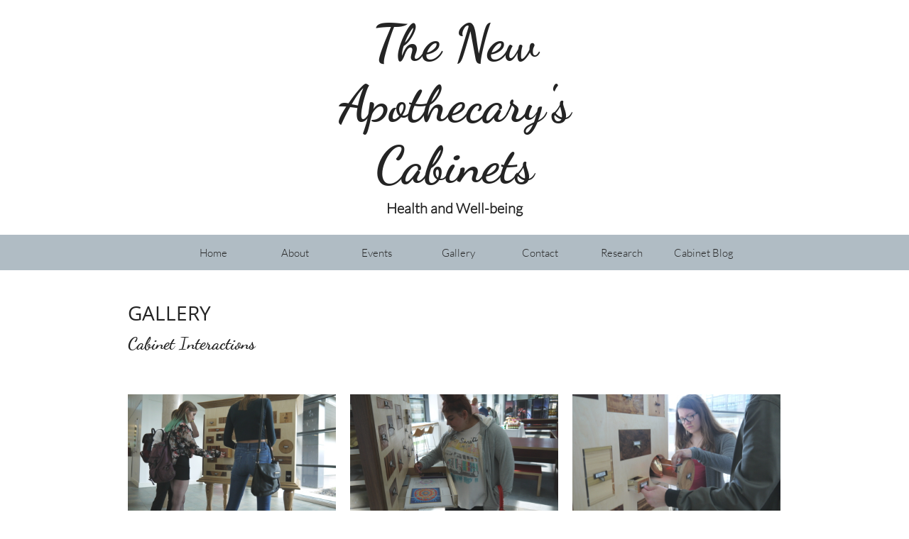

--- FILE ---
content_type: application/javascript
request_url: https://storage.googleapis.com/wzukusers/user-19324583/sites/42988435/5726234cbd98fuBQq616/1e2AWuL7XuJJId94TYZe.js?1577571212
body_size: 10904
content:
PagesStructures['1412754975936'] = {"structures":[{"type":"page","id":"1412754975936","elementProperties":{"tagName":"DIV","behaviours":null,"isLocked":true,"name":"Gallery","baseName":"The New Apothecarys Cabinet Blog","templateID":null,"templateName":null,"order":0,"customStates":null,"isElementWasEditedInMode":false,"showHoverEffects":true,"skinInformation":{},"isSupportsMobile":false,"isVisibleInMode":true,"isFixed":false,"topZIndex":0,"elementOpacity":1,"staticMargin":{"horizontalMargin":0,"verticalMargin":0},"sizeAndPosition":{"left":0,"width":0,"top":0,"height":1053},"lastResizingSize":{"left":0,"width":0,"top":0,"height":1053},"isVisibleInLastSection":true,"isVisibleInLastDataItem":true,"attributes":null,"metaProps":null,"metaItemType":null,"metaTitle":null,"styleBindingId":null,"styleBindingFields":null,"shadow":{"top":0,"left":0,"spread":0,"blur":0,"color":"black"},"glow":{"spread":0,"blur":0,"color":"black"},"isParallaxBackground":false,"parallaxBackgroundSpeed":0.5,"isParallaxElement":{"isActive":false,"speed":1,"delay":0},"effectsOptions":{"isParallax":false,"oneTimeAnimation":false,"duration":1200,"startDistance":200,"startVisibility":0.8,"distance":300,"measureDistanceType":3,"delay":0,"distanceDelay":0,"runInLoop":false,"flyDirection":2,"direction":"horizontal","movementDistanceHorizontally":200,"movementDistanceVertically":0,"autoStartDistanceSettings":true,"autoDistanceSettings":true},"effects":null,"binding":null,"verticalAlign":"center","horizontalAlign":"center","horizontalContentAlign":"center","basicUserCanEdit":true,"overflow":false,"isGrowable":{"bottom":false,"right":false},"rowsItems":null,"childrenAnchor":"center","backgroundColor":{"mainColor":0,"variation":0,"opacity":1,"brightness":0},"imageUrl":"","imageLayout":"repeat","imagePosition":{"horizontal":"right","vertical":"center"},"origImage":"","imageOpacity":1,"backgroundOverlay":"transparent","gridLines":[],"fixedBackground":false,"statesGroups":null},"metaData":{"position":{"left":-844.5,"top":0},"size":{"width":1689,"height":1539}},"childElements":[{"type":"SectionElement","id":"1412754976364","elementProperties":{"tagName":"SECTION","behaviours":null,"isLocked":false,"name":"Section 8","baseName":null,"templateID":null,"templateName":null,"order":4,"customStates":null,"isElementWasEditedInMode":false,"showHoverEffects":true,"skinInformation":{},"isSupportsMobile":false,"isVisibleInMode":true,"isFixed":false,"topZIndex":0,"elementOpacity":1,"staticMargin":{"horizontalMargin":0,"verticalMargin":0},"sizeAndPosition":{"left":0,"width":1834,"top":0,"height":768},"lastResizingSize":{"left":0,"width":1834,"top":0,"height":768},"isVisibleInLastSection":true,"isVisibleInLastDataItem":true,"attributes":null,"metaProps":null,"metaItemType":null,"metaTitle":null,"styleBindingId":null,"styleBindingFields":null,"shadow":{"top":0,"left":0,"spread":0,"blur":0,"color":"black"},"glow":{"spread":0,"blur":0,"color":"black"},"isParallaxBackground":false,"parallaxBackgroundSpeed":0.5,"isParallaxElement":{"isActive":false,"speed":1,"delay":0},"effectsOptions":{"isParallax":false,"oneTimeAnimation":false,"duration":1200,"startDistance":200,"startVisibility":0.8,"distance":300,"measureDistanceType":3,"delay":0,"distanceDelay":0,"runInLoop":false,"flyDirection":2,"direction":"horizontal","movementDistanceHorizontally":200,"movementDistanceVertically":0,"autoStartDistanceSettings":true,"autoDistanceSettings":true},"effects":null,"binding":null,"innerGlow":{"spread":0,"blur":0,"color":"black"},"innerShadow":{"top":0,"left":0,"spread":0,"blur":0,"color":"black"},"padding":{"top":0,"left":0,"bottom":0,"right":0},"basicUserCanEdit":true,"backgroundColor":"transparent","imageUrl":"","imageLayout":"stretchedToFill","imagePosition":{"vertical":"center","horizontal":"center"},"origImage":"","imageOpacity":1,"backgroundOverlay":"transparent","verticalLayout":"normal","horizontalLayout":"normal","fillLayout":{"fillVertical":false,"fillHorizontal":false},"margin":{"top":0,"left":0,"bottom":0,"right":0},"overflow":false,"isGrowable":{"bottom":false,"right":false},"rowsItems":null,"childrenAnchor":"center","resizingGripPosiotion":"s","sectionName":"Section A","pageContentType":1,"borderWidth":{"top":0,"left":0,"bottom":0,"right":0},"roundness":{"topLeft":0,"bottomLeft":0,"topRight":0,"bottomRight":0},"borderColor":{"top":"Black","left":"Black","bottom":"Black","right":"Black"},"borderStyle":{"top":"solid","left":"solid","bottom":"solid","right":"solid"}},"metaData":{"position":{"left":-844.5,"top":381},"size":{"width":1689,"height":768}},"childElements":[{"type":"Gallery","id":"1412763000442","elementProperties":{"tagName":"DIV","behaviours":{"normalBehaviours":{},"isTemplateBehaviour":{}},"isLocked":false,"name":"Gallery 2","baseName":null,"templateID":"template1412763000444","templateName":null,"order":7,"customStates":null,"isElementWasEditedInMode":false,"showHoverEffects":true,"skinInformation":{},"isSupportsMobile":false,"isVisibleInMode":true,"isFixed":false,"topZIndex":0,"elementOpacity":1,"staticMargin":{"horizontalMargin":0,"verticalMargin":0},"sizeAndPosition":{"left":-460,"width":919,"top":175,"height":556},"lastResizingSize":{"left":-460,"width":919,"top":175,"height":556},"isVisibleInLastSection":true,"isVisibleInLastDataItem":true,"attributes":null,"metaProps":null,"metaItemType":null,"metaTitle":null,"styleBindingId":null,"styleBindingFields":null,"shadow":{"top":0,"left":0,"spread":0,"blur":0,"color":"black"},"glow":{"spread":0,"blur":0,"color":"black"},"isParallaxBackground":false,"parallaxBackgroundSpeed":0.5,"isParallaxElement":{"isActive":false,"speed":1,"delay":0},"effectsOptions":{"isParallax":false,"oneTimeAnimation":false,"duration":1200,"startDistance":200,"startVisibility":0.8,"distance":300,"measureDistanceType":3,"delay":0,"distanceDelay":0,"runInLoop":false,"flyDirection":2,"direction":"horizontal","movementDistanceHorizontally":200,"movementDistanceVertically":0,"autoStartDistanceSettings":true,"autoDistanceSettings":true},"effects":null,"binding":null,"display":"fixed","cellItem":null,"cellHorizontalAlignment":"none","basicUserCanEdit":true,"backgroundColor":"transparent","imageUrl":"","imageLayout":"stretchedToFill","imagePosition":{"vertical":"center","horizontal":"center"},"origImage":"","customLayout":{},"imageOpacity":1,"backgroundOverlay":"transparent","verticalLayout":"normal","horizontalLayout":"normal","fillLayout":{"fillVertical":false,"fillHorizontal":false},"margin":{"top":0,"left":0,"bottom":0,"right":0},"isVisible":true,"borderWidth":{"top":0,"left":0,"bottom":0,"right":0},"roundness":{"topLeft":0,"bottomLeft":0,"topRight":0,"bottomRight":0},"borderColor":{"top":"rgb(255,255,255)","left":"rgb(255,255,255)","bottom":"rgb(255,255,255)","right":"rgb(255,255,255)"},"borderStyle":{"top":"solid","left":"solid","bottom":"solid","right":"solid"},"dataLayout":{"name":"PagesGrid"},"dataLayoutOptions":{"lineSpacing":15,"columnSpacing":15,"colsSpacing":20,"rowsSpacing":17,"R":100,"rotation":0,"cols":3,"elementsPerPage":9,"numberOfRows":0},"dataInfo":{"currentData":{"id1462207758844":{"id":"id1462207758844","index":12,"image":{"imageUrl":{"id":39175577,"imagePath":"57273c88c7ce3hiC3QNB/photo-7.JPG","thumbPath":"57273c88c7ce3hiC3QNB/photo-7_thumb.JPG","imageWidth":1440,"imageHeight":1920,"title":"photo-7","description":"","category":100,"storageServer":6,"ownerID":19324583,"albumID":584278,"scaledVersions":[{"size":200,"suffix":"_d200"},{"size":400,"suffix":"_d400"},{"size":600,"suffix":"_d600"},{"size":800,"suffix":"_d800"},{"size":1000,"suffix":"_d1000"},{"size":1450,"suffix":"_d1450"}],"isTemporary":0}},"title":"Title 34","description":"Description","alt":""},"id1462209583458":{"id":"id1462209583458","index":30,"image":{"imageUrl":{"id":39078566,"imagePath":"5726306aca39bQXFnqqf/P1060996.JPG","thumbPath":"5726306aca39bQXFnqqf/P1060996_thumb.JPG","imageWidth":1920,"imageHeight":1440,"title":"P1060996","description":"","category":100,"storageServer":6,"ownerID":19324583,"albumID":583410,"scaledVersions":[{"size":200,"suffix":"_d200"},{"size":400,"suffix":"_d400"},{"size":600,"suffix":"_d600"},{"size":800,"suffix":"_d800"},{"size":1000,"suffix":"_d1000"},{"size":1450,"suffix":"_d1450"}],"isTemporary":0}},"title":"Title 53","description":"Description","alt":""},"id1462209583437":{"id":"id1462209583437","index":29,"image":{"imageUrl":{"id":39078541,"imagePath":"5726302abd987lwEULd8/P1060991.JPG","thumbPath":"5726302abd987lwEULd8/P1060991_thumb.JPG","imageWidth":1920,"imageHeight":1440,"title":"P1060991","description":"","category":100,"storageServer":6,"ownerID":19324583,"albumID":583410,"scaledVersions":[{"size":200,"suffix":"_d200"},{"size":400,"suffix":"_d400"},{"size":600,"suffix":"_d600"},{"size":800,"suffix":"_d800"},{"size":1000,"suffix":"_d1000"},{"size":1450,"suffix":"_d1450"}],"isTemporary":0}},"title":"Title 52","description":"Description","alt":""},"id1462209583417":{"id":"id1462209583417","index":28,"image":{"imageUrl":{"id":39078536,"imagePath":"57263023cc396a7x5dLh/P1060990.JPG","thumbPath":"57263023cc396a7x5dLh/P1060990_thumb.JPG","imageWidth":1920,"imageHeight":1440,"title":"P1060990","description":"","category":100,"storageServer":6,"ownerID":19324583,"albumID":583410,"scaledVersions":[{"size":200,"suffix":"_d200"},{"size":400,"suffix":"_d400"},{"size":600,"suffix":"_d600"},{"size":800,"suffix":"_d800"},{"size":1000,"suffix":"_d1000"},{"size":1450,"suffix":"_d1450"}],"isTemporary":0}},"title":"Title 51","description":"Description","alt":""},"id1462209583397":{"id":"id1462209583397","index":27,"image":{"imageUrl":{"id":39076872,"imagePath":"57262cddb1d09YjeyQhu/P1060968.JPG","thumbPath":"57262cddb1d09YjeyQhu/P1060968_thumb.JPG","imageWidth":1920,"imageHeight":1440,"title":"P1060968","description":"","category":100,"storageServer":6,"ownerID":19324583,"albumID":583410,"scaledVersions":[{"size":200,"suffix":"_d200"},{"size":400,"suffix":"_d400"},{"size":600,"suffix":"_d600"},{"size":800,"suffix":"_d800"},{"size":1000,"suffix":"_d1000"},{"size":1450,"suffix":"_d1450"}],"isTemporary":0}},"title":"Title 50","description":"Description","alt":""},"id1462207759240":{"id":"id1462207759240","index":25,"image":{"imageUrl":{"id":39200739,"imagePath":"572784e511bda4mclXDx/Nature-Connections-4498.jpg","thumbPath":"572784e511bda4mclXDx/Nature-Connections-4498_thumb.jpg","imageWidth":1920,"imageHeight":1826,"title":"Nature-Connections-4498","description":"","category":100,"storageServer":6,"ownerID":19324583,"albumID":584278,"scaledVersions":[{"size":200,"suffix":"_d200"},{"size":400,"suffix":"_d400"},{"size":600,"suffix":"_d600"},{"size":800,"suffix":"_d800"},{"size":1000,"suffix":"_d1000"},{"size":1450,"suffix":"_d1450"}],"isTemporary":0}},"title":"The New Apothecary's Cabinet I","description":"Description","alt":""},"id1462209583374":{"id":"id1462209583374","index":26,"image":{"imageUrl":{"id":39076762,"imagePath":"57262c7c82c9crmcmgNT/P1060895.JPG","thumbPath":"57262c7c82c9crmcmgNT/P1060895_thumb.JPG","imageWidth":1920,"imageHeight":1440,"title":"P1060895","description":"","category":100,"storageServer":6,"ownerID":19324583,"albumID":583410,"scaledVersions":[{"size":200,"suffix":"_d200"},{"size":400,"suffix":"_d400"},{"size":600,"suffix":"_d600"},{"size":800,"suffix":"_d800"},{"size":1000,"suffix":"_d1000"},{"size":1450,"suffix":"_d1450"}],"isTemporary":0}},"title":"Title 49","description":"Description","alt":""},"id1462209584667":{"id":"id1462209584667","index":71,"image":{"imageUrl":{"id":39202621,"imagePath":"57278a0a55acaULsseHm/Younger-generation-engage-with-Drawers.JPG","thumbPath":"57278a0a55acaULsseHm/Younger-generation-engage-with-Drawers_thumb.JPG","imageWidth":1920,"imageHeight":1440,"title":"Younger-generation-engage-with-Drawers","description":"","category":100,"storageServer":6,"ownerID":19324583,"albumID":583410,"scaledVersions":[{"size":200,"suffix":"_d200"},{"size":400,"suffix":"_d400"},{"size":600,"suffix":"_d600"},{"size":800,"suffix":"_d800"},{"size":1000,"suffix":"_d1000"},{"size":1450,"suffix":"_d1450"}],"isTemporary":0}},"title":"Title 96","description":"Description","alt":""},"id1462209584578":{"id":"id1462209584578","index":70,"image":{"imageUrl":{"id":39202616,"imagePath":"572789ffe725auY4me1f/Written-engagement-with-Mind-Memory-Drawer.JPG","thumbPath":"572789ffe725auY4me1f/Written-engagement-with-Mind-Memory-Drawer_thumb.JPG","imageWidth":1920,"imageHeight":1440,"title":"Written-engagement-with-Mind-Memory-Drawer","description":"","category":100,"storageServer":6,"ownerID":19324583,"albumID":583410,"scaledVersions":[{"size":200,"suffix":"_d200"},{"size":400,"suffix":"_d400"},{"size":600,"suffix":"_d600"},{"size":800,"suffix":"_d800"},{"size":1000,"suffix":"_d1000"},{"size":1450,"suffix":"_d1450"}],"isTemporary":0}},"title":"Title 95","description":"Description","alt":""},"id1462207758818":{"id":"id1462207758818","index":11,"image":{"imageUrl":{"id":39175571,"imagePath":"57273c67cb5faY7L40YD/photo-2.JPG","thumbPath":"57273c67cb5faY7L40YD/photo-2_thumb.JPG","imageWidth":1920,"imageHeight":1920,"title":"photo-2","description":"","category":100,"storageServer":6,"ownerID":19324583,"albumID":584278,"scaledVersions":[{"size":200,"suffix":"_d200"},{"size":400,"suffix":"_d400"},{"size":600,"suffix":"_d600"},{"size":800,"suffix":"_d800"},{"size":1000,"suffix":"_d1000"},{"size":1450,"suffix":"_d1450"}],"isTemporary":0}},"title":"Title 33","description":"Description","alt":""},"id1462121774276":{"id":"id1462121774276","index":10,"image":{"imageUrl":{"id":39080911,"imagePath":"5726352853e63gfRbxST/P1070059.JPG","thumbPath":"5726352853e63gfRbxST/P1070059_thumb.JPG","imageWidth":1920,"imageHeight":1440,"title":"P1070059","description":"","category":100,"storageServer":6,"ownerID":19324583,"albumID":"583410","scaledVersions":[{"size":200,"suffix":"_d200"},{"size":400,"suffix":"_d400"},{"size":600,"suffix":"_d600"},{"size":800,"suffix":"_d800"},{"size":1000,"suffix":"_d1000"},{"size":1450,"suffix":"_d1450"}],"isTemporary":0}},"title":"Title 32","description":"Description","alt":""},"id1462121774258":{"id":"id1462121774258","index":9,"image":{"imageUrl":{"id":39080821,"imagePath":"5726350e6fe91Vx2MUyl/P1070046.JPG","thumbPath":"5726350e6fe91Vx2MUyl/P1070046_thumb.JPG","imageWidth":1920,"imageHeight":1440,"title":"P1070046","description":"","category":100,"storageServer":6,"ownerID":19324583,"albumID":"583410","scaledVersions":[{"size":200,"suffix":"_d200"},{"size":400,"suffix":"_d400"},{"size":600,"suffix":"_d600"},{"size":800,"suffix":"_d800"},{"size":1000,"suffix":"_d1000"},{"size":1450,"suffix":"_d1450"}],"isTemporary":0}},"title":"Title 31","description":"Description","alt":""},"id1462121774225":{"id":"id1462121774225","index":8,"image":{"imageUrl":{"id":39080709,"imagePath":"572634e31f021AdpkWsi/P1070005.JPG","thumbPath":"572634e31f021AdpkWsi/P1070005_thumb.JPG","imageWidth":1920,"imageHeight":1440,"title":"P1070005","description":"","category":100,"storageServer":6,"ownerID":19324583,"albumID":"583410","scaledVersions":[{"size":200,"suffix":"_d200"},{"size":400,"suffix":"_d400"},{"size":600,"suffix":"_d600"},{"size":800,"suffix":"_d800"},{"size":1000,"suffix":"_d1000"},{"size":1450,"suffix":"_d1450"}],"isTemporary":0}},"title":"Title 29","description":"Description","alt":""},"id1462121774209":{"id":"id1462121774209","index":7,"image":{"imageUrl":{"id":39080682,"imagePath":"572634b83b38dHHSdTZA/P1060970.JPG","thumbPath":"572634b83b38dHHSdTZA/P1060970_thumb.JPG","imageWidth":1920,"imageHeight":1440,"title":"P1060970","description":"","category":100,"storageServer":6,"ownerID":19324583,"albumID":"583410","scaledVersions":[{"size":200,"suffix":"_d200"},{"size":400,"suffix":"_d400"},{"size":600,"suffix":"_d600"},{"size":800,"suffix":"_d800"},{"size":1000,"suffix":"_d1000"},{"size":1450,"suffix":"_d1450"}],"isTemporary":0}},"title":"Title 28","description":"Description","alt":""},"id1462121774177":{"id":"id1462121774177","index":6,"image":{"imageUrl":{"id":39079468,"imagePath":"572633122e1a6H0lVFiu/P1070022.JPG","thumbPath":"572633122e1a6H0lVFiu/P1070022_thumb.JPG","imageWidth":1920,"imageHeight":1440,"title":"P1070022","description":"","category":100,"storageServer":6,"ownerID":19324583,"albumID":"583410","scaledVersions":[{"size":200,"suffix":"_d200"},{"size":400,"suffix":"_d400"},{"size":600,"suffix":"_d600"},{"size":800,"suffix":"_d800"},{"size":1000,"suffix":"_d1000"},{"size":1450,"suffix":"_d1450"}],"isTemporary":0}},"title":"Title 26","description":"Description","alt":""},"id1462121774161":{"id":"id1462121774161","index":5,"image":{"imageUrl":{"id":39079408,"imagePath":"572632f7843c7w2AEQFM/P1070007.JPG","thumbPath":"572632f7843c7w2AEQFM/P1070007_thumb.JPG","imageWidth":1920,"imageHeight":1440,"title":"P1070007","description":"","category":100,"storageServer":6,"ownerID":19324583,"albumID":"583410","scaledVersions":[{"size":200,"suffix":"_d200"},{"size":400,"suffix":"_d400"},{"size":600,"suffix":"_d600"},{"size":800,"suffix":"_d800"},{"size":1000,"suffix":"_d1000"},{"size":1450,"suffix":"_d1450"}],"isTemporary":0}},"title":"Title 25","description":"Description","alt":""},"id1462121774146":{"id":"id1462121774146","index":4,"image":{"imageUrl":{"id":39079293,"imagePath":"5726329e3de66lqHErC2/P1080025.JPG","thumbPath":"5726329e3de66lqHErC2/P1080025_thumb.JPG","imageWidth":1920,"imageHeight":1440,"title":"P1080025","description":"","category":100,"storageServer":6,"ownerID":19324583,"albumID":"583410","scaledVersions":[{"size":200,"suffix":"_d200"},{"size":400,"suffix":"_d400"},{"size":600,"suffix":"_d600"},{"size":800,"suffix":"_d800"},{"size":1000,"suffix":"_d1000"},{"size":1450,"suffix":"_d1450"}],"isTemporary":0}},"title":"Title 24","description":"Description","alt":""},"id1462121774131":{"id":"id1462121774131","index":3,"image":{"imageUrl":{"id":39079260,"imagePath":"5726327157dffuuh1Czk/P1080022.JPG","thumbPath":"5726327157dffuuh1Czk/P1080022_thumb.JPG","imageWidth":1920,"imageHeight":1440,"title":"P1080022","description":"","category":100,"storageServer":6,"ownerID":19324583,"albumID":"583410","scaledVersions":[{"size":200,"suffix":"_d200"},{"size":400,"suffix":"_d400"},{"size":600,"suffix":"_d600"},{"size":800,"suffix":"_d800"},{"size":1000,"suffix":"_d1000"},{"size":1450,"suffix":"_d1450"}],"isTemporary":0}},"title":"Title 23","description":"Description","alt":""},"id1462121774116":{"id":"id1462121774116","index":2,"image":{"imageUrl":{"id":39079088,"imagePath":"57263227c82b7OhraA8Q/P1070003.JPG","thumbPath":"57263227c82b7OhraA8Q/P1070003_thumb.JPG","imageWidth":1920,"imageHeight":1440,"title":"P1070003","description":"","category":100,"storageServer":6,"ownerID":19324583,"albumID":"583410","scaledVersions":[{"size":200,"suffix":"_d200"},{"size":400,"suffix":"_d400"},{"size":600,"suffix":"_d600"},{"size":800,"suffix":"_d800"},{"size":1000,"suffix":"_d1000"},{"size":1450,"suffix":"_d1450"}],"isTemporary":0}},"title":"Title 22","description":"Description","alt":""},"id1462121774101":{"id":"id1462121774101","index":1,"image":{"imageUrl":{"id":39078982,"imagePath":"57263202f0de24XZVjF5/P1060999.JPG","thumbPath":"57263202f0de24XZVjF5/P1060999_thumb.JPG","imageWidth":1920,"imageHeight":1440,"title":"P1060999","description":"","category":100,"storageServer":6,"ownerID":19324583,"albumID":"583410","scaledVersions":[{"size":200,"suffix":"_d200"},{"size":400,"suffix":"_d400"},{"size":600,"suffix":"_d600"},{"size":800,"suffix":"_d800"},{"size":1000,"suffix":"_d1000"},{"size":1450,"suffix":"_d1450"}],"isTemporary":0}},"title":"Title 21","description":"Description","alt":""},"id1462207759136":{"id":"id1462207759136","index":23,"image":{"imageUrl":{"id":39199374,"imagePath":"572782b701235hBV8kU2/P1070037.JPG","thumbPath":"572782b701235hBV8kU2/P1070037_thumb.JPG","imageWidth":1920,"imageHeight":1440,"title":"P1070037","description":"","category":100,"storageServer":6,"ownerID":19324583,"albumID":584278,"scaledVersions":[{"size":200,"suffix":"_d200"},{"size":400,"suffix":"_d400"},{"size":600,"suffix":"_d600"},{"size":800,"suffix":"_d800"},{"size":1000,"suffix":"_d1000"},{"size":1450,"suffix":"_d1450"}],"isTemporary":0}},"title":"Title 46","description":"Description","alt":""},"id1462207759113":{"id":"id1462207759113","index":22,"image":{"imageUrl":{"id":39199360,"imagePath":"572782a62dbc03FQbGQn/P1070035.JPG","thumbPath":"572782a62dbc03FQbGQn/P1070035_thumb.JPG","imageWidth":1920,"imageHeight":1440,"title":"P1070035","description":"","category":100,"storageServer":6,"ownerID":19324583,"albumID":584278,"scaledVersions":[{"size":200,"suffix":"_d200"},{"size":400,"suffix":"_d400"},{"size":600,"suffix":"_d600"},{"size":800,"suffix":"_d800"},{"size":1000,"suffix":"_d1000"},{"size":1450,"suffix":"_d1450"}],"isTemporary":0}},"title":"Title 45","description":"Description","alt":""},"id1462207759089":{"id":"id1462207759089","index":21,"image":{"imageUrl":{"id":39199339,"imagePath":"5727828f2c46ebx7typo/P1070014.JPG","thumbPath":"5727828f2c46ebx7typo/P1070014_thumb.JPG","imageWidth":1920,"imageHeight":1440,"title":"P1070014","description":"","category":100,"storageServer":6,"ownerID":19324583,"albumID":584278,"scaledVersions":[{"size":200,"suffix":"_d200"},{"size":400,"suffix":"_d400"},{"size":600,"suffix":"_d600"},{"size":800,"suffix":"_d800"},{"size":1000,"suffix":"_d1000"},{"size":1450,"suffix":"_d1450"}],"isTemporary":0}},"title":"Title 44","description":"Description","alt":""},"id1462207759062":{"id":"id1462207759062","index":20,"image":{"imageUrl":{"id":39199320,"imagePath":"57278279e62f2AXbQLar/P1070013.JPG","thumbPath":"57278279e62f2AXbQLar/P1070013_thumb.JPG","imageWidth":1920,"imageHeight":1440,"title":"P1070013","description":"","category":100,"storageServer":6,"ownerID":19324583,"albumID":584278,"scaledVersions":[{"size":200,"suffix":"_d200"},{"size":400,"suffix":"_d400"},{"size":600,"suffix":"_d600"},{"size":800,"suffix":"_d800"},{"size":1000,"suffix":"_d1000"},{"size":1450,"suffix":"_d1450"}],"isTemporary":0}},"title":"Title 43","description":"Description","alt":""},"id1462207759033":{"id":"id1462207759033","index":19,"image":{"imageUrl":{"id":39199163,"imagePath":"572782332ec71945q2xe/P1060908.JPG","thumbPath":"572782332ec71945q2xe/P1060908_thumb.JPG","imageWidth":1920,"imageHeight":1440,"title":"P1060908","description":"","category":100,"storageServer":6,"ownerID":19324583,"albumID":584278,"scaledVersions":[{"size":200,"suffix":"_d200"},{"size":400,"suffix":"_d400"},{"size":600,"suffix":"_d600"},{"size":800,"suffix":"_d800"},{"size":1000,"suffix":"_d1000"},{"size":1450,"suffix":"_d1450"}],"isTemporary":0}},"title":"Title 42","description":"Description","alt":""},"id1462207759002":{"id":"id1462207759002","index":18,"image":{"imageUrl":{"id":39199150,"imagePath":"57278225dea51e4rge73/P1060907.JPG","thumbPath":"57278225dea51e4rge73/P1060907_thumb.JPG","imageWidth":1920,"imageHeight":1440,"title":"P1060907","description":"","category":100,"storageServer":6,"ownerID":19324583,"albumID":584278,"scaledVersions":[{"size":200,"suffix":"_d200"},{"size":400,"suffix":"_d400"},{"size":600,"suffix":"_d600"},{"size":800,"suffix":"_d800"},{"size":1000,"suffix":"_d1000"},{"size":1450,"suffix":"_d1450"}],"isTemporary":0}},"title":"Title 41","description":"Description","alt":""},"id1462207758955":{"id":"id1462207758955","index":17,"image":{"imageUrl":{"id":39199026,"imagePath":"572781c5b9d7a1myBKgM/P1060905.JPG","thumbPath":"572781c5b9d7a1myBKgM/P1060905_thumb.JPG","imageWidth":1920,"imageHeight":1440,"title":"P1060905","description":"","category":100,"storageServer":6,"ownerID":19324583,"albumID":584278,"scaledVersions":[{"size":200,"suffix":"_d200"},{"size":400,"suffix":"_d400"},{"size":600,"suffix":"_d600"},{"size":800,"suffix":"_d800"},{"size":1000,"suffix":"_d1000"},{"size":1450,"suffix":"_d1450"}],"isTemporary":0}},"title":"Title 39","description":"Description","alt":""},"id1462207758933":{"id":"id1462207758933","index":16,"image":{"imageUrl":{"id":39199014,"imagePath":"572781afbcb92Ip2nVzv/P1060901.JPG","thumbPath":"572781afbcb92Ip2nVzv/P1060901_thumb.JPG","imageWidth":1920,"imageHeight":1440,"title":"P1060901","description":"","category":100,"storageServer":6,"ownerID":19324583,"albumID":584278,"scaledVersions":[{"size":200,"suffix":"_d200"},{"size":400,"suffix":"_d400"},{"size":600,"suffix":"_d600"},{"size":800,"suffix":"_d800"},{"size":1000,"suffix":"_d1000"},{"size":1450,"suffix":"_d1450"}],"isTemporary":0}},"title":"Title 38","description":"Description","alt":""},"id1462207758910":{"id":"id1462207758910","index":15,"image":{"imageUrl":{"id":39175612,"imagePath":"57273cd7efa1bcdOerEe/photo-6.JPG","thumbPath":"57273cd7efa1bcdOerEe/photo-6_thumb.JPG","imageWidth":1920,"imageHeight":1920,"title":"photo-6","description":"","category":100,"storageServer":6,"ownerID":19324583,"albumID":584278,"scaledVersions":[{"size":200,"suffix":"_d200"},{"size":400,"suffix":"_d400"},{"size":600,"suffix":"_d600"},{"size":800,"suffix":"_d800"},{"size":1000,"suffix":"_d1000"},{"size":1450,"suffix":"_d1450"}],"isTemporary":0}},"title":"Title 37","description":"Description","alt":""},"id1462207758888":{"id":"id1462207758888","index":14,"image":{"imageUrl":{"id":39175609,"imagePath":"57273ccfaa49c8i5j16z/photo-5.JPG","thumbPath":"57273ccfaa49c8i5j16z/photo-5_thumb.JPG","imageWidth":1920,"imageHeight":1920,"title":"photo-5","description":"","category":100,"storageServer":6,"ownerID":19324583,"albumID":584278,"scaledVersions":[{"size":200,"suffix":"_d200"},{"size":400,"suffix":"_d400"},{"size":600,"suffix":"_d600"},{"size":800,"suffix":"_d800"},{"size":1000,"suffix":"_d1000"},{"size":1450,"suffix":"_d1450"}],"isTemporary":0}},"title":"Title 36","description":"Description","alt":""},"id1462207758866":{"id":"id1462207758866","index":13,"image":{"imageUrl":{"id":39175605,"imagePath":"57273cc96668b0pRgTkD/photo-3.JPG","thumbPath":"57273cc96668b0pRgTkD/photo-3_thumb.JPG","imageWidth":1920,"imageHeight":1920,"title":"photo-3","description":"","category":100,"storageServer":6,"ownerID":19324583,"albumID":584278,"scaledVersions":[{"size":200,"suffix":"_d200"},{"size":400,"suffix":"_d400"},{"size":600,"suffix":"_d600"},{"size":800,"suffix":"_d800"},{"size":1000,"suffix":"_d1000"},{"size":1450,"suffix":"_d1450"}],"isTemporary":0}},"title":"Title 35","description":"Description","alt":""},"id1462209583479":{"id":"id1462209583479","index":31,"image":{"imageUrl":{"id":39078571,"imagePath":"57263071bd18eLr4G8GO/P1060997.JPG","thumbPath":"57263071bd18eLr4G8GO/P1060997_thumb.JPG","imageWidth":1920,"imageHeight":1440,"title":"P1060997","description":"","category":100,"storageServer":6,"ownerID":19324583,"albumID":583410,"scaledVersions":[{"size":200,"suffix":"_d200"},{"size":400,"suffix":"_d400"},{"size":600,"suffix":"_d600"},{"size":800,"suffix":"_d800"},{"size":1000,"suffix":"_d1000"},{"size":1450,"suffix":"_d1450"}],"isTemporary":0}},"title":"Title 54","description":"Description","alt":""},"id1462209583501":{"id":"id1462209583501","index":32,"image":{"imageUrl":{"id":39078576,"imagePath":"57263078afdbftvU1saL/P1060998.JPG","thumbPath":"57263078afdbftvU1saL/P1060998_thumb.JPG","imageWidth":1920,"imageHeight":1440,"title":"P1060998","description":"","category":100,"storageServer":6,"ownerID":19324583,"albumID":583410,"scaledVersions":[{"size":200,"suffix":"_d200"},{"size":400,"suffix":"_d400"},{"size":600,"suffix":"_d600"},{"size":800,"suffix":"_d800"},{"size":1000,"suffix":"_d1000"},{"size":1450,"suffix":"_d1450"}],"isTemporary":0}},"title":"Title 55","description":"Description","alt":""},"id1462209583522":{"id":"id1462209583522","index":33,"image":{"imageUrl":{"id":39078581,"imagePath":"5726307f929b1wXzOvGr/P1060999.JPG","thumbPath":"5726307f929b1wXzOvGr/P1060999_thumb.JPG","imageWidth":1920,"imageHeight":1440,"title":"P1060999","description":"","category":100,"storageServer":6,"ownerID":19324583,"albumID":583410,"scaledVersions":[{"size":200,"suffix":"_d200"},{"size":400,"suffix":"_d400"},{"size":600,"suffix":"_d600"},{"size":800,"suffix":"_d800"},{"size":1000,"suffix":"_d1000"},{"size":1450,"suffix":"_d1450"}],"isTemporary":0}},"title":"Title 56","description":"Description","alt":""},"id1462209583542":{"id":"id1462209583542","index":34,"image":{"imageUrl":{"id":39078586,"imagePath":"572630865098aAqZqoEO/P1070001.JPG","thumbPath":"572630865098aAqZqoEO/P1070001_thumb.JPG","imageWidth":1920,"imageHeight":1440,"title":"P1070001","description":"","category":100,"storageServer":6,"ownerID":19324583,"albumID":583410,"scaledVersions":[{"size":200,"suffix":"_d200"},{"size":400,"suffix":"_d400"},{"size":600,"suffix":"_d600"},{"size":800,"suffix":"_d800"},{"size":1000,"suffix":"_d1000"},{"size":1450,"suffix":"_d1450"}],"isTemporary":0}},"title":"Title 57","description":"Description","alt":""},"id1462209583563":{"id":"id1462209583563","index":35,"image":{"imageUrl":{"id":39078591,"imagePath":"5726308d445e7O54Aw8h/P1070002.JPG","thumbPath":"5726308d445e7O54Aw8h/P1070002_thumb.JPG","imageWidth":1920,"imageHeight":1440,"title":"P1070002","description":"","category":100,"storageServer":6,"ownerID":19324583,"albumID":583410,"scaledVersions":[{"size":200,"suffix":"_d200"},{"size":400,"suffix":"_d400"},{"size":600,"suffix":"_d600"},{"size":800,"suffix":"_d800"},{"size":1000,"suffix":"_d1000"},{"size":1450,"suffix":"_d1450"}],"isTemporary":0}},"title":"Title 58","description":"Description","alt":""},"id1462209583584":{"id":"id1462209583584","index":36,"image":{"imageUrl":{"id":39078596,"imagePath":"5726309402424EP57l09/P1070003.JPG","thumbPath":"5726309402424EP57l09/P1070003_thumb.JPG","imageWidth":1920,"imageHeight":1440,"title":"P1070003","description":"","category":100,"storageServer":6,"ownerID":19324583,"albumID":583410,"scaledVersions":[{"size":200,"suffix":"_d200"},{"size":400,"suffix":"_d400"},{"size":600,"suffix":"_d600"},{"size":800,"suffix":"_d800"},{"size":1000,"suffix":"_d1000"},{"size":1450,"suffix":"_d1450"}],"isTemporary":0}},"title":"Title 59","description":"Description","alt":""},"id1462209583605":{"id":"id1462209583605","index":37,"image":{"imageUrl":{"id":39078601,"imagePath":"5726309a8758dNaUk7u8/P1070004.JPG","thumbPath":"5726309a8758dNaUk7u8/P1070004_thumb.JPG","imageWidth":1920,"imageHeight":1440,"title":"P1070004","description":"","category":100,"storageServer":6,"ownerID":19324583,"albumID":583410,"scaledVersions":[{"size":200,"suffix":"_d200"},{"size":400,"suffix":"_d400"},{"size":600,"suffix":"_d600"},{"size":800,"suffix":"_d800"},{"size":1000,"suffix":"_d1000"},{"size":1450,"suffix":"_d1450"}],"isTemporary":0}},"title":"Title 60","description":"Description","alt":""},"id1462209583630":{"id":"id1462209583630","index":38,"image":{"imageUrl":{"id":39078606,"imagePath":"572630a1289aaDaAeBzF/P1070005.JPG","thumbPath":"572630a1289aaDaAeBzF/P1070005_thumb.JPG","imageWidth":1920,"imageHeight":1440,"title":"P1070005","description":"","category":100,"storageServer":6,"ownerID":19324583,"albumID":583410,"scaledVersions":[{"size":200,"suffix":"_d200"},{"size":400,"suffix":"_d400"},{"size":600,"suffix":"_d600"},{"size":800,"suffix":"_d800"},{"size":1000,"suffix":"_d1000"},{"size":1450,"suffix":"_d1450"}],"isTemporary":0}},"title":"Title 61","description":"Description","alt":""},"id1462209584529":{"id":"id1462209584529","index":68,"image":{"imageUrl":{"id":39202461,"imagePath":"572789d65e1acGVcz2h3/Viewer-engagement-2.JPG","thumbPath":"572789d65e1acGVcz2h3/Viewer-engagement-2_thumb.JPG","imageWidth":1920,"imageHeight":1440,"title":"Viewer-engagement-2","description":"","category":100,"storageServer":6,"ownerID":19324583,"albumID":583410,"scaledVersions":[{"size":200,"suffix":"_d200"},{"size":400,"suffix":"_d400"},{"size":600,"suffix":"_d600"},{"size":800,"suffix":"_d800"},{"size":1000,"suffix":"_d1000"},{"size":1450,"suffix":"_d1450"}],"isTemporary":0}},"title":"Title 93","description":"Description","alt":""},"id1462209584505":{"id":"id1462209584505","index":67,"image":{"imageUrl":{"id":39202449,"imagePath":"572789c53686bBmP3VdN/Viewer-smells-Essential-Oils.JPG","thumbPath":"572789c53686bBmP3VdN/Viewer-smells-Essential-Oils_thumb.JPG","imageWidth":1920,"imageHeight":1440,"title":"Viewer-smells-Essential-Oils","description":"","category":100,"storageServer":6,"ownerID":19324583,"albumID":583410,"scaledVersions":[{"size":200,"suffix":"_d200"},{"size":400,"suffix":"_d400"},{"size":600,"suffix":"_d600"},{"size":800,"suffix":"_d800"},{"size":1000,"suffix":"_d1000"},{"size":1450,"suffix":"_d1450"}],"isTemporary":0}},"title":"Title 92","description":"Description","alt":""},"id1462209584473":{"id":"id1462209584473","index":66,"image":{"imageUrl":{"id":39202432,"imagePath":"572789b866b78GfgC0SW/Thats-Life-participation.JPG","thumbPath":"572789b866b78GfgC0SW/Thats-Life-participation_thumb.JPG","imageWidth":1920,"imageHeight":1440,"title":"Thats-Life-participation","description":"","category":100,"storageServer":6,"ownerID":19324583,"albumID":583410,"scaledVersions":[{"size":200,"suffix":"_d200"},{"size":400,"suffix":"_d400"},{"size":600,"suffix":"_d600"},{"size":800,"suffix":"_d800"},{"size":1000,"suffix":"_d1000"},{"size":1450,"suffix":"_d1450"}],"isTemporary":0}},"title":"Title 91","description":"Description","alt":""},"id1462209584446":{"id":"id1462209584446","index":65,"image":{"imageUrl":{"id":39202401,"imagePath":"572789a4c643eWCIoCOs/Teenage-viewers-investigate.JPG","thumbPath":"572789a4c643eWCIoCOs/Teenage-viewers-investigate_thumb.JPG","imageWidth":1920,"imageHeight":1440,"title":"Teenage-viewers-investigate","description":"","category":100,"storageServer":6,"ownerID":19324583,"albumID":583410,"scaledVersions":[{"size":200,"suffix":"_d200"},{"size":400,"suffix":"_d400"},{"size":600,"suffix":"_d600"},{"size":800,"suffix":"_d800"},{"size":1000,"suffix":"_d1000"},{"size":1450,"suffix":"_d1450"}],"isTemporary":0}},"title":"Title 90","description":"Description","alt":""},"id1462209584421":{"id":"id1462209584421","index":64,"image":{"imageUrl":{"id":39202379,"imagePath":"572789910aab7MxGerxV/Teenage-viewers-are-curious.JPG","thumbPath":"572789910aab7MxGerxV/Teenage-viewers-are-curious_thumb.JPG","imageWidth":1920,"imageHeight":1440,"title":"Teenage-viewers-are-curious","description":"","category":100,"storageServer":6,"ownerID":19324583,"albumID":583410,"scaledVersions":[{"size":200,"suffix":"_d200"},{"size":400,"suffix":"_d400"},{"size":600,"suffix":"_d600"},{"size":800,"suffix":"_d800"},{"size":1000,"suffix":"_d1000"},{"size":1450,"suffix":"_d1450"}],"isTemporary":0}},"title":"Title 89","description":"Description","alt":""},"id1462209584397":{"id":"id1462209584397","index":63,"image":{"imageUrl":{"id":39202312,"imagePath":"5727897368bf9HqpEsQp/P1070051.JPG","thumbPath":"5727897368bf9HqpEsQp/P1070051_thumb.JPG","imageWidth":1920,"imageHeight":1440,"title":"P1070051","description":"","category":100,"storageServer":6,"ownerID":19324583,"albumID":583410,"scaledVersions":[{"size":200,"suffix":"_d200"},{"size":400,"suffix":"_d400"},{"size":600,"suffix":"_d600"},{"size":800,"suffix":"_d800"},{"size":1000,"suffix":"_d1000"},{"size":1450,"suffix":"_d1450"}],"isTemporary":0}},"title":"Title 88","description":"Description","alt":""},"id1462207759218":{"id":"id1462207759218","index":24,"image":{"imageUrl":{"id":39199416,"imagePath":"572782d29528fvlCc19v/P1070066.JPG","thumbPath":"572782d29528fvlCc19v/P1070066_thumb.JPG","imageWidth":1920,"imageHeight":1440,"title":"P1070066","description":"","category":100,"storageServer":6,"ownerID":19324583,"albumID":584278,"scaledVersions":[{"size":200,"suffix":"_d200"},{"size":400,"suffix":"_d400"},{"size":600,"suffix":"_d600"},{"size":800,"suffix":"_d800"},{"size":1000,"suffix":"_d1000"},{"size":1450,"suffix":"_d1450"}],"isTemporary":0}},"title":"Title 47","description":"Description","alt":""},"id1462121774066":{"id":"id1462121774066","index":0,"image":{"imageUrl":{"id":39078773,"imagePath":"5726314bb08ecvlGy5Gp/P1070019.JPG","thumbPath":"5726314bb08ecvlGy5Gp/P1070019_thumb.JPG","imageWidth":1920,"imageHeight":1440,"title":"P1070019","description":"","category":100,"storageServer":6,"ownerID":19324583,"albumID":"583410","scaledVersions":[{"size":200,"suffix":"_d200"},{"size":400,"suffix":"_d400"},{"size":600,"suffix":"_d600"},{"size":800,"suffix":"_d800"},{"size":1000,"suffix":"_d1000"},{"size":1450,"suffix":"_d1450"}],"isTemporary":0}},"title":"Title 19","description":"Description","alt":""},"id1462209584372":{"id":"id1462209584372","index":62,"image":{"imageUrl":{"id":39202267,"imagePath":"57278939ae3adRvQkHBJ/P1070045.JPG","thumbPath":"57278939ae3adRvQkHBJ/P1070045_thumb.JPG","imageWidth":1920,"imageHeight":1440,"title":"P1070045","description":"","category":100,"storageServer":6,"ownerID":19324583,"albumID":583410,"scaledVersions":[{"size":200,"suffix":"_d200"},{"size":400,"suffix":"_d400"},{"size":600,"suffix":"_d600"},{"size":800,"suffix":"_d800"},{"size":1000,"suffix":"_d1000"},{"size":1450,"suffix":"_d1450"}],"isTemporary":0}},"title":"Title 87","description":"Description","alt":""},"id1462209584348":{"id":"id1462209584348","index":61,"image":{"imageUrl":{"id":39202210,"imagePath":"57278908078c5jdYXke8/Generations-engage-with-Cabinet.JPG","thumbPath":"57278908078c5jdYXke8/Generations-engage-with-Cabinet_thumb.JPG","imageWidth":1920,"imageHeight":1440,"title":"Generations-engage-with-Cabinet","description":"","category":100,"storageServer":6,"ownerID":19324583,"albumID":583410,"scaledVersions":[{"size":200,"suffix":"_d200"},{"size":400,"suffix":"_d400"},{"size":600,"suffix":"_d600"},{"size":800,"suffix":"_d800"},{"size":1000,"suffix":"_d1000"},{"size":1450,"suffix":"_d1450"}],"isTemporary":0}},"title":"Title 86","description":"Description","alt":""},"id1462209584323":{"id":"id1462209584323","index":60,"image":{"imageUrl":{"id":39202159,"imagePath":"572788fab77be5WoeQmh/Generations-engage-with-Cabinet-2.JPG","thumbPath":"572788fab77be5WoeQmh/Generations-engage-with-Cabinet-2_thumb.JPG","imageWidth":1920,"imageHeight":1440,"title":"Generations-engage-with-Cabinet-2","description":"","category":100,"storageServer":6,"ownerID":19324583,"albumID":583410,"scaledVersions":[{"size":200,"suffix":"_d200"},{"size":400,"suffix":"_d400"},{"size":600,"suffix":"_d600"},{"size":800,"suffix":"_d800"},{"size":1000,"suffix":"_d1000"},{"size":1450,"suffix":"_d1450"}],"isTemporary":0}},"title":"Title 85","description":"Description","alt":""},"id1462210891312":{"id":"id1462210891312","index":73,"image":{"imageUrl":{"id":39205844,"imagePath":"57279108332fdyiDsFDG/P1070689.JPG","thumbPath":"57279108332fdyiDsFDG/P1070689_thumb.JPG","imageWidth":1920,"imageHeight":1440,"title":"P1070689","description":"","category":100,"storageServer":6,"ownerID":19324583,"albumID":583410,"scaledVersions":[{"size":200,"suffix":"_d200"},{"size":400,"suffix":"_d400"},{"size":600,"suffix":"_d600"},{"size":800,"suffix":"_d800"},{"size":1000,"suffix":"_d1000"},{"size":1450,"suffix":"_d1450"}],"isTemporary":0}},"title":"Title 74","description":"Description","alt":""},"id1462209584299":{"id":"id1462209584299","index":59,"image":{"imageUrl":{"id":39202152,"imagePath":"572788eb9ea6aIPzjsr6/Family-participation.JPG","thumbPath":"572788eb9ea6aIPzjsr6/Family-participation_thumb.JPG","imageWidth":1920,"imageHeight":1440,"title":"Family-participation","description":"","category":100,"storageServer":6,"ownerID":19324583,"albumID":583410,"scaledVersions":[{"size":200,"suffix":"_d200"},{"size":400,"suffix":"_d400"},{"size":600,"suffix":"_d600"},{"size":800,"suffix":"_d800"},{"size":1000,"suffix":"_d1000"},{"size":1450,"suffix":"_d1450"}],"isTemporary":0}},"title":"Title 84","description":"Description","alt":""},"id1462209584274":{"id":"id1462209584274","index":58,"image":{"imageUrl":{"id":39202130,"imagePath":"572788da775faTfqpmyK/Engagement-with-Live-Well-Now-Drawer.JPG","thumbPath":"572788da775faTfqpmyK/Engagement-with-Live-Well-Now-Drawer_thumb.JPG","imageWidth":1920,"imageHeight":1440,"title":"Engagement-with-Live-Well-Now-Drawer","description":"","category":100,"storageServer":6,"ownerID":19324583,"albumID":583410,"scaledVersions":[{"size":200,"suffix":"_d200"},{"size":400,"suffix":"_d400"},{"size":600,"suffix":"_d600"},{"size":800,"suffix":"_d800"},{"size":1000,"suffix":"_d1000"},{"size":1450,"suffix":"_d1450"}],"isTemporary":0}},"title":"Title 83","description":"Description","alt":""},"id1462210891285":{"id":"id1462210891285","index":72,"image":{"imageUrl":{"id":39205839,"imagePath":"572790ffa782biv7LiUG/P1070698.JPG","thumbPath":"572790ffa782biv7LiUG/P1070698_thumb.JPG","imageWidth":1920,"imageHeight":1440,"title":"P1070698","description":"","category":100,"storageServer":6,"ownerID":19324583,"albumID":583410,"scaledVersions":[{"size":200,"suffix":"_d200"},{"size":400,"suffix":"_d400"},{"size":600,"suffix":"_d600"},{"size":800,"suffix":"_d800"},{"size":1000,"suffix":"_d1000"},{"size":1450,"suffix":"_d1450"}],"isTemporary":0}},"title":"Title 73","description":"Description","alt":""},"id1462209584249":{"id":"id1462209584249","index":57,"image":{"imageUrl":{"id":39202113,"imagePath":"572788c1abf24iYTB44d/Challenges-of-Thats-Life-Drawer.JPG","thumbPath":"572788c1abf24iYTB44d/Challenges-of-Thats-Life-Drawer_thumb.JPG","imageWidth":1920,"imageHeight":1440,"title":"Challenges-of-Thats-Life-Drawer","description":"","category":100,"storageServer":6,"ownerID":19324583,"albumID":583410,"scaledVersions":[{"size":200,"suffix":"_d200"},{"size":400,"suffix":"_d400"},{"size":600,"suffix":"_d600"},{"size":800,"suffix":"_d800"},{"size":1000,"suffix":"_d1000"},{"size":1450,"suffix":"_d1450"}],"isTemporary":0}},"title":"Title 82","description":"Description","alt":""},"id1462209584223":{"id":"id1462209584223","index":56,"image":{"imageUrl":{"id":39202101,"imagePath":"572788b042c520U9cKrC/Audience-participation.JPG","thumbPath":"572788b042c520U9cKrC/Audience-participation_thumb.JPG","imageWidth":1920,"imageHeight":1440,"title":"Audience-participation","description":"","category":100,"storageServer":6,"ownerID":19324583,"albumID":583410,"scaledVersions":[{"size":200,"suffix":"_d200"},{"size":400,"suffix":"_d400"},{"size":600,"suffix":"_d600"},{"size":800,"suffix":"_d800"},{"size":1000,"suffix":"_d1000"},{"size":1450,"suffix":"_d1450"}],"isTemporary":0}},"title":"Title 81","description":"Description","alt":""},"id1462209584194":{"id":"id1462209584194","index":55,"image":{"imageUrl":{"id":39202017,"imagePath":"5727889dcb4c6fdXWoxN/Artist-of-NAC2-with-Chris-Packham-cropped.jpg","thumbPath":"5727889dcb4c6fdXWoxN/Artist-of-NAC2-with-Chris-Packham-cropped_thumb.jpg","imageWidth":1788,"imageHeight":1920,"title":"Artist-of-NAC2-with-Chris-Packham-cropped","description":"","category":100,"storageServer":6,"ownerID":19324583,"albumID":583410,"scaledVersions":[{"size":200,"suffix":"_d200"},{"size":400,"suffix":"_d400"},{"size":600,"suffix":"_d600"},{"size":800,"suffix":"_d800"},{"size":1000,"suffix":"_d1000"},{"size":1450,"suffix":"_d1450"}],"isTemporary":0}},"title":"Title 80","description":"Description","alt":""},"id1462209584165":{"id":"id1462209584165","index":54,"image":{"imageUrl":{"id":39202012,"imagePath":"5727888a2f442Bj48GHB/Artist--Viewer-User-2.jpg","thumbPath":"5727888a2f442Bj48GHB/Artist--Viewer-User-2_thumb.jpg","imageWidth":1280,"imageHeight":1920,"title":"Artist--Viewer-User-2","description":"","category":100,"storageServer":6,"ownerID":19324583,"albumID":583410,"scaledVersions":[{"size":200,"suffix":"_d200"},{"size":400,"suffix":"_d400"},{"size":600,"suffix":"_d600"},{"size":800,"suffix":"_d800"},{"size":1000,"suffix":"_d1000"},{"size":1450,"suffix":"_d1450"}],"isTemporary":0}},"title":"Title 79","description":"Description","alt":""},"id1462209584134":{"id":"id1462209584134","index":53,"image":{"imageUrl":{"id":39202008,"imagePath":"57278883c4139alaXhXr/Artist--Viewer-User-3.jpg","thumbPath":"57278883c4139alaXhXr/Artist--Viewer-User-3_thumb.jpg","imageWidth":1920,"imageHeight":1280,"title":"Artist--Viewer-User-3","description":"","category":100,"storageServer":6,"ownerID":19324583,"albumID":583410,"scaledVersions":[{"size":200,"suffix":"_d200"},{"size":400,"suffix":"_d400"},{"size":600,"suffix":"_d600"},{"size":800,"suffix":"_d800"},{"size":1000,"suffix":"_d1000"},{"size":1450,"suffix":"_d1450"}],"isTemporary":0}},"title":"Title 78","description":"Description","alt":""},"id1462209584038":{"id":"id1462209584038","index":52,"image":{"imageUrl":{"id":39080911,"imagePath":"5726352853e63gfRbxST/P1070059.JPG","thumbPath":"5726352853e63gfRbxST/P1070059_thumb.JPG","imageWidth":1920,"imageHeight":1440,"title":"P1070059","description":"","category":100,"storageServer":6,"ownerID":19324583,"albumID":583410,"scaledVersions":[{"size":200,"suffix":"_d200"},{"size":400,"suffix":"_d400"},{"size":600,"suffix":"_d600"},{"size":800,"suffix":"_d800"},{"size":1000,"suffix":"_d1000"},{"size":1450,"suffix":"_d1450"}],"isTemporary":0}},"title":"Title 77","description":"Description","alt":""},"id1462209584012":{"id":"id1462209584012","index":51,"image":{"imageUrl":{"id":39080821,"imagePath":"5726350e6fe91Vx2MUyl/P1070046.JPG","thumbPath":"5726350e6fe91Vx2MUyl/P1070046_thumb.JPG","imageWidth":1920,"imageHeight":1440,"title":"P1070046","description":"","category":100,"storageServer":6,"ownerID":19324583,"albumID":583410,"scaledVersions":[{"size":200,"suffix":"_d200"},{"size":400,"suffix":"_d400"},{"size":600,"suffix":"_d600"},{"size":800,"suffix":"_d800"},{"size":1000,"suffix":"_d1000"},{"size":1450,"suffix":"_d1450"}],"isTemporary":0}},"title":"Title 76","description":"Description","alt":""},"id1462209583986":{"id":"id1462209583986","index":50,"image":{"imageUrl":{"id":39080709,"imagePath":"572634e31f021AdpkWsi/P1070005.JPG","thumbPath":"572634e31f021AdpkWsi/P1070005_thumb.JPG","imageWidth":1920,"imageHeight":1440,"title":"P1070005","description":"","category":100,"storageServer":6,"ownerID":19324583,"albumID":583410,"scaledVersions":[{"size":200,"suffix":"_d200"},{"size":400,"suffix":"_d400"},{"size":600,"suffix":"_d600"},{"size":800,"suffix":"_d800"},{"size":1000,"suffix":"_d1000"},{"size":1450,"suffix":"_d1450"}],"isTemporary":0}},"title":"Title 75","description":"Description","alt":""},"id1462209583957":{"id":"id1462209583957","index":49,"image":{"imageUrl":{"id":39080682,"imagePath":"572634b83b38dHHSdTZA/P1060970.JPG","thumbPath":"572634b83b38dHHSdTZA/P1060970_thumb.JPG","imageWidth":1920,"imageHeight":1440,"title":"P1060970","description":"","category":100,"storageServer":6,"ownerID":19324583,"albumID":583410,"scaledVersions":[{"size":200,"suffix":"_d200"},{"size":400,"suffix":"_d400"},{"size":600,"suffix":"_d600"},{"size":800,"suffix":"_d800"},{"size":1000,"suffix":"_d1000"},{"size":1450,"suffix":"_d1450"}],"isTemporary":0}},"title":"Title 74","description":"Description","alt":""},"id1462209583907":{"id":"id1462209583907","index":48,"image":{"imageUrl":{"id":39079468,"imagePath":"572633122e1a6H0lVFiu/P1070022.JPG","thumbPath":"572633122e1a6H0lVFiu/P1070022_thumb.JPG","imageWidth":1920,"imageHeight":1440,"title":"P1070022","description":"","category":100,"storageServer":6,"ownerID":19324583,"albumID":583410,"scaledVersions":[{"size":200,"suffix":"_d200"},{"size":400,"suffix":"_d400"},{"size":600,"suffix":"_d600"},{"size":800,"suffix":"_d800"},{"size":1000,"suffix":"_d1000"},{"size":1450,"suffix":"_d1450"}],"isTemporary":0}},"title":"Title 72","description":"Description","alt":""},"id1462209583881":{"id":"id1462209583881","index":47,"image":{"imageUrl":{"id":39079408,"imagePath":"572632f7843c7w2AEQFM/P1070007.JPG","thumbPath":"572632f7843c7w2AEQFM/P1070007_thumb.JPG","imageWidth":1920,"imageHeight":1440,"title":"P1070007","description":"","category":100,"storageServer":6,"ownerID":19324583,"albumID":583410,"scaledVersions":[{"size":200,"suffix":"_d200"},{"size":400,"suffix":"_d400"},{"size":600,"suffix":"_d600"},{"size":800,"suffix":"_d800"},{"size":1000,"suffix":"_d1000"},{"size":1450,"suffix":"_d1450"}],"isTemporary":0}},"title":"Title 71","description":"Description","alt":""},"id1462209583855":{"id":"id1462209583855","index":46,"image":{"imageUrl":{"id":39079293,"imagePath":"5726329e3de66lqHErC2/P1080025.JPG","thumbPath":"5726329e3de66lqHErC2/P1080025_thumb.JPG","imageWidth":1920,"imageHeight":1440,"title":"P1080025","description":"","category":100,"storageServer":6,"ownerID":19324583,"albumID":583410,"scaledVersions":[{"size":200,"suffix":"_d200"},{"size":400,"suffix":"_d400"},{"size":600,"suffix":"_d600"},{"size":800,"suffix":"_d800"},{"size":1000,"suffix":"_d1000"},{"size":1450,"suffix":"_d1450"}],"isTemporary":0}},"title":"Title 70","description":"Description","alt":""},"id1462209583831":{"id":"id1462209583831","index":45,"image":{"imageUrl":{"id":39079260,"imagePath":"5726327157dffuuh1Czk/P1080022.JPG","thumbPath":"5726327157dffuuh1Czk/P1080022_thumb.JPG","imageWidth":1920,"imageHeight":1440,"title":"P1080022","description":"","category":100,"storageServer":6,"ownerID":19324583,"albumID":583410,"scaledVersions":[{"size":200,"suffix":"_d200"},{"size":400,"suffix":"_d400"},{"size":600,"suffix":"_d600"},{"size":800,"suffix":"_d800"},{"size":1000,"suffix":"_d1000"},{"size":1450,"suffix":"_d1450"}],"isTemporary":0}},"title":"Title 69","description":"Description","alt":""},"id1462209583806":{"id":"id1462209583806","index":44,"image":{"imageUrl":{"id":39079088,"imagePath":"57263227c82b7OhraA8Q/P1070003.JPG","thumbPath":"57263227c82b7OhraA8Q/P1070003_thumb.JPG","imageWidth":1920,"imageHeight":1440,"title":"P1070003","description":"","category":100,"storageServer":6,"ownerID":19324583,"albumID":583410,"scaledVersions":[{"size":200,"suffix":"_d200"},{"size":400,"suffix":"_d400"},{"size":600,"suffix":"_d600"},{"size":800,"suffix":"_d800"},{"size":1000,"suffix":"_d1000"},{"size":1450,"suffix":"_d1450"}],"isTemporary":0}},"title":"Title 68","description":"Description","alt":""},"id1462209583781":{"id":"id1462209583781","index":43,"image":{"imageUrl":{"id":39078982,"imagePath":"57263202f0de24XZVjF5/P1060999.JPG","thumbPath":"57263202f0de24XZVjF5/P1060999_thumb.JPG","imageWidth":1920,"imageHeight":1440,"title":"P1060999","description":"","category":100,"storageServer":6,"ownerID":19324583,"albumID":583410,"scaledVersions":[{"size":200,"suffix":"_d200"},{"size":400,"suffix":"_d400"},{"size":600,"suffix":"_d600"},{"size":800,"suffix":"_d800"},{"size":1000,"suffix":"_d1000"},{"size":1450,"suffix":"_d1450"}],"isTemporary":0}},"title":"Title 67","description":"Description","alt":""},"id1462209583755":{"id":"id1462209583755","index":42,"image":{"imageUrl":{"id":39078773,"imagePath":"5726314bb08ecvlGy5Gp/P1070019.JPG","thumbPath":"5726314bb08ecvlGy5Gp/P1070019_thumb.JPG","imageWidth":1920,"imageHeight":1440,"title":"P1070019","description":"","category":100,"storageServer":6,"ownerID":19324583,"albumID":583410,"scaledVersions":[{"size":200,"suffix":"_d200"},{"size":400,"suffix":"_d400"},{"size":600,"suffix":"_d600"},{"size":800,"suffix":"_d800"},{"size":1000,"suffix":"_d1000"},{"size":1450,"suffix":"_d1450"}],"isTemporary":0}},"title":"Title 66","description":"Description","alt":""},"id1462209583705":{"id":"id1462209583705","index":41,"image":{"imageUrl":{"id":39078621,"imagePath":"572630b5c31e2RMLFWFZ/P1070008.JPG","thumbPath":"572630b5c31e2RMLFWFZ/P1070008_thumb.JPG","imageWidth":1920,"imageHeight":1440,"title":"P1070008","description":"","category":100,"storageServer":6,"ownerID":19324583,"albumID":583410,"scaledVersions":[{"size":200,"suffix":"_d200"},{"size":400,"suffix":"_d400"},{"size":600,"suffix":"_d600"},{"size":800,"suffix":"_d800"},{"size":1000,"suffix":"_d1000"},{"size":1450,"suffix":"_d1450"}],"isTemporary":0}},"title":"Title 64","description":"Description","alt":""},"id1462209583679":{"id":"id1462209583679","index":40,"image":{"imageUrl":{"id":39078616,"imagePath":"572630af1bd96PGFtwLB/P1070007.JPG","thumbPath":"572630af1bd96PGFtwLB/P1070007_thumb.JPG","imageWidth":1920,"imageHeight":1440,"title":"P1070007","description":"","category":100,"storageServer":6,"ownerID":19324583,"albumID":583410,"scaledVersions":[{"size":200,"suffix":"_d200"},{"size":400,"suffix":"_d400"},{"size":600,"suffix":"_d600"},{"size":800,"suffix":"_d800"},{"size":1000,"suffix":"_d1000"},{"size":1450,"suffix":"_d1450"}],"isTemporary":0}},"title":"Title 63","description":"Description","alt":""},"id1462209583654":{"id":"id1462209583654","index":39,"image":{"imageUrl":{"id":39078611,"imagePath":"572630a8289a5ZetOjxo/P1070006.JPG","thumbPath":"572630a8289a5ZetOjxo/P1070006_thumb.JPG","imageWidth":1920,"imageHeight":1440,"title":"P1070006","description":"","category":100,"storageServer":6,"ownerID":19324583,"albumID":583410,"scaledVersions":[{"size":200,"suffix":"_d200"},{"size":400,"suffix":"_d400"},{"size":600,"suffix":"_d600"},{"size":800,"suffix":"_d800"},{"size":1000,"suffix":"_d1000"},{"size":1450,"suffix":"_d1450"}],"isTemporary":0}},"title":"Title 62","description":"Description","alt":""},"id1462209584554":{"id":"id1462209584554","index":69,"image":{"imageUrl":{"id":39202474,"imagePath":"572789e43de535qHoj48/Viewer-with-Cabinet-2.JPG","thumbPath":"572789e43de535qHoj48/Viewer-with-Cabinet-2_thumb.JPG","imageWidth":1920,"imageHeight":1440,"title":"Viewer-with-Cabinet-2","description":"","category":100,"storageServer":6,"ownerID":19324583,"albumID":583410,"scaledVersions":[{"size":200,"suffix":"_d200"},{"size":400,"suffix":"_d400"},{"size":600,"suffix":"_d600"},{"size":800,"suffix":"_d800"},{"size":1000,"suffix":"_d1000"},{"size":1450,"suffix":"_d1450"}],"isTemporary":0}},"title":"Title 94","description":"Description","alt":""}},"itemsMap":{"1412757510476":true,"1412757510477":true,"1412757510478":true,"1412757510479":true,"1413876833711":true,"1413876835115":true,"1413091792827":true,"1413091789767":true,"1412763501443":true,"1412763500582":true,"1412763464522":true,"1412763455089":false,"1412757510483":true,"1413876679695":true,"1412757510481":true,"1412763459907":false,"1412763463934":true,"1412757510482":true,"id1462209584667":true,"id1462209584578":true,"id1462209584554":true,"id1462209584529":true,"id1462209584505":true,"id1462209584473":true,"id1462209584446":true,"id1462209584421":true,"id1462209584397":true,"id1462209584348":true,"id1462209584323":true,"id1462209584299":true,"id1462209584372":true,"id1462209584274":true,"id1462209584249":true,"id1462209584194":true,"id1462209584165":true,"id1462209584134":true,"id1462209584223":true,"id1462209584038":true,"id1462209583931":true,"id1462209583907":true,"id1462209583957":true,"id1462209583986":true,"id1462209583831":true,"id1462209583855":true,"id1462209583806":true,"id1462209583781":true,"id1462209583755":true,"id1462209583679":true,"id1462209583654":true,"id1462209583630":true,"id1462209583605":true,"id1462209583584":true,"id1462209583563":true,"id1462209583479":true,"id1462209583458":true,"id1462209583437":true,"id1462209583417":true,"id1462209583397":true,"id1462121774066":true,"id1462121774101":true,"id1462121774116":true,"id1462121774131":true,"id1462121774146":true,"id1462121774161":true,"id1462121774177":true,"id1462121774193":true,"id1462121774209":true,"id1462121774225":true,"id1462121774258":true,"id1462121774276":true,"id1462207758818":true,"id1462207758844":true,"id1462207758866":true,"id1462207758888":true,"id1462207758910":true,"id1462207758933":true,"id1462207758955":true,"id1462207758977":true,"id1462207759002":true,"id1462207759033":true,"id1462207759062":true,"id1462207759089":true,"id1462207759113":true,"id1462207759136":true,"id1462207759218":true,"id1462207759240":true,"id1462209583374":true,"id1462209584012":true}},"itemFields":{"index":{"type":"index","title":"Index","name":"index","isDefaultField":true},"image":{"type":"image","title":"Image","name":"image","isDefaultField":true},"title":{"name":"title","type":"title","title":"Title","isDefaultField":true},"description":{"name":"description","type":"description","title":"Description","isDefaultField":true},"link":{"name":"link","type":"link","title":"Link","isDefaultField":true},"alt":{"name":"alt","title":"Alt Tag","type":"alt"}},"overflow":true,"isGrowable":{"bottom":false,"right":false},"rowsItems":null,"padding":{"top":0,"left":0,"bottom":0,"right":0},"verticalAlign":"top","horizontalAlign":"left","horizontalContentAlign":"center","fieldsTemplates":{"ImageBox":{"1413092978872":{"id":"1413092978872","isDefault":true,"hierarchy":{"id":1462116117620,"structures":[{"id":"1462116117621","type":"skinGalleryItem","elementProperties":{"sizeAndPosition":{"left":0,"width":459,"top":0,"height":356},"skinBinding":{"type":"Inline","skinName":"id1462116117613","index":0,"hierarchy":{"structures":[{"type":"skinHierarchyBox","id":"1412763000442-1412763459907","elementProperties":{"tagName":"DIV","behaviours":{"normalBehaviours":{},"isTemplateBehaviour":{}},"isDisplayedInDesigner":true,"isLocked":false,"isAbsoluteVisible":true,"name":"Image Box 7","baseName":null,"connections":{},"templateID":"template1413092940538","imageUrl":"","imageLayout":"stretchedToFill","imagePosition":{"vertical":"center","horizontal":"center"},"customLayout":{},"imageOpacity":1,"backgroundColor":"transparent","fitToContent":false,"hasPressure":false,"verticalAlign":"center","horizontalAlign":"center","verticalContentAlign":"center","horizontalContentAlign":"center","startSelected":false,"binding":null,"urlAddress":null,"openInNewTab":false,"openInTopWindow":false,"isGrowable":{"bottom":false,"right":false},"overflow":true,"rowsItems":null,"isVisible":true,"borderWidth":{"top":0,"left":0,"bottom":0,"right":0},"roundness":{"topLeft":0,"bottomLeft":0,"topRight":0,"bottomRight":0},"borderColor":{"top":"Black","left":"Black","bottom":"Black","right":"Black"},"borderStyle":{"top":"solid","left":"solid","bottom":"solid","right":"solid"},"fieldsMap":{"1413092940537":{"0":{"name":"title","title":"Title","type":"title"},"2":{"name":"image","type":"image","title":"Image"},"11":{"name":"alt","title":"Alt Tag","type":"alt"}},"1412763000442-1412763459907":{"6":{"name":"link","type":"link","title":"Link"}}},"isVisibleInMode":true,"growData":{},"isFixed":false,"topZIndex":0,"elementOpacity":0.9,"staticMargin":{"horizontalMargin":0,"verticalMargin":0},"sizeAndPosition":{"left":0,"width":459,"top":0,"height":356},"lastResizingSize":{"width":459,"height":356},"glow":{"spread":0,"blur":0,"color":"black"},"innerGlow":{"spread":0,"blur":0,"color":"black"},"shadow":{"top":0,"left":0,"spread":0,"blur":0,"color":"black"},"innerShadow":{"top":0,"left":0,"spread":0,"blur":0,"color":"black"},"templateName":"GalleryTemplate1","order":38,"customStates":null,"isElementWasEditedInMode":false,"attributes":null,"metaProps":null,"metaItemType":null,"metaTitle":null,"padding":{"top":0,"left":0,"bottom":0,"right":0},"backgroundOverlay":"transparent","undefined":{"index":1,"title":"Image Title","image":{"id":3173,"imagePath":"1XMuvfyPFkaXX4qL8tJcJw.jpg","thumbPath":"1XMuvfyPFkaXX4qL8tJcJw_thumb.jpg","ownerID":500004,"storageServer":6,"preferedLayout":"stretchedToFill","scaledVersions":[{"size":200,"suffix":"_200"},{"size":400,"suffix":"_400"},{"size":600,"suffix":"_600"}],"imageWidth":726,"imageHeight":482},"description":"This element represents the description field."},"styleBindingId":1462116117616,"styleBindingFields":{"backgroundColor":{"type":1,"properties":{"backgroundColor":{"boundToProperty":true,"fields":{}}}},"borderColor0":{"type":1,"properties":{"borderColor":{"boundToProperty":false,"fields":{"left":true,"top":true,"bottom":true,"right":true}}}},"borderWidth0":{"type":1,"properties":{"borderWidth":{"boundToProperty":false,"fields":{"left":true,"top":true,"bottom":true,"right":true}}}},"padding":{"type":1,"properties":{"padding":{"boundToProperty":true,"fields":{}}}},"roundness":{"type":1,"properties":{"roundness":{"boundToProperty":true,"fields":{}}}},"shadow":{"type":1,"properties":{"shadow":{"boundToProperty":true,"fields":{}}}},"glow":{"type":1,"properties":{"glow":{"boundToProperty":true,"fields":{}}}}}},"metaData":{"position":{"left":-458.5,"top":203},"size":{"width":459,"height":356}},"childElements":[{"type":"image","id":"1413092940537","elementProperties":{"tagName":"DIV","behaviours":{"normalBehaviours":{},"isTemplateBehaviour":{}},"isDisplayedInDesigner":true,"isLocked":false,"isAbsoluteVisible":true,"name":"Image 9","baseName":null,"connections":{},"templateID":"template1413092940538","imageUrl":{"__type":"Webzai.BC.SiteImageModel","id":74660,"imagePath":"z8NnFhqlqkOgabu1oRZAbg.jpg","thumbPath":"z8NnFhqlqkOgabu1oRZAbg_thumb.jpg","imageWidth":2000,"imageHeight":1331,"title":"187142468","description":null,"category":1,"storageServer":6,"ownerID":500004,"albumID":30477,"scaledVersions":[{"size":200,"suffix":"_200"},{"size":400,"suffix":"_400"},{"size":600,"suffix":"_600"},{"size":800,"suffix":"_800"},{"size":1000,"suffix":"_1000"},{"size":1450,"suffix":"_1450"}]},"imageLayout":"stretchedToFill","imagePosition":{"vertical":"center","horizontal":"center"},"customLayout":{},"imageOpacity":1,"backgroundColor":"transparent","verticalLayout":"normal","horizontalLayout":"normal","fillLayout":{"fillVertical":true,"fillHorizontal":true},"margin":{"top":0,"left":0,"bottom":0,"right":0},"startSelected":false,"binding":null,"urlAddress":null,"openInNewTab":false,"openInTopWindow":false,"isVisible":true,"borderWidth":{"top":0,"left":0,"bottom":0,"right":0},"roundness":{"topLeft":0,"bottomLeft":0,"topRight":0,"bottomRight":0},"borderColor":{"top":"rgb(255,255,255)","left":"rgb(255,255,255)","bottom":"rgb(255,255,255)","right":"rgb(255,255,255)"},"borderStyle":{"top":"solid","left":"solid","bottom":"solid","right":"solid"},"rotationAngle":0,"isVisibleInMode":true,"growData":{},"isFixed":false,"topZIndex":0,"elementOpacity":1,"staticMargin":{"horizontalMargin":0,"verticalMargin":0},"sizeAndPosition":{"left":0,"width":500,"top":0,"height":330},"lastResizingSize":{},"glow":{"spread":0,"blur":0,"color":"black"},"innerGlow":{"spread":0,"blur":0,"color":"black"},"shadow":{"top":0,"left":0,"spread":0,"blur":0,"color":"black"},"innerShadow":{"top":0,"left":0,"spread":0,"blur":0,"color":"black"},"imageLoadingOverlay":{"background":"rgba(255,255,255,0.7)","imageInfo":{"image":{"imagePath":"circle-ball.gif","ownerID":null,"storageServer":3}}},"imageLoadingSettings":{"hideImage":false,"showOverlay":false,"overlayBackground":"rgba(255,255,255,0.7)","overlayImage":{"imagePath":"circle-ball.gif","ownerID":null,"storageServer":3}},"alt":"187142468","templateName":null,"order":39,"customStates":null,"isElementWasEditedInMode":false,"attributes":null,"metaProps":null,"metaItemType":null,"metaTitle":null,"cellItem":null,"cellHorizontalAlignment":"none","display":"fixed","isEditableInExpress":true,"backgroundOverlay":"transparent","undefined":0,"styleBindingId":1462116117616,"styleBindingFields":{"innerShadow":{"type":1,"properties":{"innerShadow":{"boundToProperty":true,"fields":{}}}},"innerGlow":{"type":1,"properties":{"innerGlow":{"boundToProperty":true,"fields":{}}}}}},"metaData":{"position":{"left":-458.5,"top":203},"size":{"width":459,"height":356}},"isForBackground":true,"isForBorder":true,"isForShadow":true}],"offset":{"left":530.5,"top":257},"containerId":"1412763000442p1","isForBackground":true,"hasBackgroundChild":true,"isForBorder":true,"hasBorderChilds":true,"isForShadow":true}],"connections":{"targetConnections":{},"sourceConnections":{}},"customStatesProperties":{"1413092940537":{"margin":{"MouseOverState":{"1412763000442-1412763459907":{"stateValue":{"top":-8,"left":-10,"bottom":-8,"right":-10},"transitionInDuration":300,"transitionOutDuration":300}}},"sizeAndPosition":{"MouseOverState":{"1412763000442-1412763459907":{"stateValue":{"left":0,"top":0,"width":-41,"height":26}}}},"lastResizingSize":{"MouseOverState":{"1412763000442-1412763459907":{"stateValue":{}}}}},"1412763000442-1412763459907":{"sizeAndPosition":{"MouseOverState":{"1412763000442-1412763459907":{"stateValue":{"left":0,"top":0,"width":18,"height":0}}}},"elementOpacity":{"MouseOverState":{"1412763000442-1412763459907":{"stateValue":1,"transitionInDuration":300,"transitionOutDuration":300}}},"backgroundColor":{"MouseOverState":{},"MouseDownState":{}},"borderColor":{"MouseOverState":{},"MouseDownState":{}},"borderWidth":{"MouseOverState":{},"MouseDownState":{}},"roundness":{"MouseOverState":{},"MouseDownState":{}},"shadow":{"MouseOverState":{},"MouseDownState":{}},"glow":{"MouseOverState":{},"MouseDownState":{}},"innerShadow":{"MouseOverState":{},"MouseDownState":{}},"innerGlow":{"MouseOverState":{},"MouseDownState":{}},"padding":{"MouseOverState":{},"MouseDownState":{}}}},"pageId":"1412754975936","version":17.004,"id":"1413092978872","relativePoint":{"left":530.5,"top":257},"styleVersion":1462116117619,"styleId":1462116117616,"fieldsToData":{"backgroundColor":{"name":"backgroundColor","fieldType":"BackgroundColor","categoryId":"Colors","priority":0,"title":"Background"},"borderColor0":{"name":"borderColor0","fieldType":"SolidColor","categoryId":"Colors","priority":1,"title":"Border"},"borderWidth0":{"name":"borderWidth0","fieldType":"Pixels","categoryId":"Border","priority":2,"title":"Border Width","options":{"fieldVisualizer":"Slider","visualizerOptions":{"min":0,"max":20}}},"padding":{"name":"padding","fieldType":"Padding","categoryId":"Border","priority":3,"title":"Padding"},"roundness":{"name":"roundness","fieldType":"Roundness","categoryId":"Border","priority":4,"title":"Roundness"},"shadow":{"name":"shadow","fieldType":"Shadow","categoryId":"Effects","priority":5,"title":"Shadow"},"glow":{"name":"glow","fieldType":"Glow","categoryId":"Effects","priority":6,"title":"Glow"},"innerShadow":{"name":"innerShadow","fieldType":"InnerShadow","categoryId":"Effects","priority":7,"title":"Inner Shadow"},"innerGlow":{"name":"innerGlow","fieldType":"InnerGlow","categoryId":"Effects","priority":8,"title":"Inner Glow"}},"categoriesData":{"Colors":{"title":"Colors","priority":1,"id":"Colors"},"Border":{"title":"Border","priority":3,"id":"Border"},"Effects":{"title":"Effects","priority":4,"id":"Effects"}},"fieldsToValues":{"backgroundColor":{"NormalState":{"value":"transparent"},"MouseOverState":{},"MouseDownState":{}},"borderColor0":{"NormalState":{"value":"Black"},"MouseOverState":{},"MouseDownState":{}},"borderWidth0":{"NormalState":{"value":0},"MouseOverState":{},"MouseDownState":{}},"padding":{"NormalState":{"value":{"top":0,"left":0,"bottom":0,"right":0}},"MouseOverState":{},"MouseDownState":{}},"roundness":{"NormalState":{"value":{"topLeft":0,"bottomLeft":0,"topRight":0,"bottomRight":0}},"MouseOverState":{},"MouseDownState":{}},"shadow":{"NormalState":{"value":{"top":0,"left":0,"spread":0,"blur":0,"color":"black"}},"MouseOverState":{},"MouseDownState":{}},"glow":{"NormalState":{"value":{"spread":0,"blur":0,"color":"black"}},"MouseOverState":{},"MouseDownState":{}},"innerShadow":{"NormalState":{"value":{"top":0,"left":0,"spread":0,"blur":0,"color":"black"}},"MouseOverState":{},"MouseDownState":{}},"innerGlow":{"NormalState":{"value":{"spread":0,"blur":0,"color":"black"}},"MouseOverState":{},"MouseDownState":{}}},"statesAnimations":{"MouseOverState":{"transitionInDuration":0,"transitionOutDuration":0,"easing":"linear","useCustomExitAnimation":false},"MouseDownState":{"transitionInDuration":0,"transitionOutDuration":0,"easing":"linear","useCustomExitAnimation":false}},"StructureVersion":17.004}},"overflow":true}}],"version":17.004,"StructureVersion":17.004},"detached":false}}},"itemsStyle":{"id1462121774066":{"sizeAndPosition":{"left":0,"width":293,"top":0,"height":174}},"id1462121774101":{"sizeAndPosition":{"left":0,"width":293,"top":0,"height":174}},"id1462121774116":{"sizeAndPosition":{"left":0,"width":293,"top":0,"height":174}},"id1462121774131":{"sizeAndPosition":{"left":0,"width":293,"top":0,"height":174}},"id1462121774146":{"sizeAndPosition":{"left":0,"width":293,"top":0,"height":174}},"id1462121774161":{"sizeAndPosition":{"left":0,"width":293,"top":0,"height":174}},"id1462121774177":{"sizeAndPosition":{"left":0,"width":293,"top":0,"height":174}},"id1462121774209":{"sizeAndPosition":{"left":0,"width":293,"top":0,"height":174}},"id1462121774225":{"sizeAndPosition":{"left":0,"width":293,"top":0,"height":174}}},"pagesData":{},"pagesFields":{"index":{"type":"index","title":"Index","name":"index","isDefaultField":true},"title":{"type":"title","title":"Title","name":"title","isDefaultField":true},"icon":{"type":"icon","title":"Icon","name":"icon","isDefaultField":true}},"entranceAnimation":"Slide","entranceAnimationSpeed":900,"entranceAnimationDirection":"left","exitAnimation":"Slide","exitAnimationSpeed":900,"exitAnimationDirection":"right","transitionOrder":1,"autoNavigationDuration":0,"navigationDuringTransitionBehaviour":1,"usePagesLayout":true,"dataBinding":{"value":"datasourceinstance.gallery"},"startSelected":false,"urlAddress":null,"openInNewTab":false,"openInTopWindow":false,"shouldUnderlineChildren":false,"templateOpener":true,"popupType":"DefaultPopup","dynamicItemsPanel":null,"currentDataSource":null,"manageItemsPanel":null,"masterDetailDialog":null,"dynamicDataSourceProperty":"galleryDataSource_Settings","galleryDataSource_Settings":{},"galleryDataSource_Source":0},"metaData":{"position":{"left":-460,"top":556},"size":{"width":919,"height":556},"dataItemSizePc":{"width":293,"height":174},"dataItemSizeMobile":{"width":330,"height":225}},"childElements":[]},{"type":"freeText","id":"1413876728855","elementProperties":{"tagName":"DIV","behaviours":null,"isLocked":false,"name":"Text 37","baseName":null,"templateID":"template1412754270430","templateName":null,"order":71,"customStates":null,"isElementWasEditedInMode":false,"showHoverEffects":true,"skinInformation":{},"isSupportsMobile":false,"isVisibleInMode":true,"isFixed":false,"topZIndex":0,"elementOpacity":1,"staticMargin":{"horizontalMargin":0,"verticalMargin":0},"sizeAndPosition":{"left":-460,"width":568,"top":44,"height":35},"lastResizingSize":{"left":-460,"width":568,"top":44,"height":35},"isVisibleInLastSection":true,"isVisibleInLastDataItem":true,"attributes":null,"metaProps":null,"metaItemType":null,"metaTitle":null,"styleBindingId":null,"styleBindingFields":null,"shadow":{"top":0,"left":0,"spread":0,"blur":0,"color":"black"},"glow":{"spread":0,"blur":0,"color":"black"},"isParallaxBackground":false,"parallaxBackgroundSpeed":0.5,"isParallaxElement":{"isActive":false,"speed":1,"delay":0},"effectsOptions":{"isParallax":false,"oneTimeAnimation":false,"duration":1200,"startDistance":200,"startVisibility":0.8,"distance":300,"measureDistanceType":3,"delay":0,"distanceDelay":0,"runInLoop":false,"flyDirection":2,"direction":"horizontal","movementDistanceHorizontally":200,"movementDistanceVertically":0,"autoStartDistanceSettings":true,"autoDistanceSettings":true},"effects":null,"binding":null,"innerGlow":{"spread":0,"blur":0,"color":"black"},"innerShadow":{"top":0,"left":0,"spread":0,"blur":0,"color":"black"},"display":"fixed","cellItem":null,"cellHorizontalAlignment":"none","basicUserCanEdit":true,"backgroundColor":"transparent","imageUrl":"","imageLayout":"stretchedToFill","imagePosition":{"vertical":"center","horizontal":"center"},"origImage":"","imageOpacity":1,"backgroundOverlay":"transparent","isVisible":true,"verticalLayout":"normal","horizontalLayout":"normal","fillLayout":{"fillVertical":false,"fillHorizontal":false},"margin":{"top":0,"left":0,"bottom":0,"right":0},"borderWidth":{"top":0,"left":0,"bottom":0,"right":0},"roundness":{"topLeft":0,"bottomLeft":0,"topRight":0,"bottomRight":0},"borderColor":{"top":"Black","left":"Black","bottom":"Black","right":"Black"},"borderStyle":{"top":"solid","left":"solid","bottom":"solid","right":"solid"},"padding":{"top":0,"left":0,"bottom":0,"right":0},"rotationAngle":0,"verticalAlign":"center","horizontalAlign":"left","horizontalContentAlign":"center","startSelected":false,"urlAddress":null,"openInNewTab":false,"openInTopWindow":false,"shouldUnderlineChildren":false,"namedTextStyle":"headingL","fontColor":{"mainColor":2,"variation":2,"opacity":1,"brightness":0},"textShadow":[],"lineHeight":{"percentages":120,"unit":"percentages"},"letterSpacing":0,"fontSize":28,"font":null,"contentTextTransform":"none","isBold":false,"isItalic":false,"isUnderline":false,"textStyle":{"bold":false,"underline":false,"italic":false},"textDirection":2,"dataBinding":null,"formattedText":"<div><span class=\"theme-text-color-2\">GALLERY</span></div>","verticalAlignment":"top"},"metaData":{"position":{"left":-460,"top":425},"size":{"width":568,"height":35}}},{"type":"freeText","id":"1413876728856","elementProperties":{"tagName":"H1","behaviours":null,"isLocked":false,"name":"Text 38","baseName":null,"templateID":"template1412754270430","templateName":null,"order":72,"customStates":null,"isElementWasEditedInMode":false,"showHoverEffects":true,"skinInformation":{},"isSupportsMobile":false,"isVisibleInMode":true,"isFixed":false,"topZIndex":0,"elementOpacity":1,"staticMargin":{"horizontalMargin":0,"verticalMargin":0},"sizeAndPosition":{"left":-460,"width":902,"top":89,"height":56},"lastResizingSize":{"left":-460,"width":902,"top":89,"height":56},"isVisibleInLastSection":true,"isVisibleInLastDataItem":true,"attributes":null,"metaProps":null,"metaItemType":null,"metaTitle":null,"styleBindingId":null,"styleBindingFields":null,"shadow":{"top":0,"left":0,"spread":0,"blur":0,"color":"black"},"glow":{"spread":0,"blur":0,"color":"black"},"isParallaxBackground":false,"parallaxBackgroundSpeed":0.5,"isParallaxElement":{"isActive":false,"speed":1,"delay":0},"effectsOptions":{"isParallax":false,"oneTimeAnimation":false,"duration":1200,"startDistance":200,"startVisibility":0.8,"distance":300,"measureDistanceType":3,"delay":0,"distanceDelay":0,"runInLoop":false,"flyDirection":2,"direction":"horizontal","movementDistanceHorizontally":200,"movementDistanceVertically":0,"autoStartDistanceSettings":true,"autoDistanceSettings":true},"effects":null,"binding":null,"innerGlow":{"spread":0,"blur":0,"color":"black"},"innerShadow":{"top":0,"left":0,"spread":0,"blur":0,"color":"black"},"display":"fixed","cellItem":null,"cellHorizontalAlignment":"none","basicUserCanEdit":true,"backgroundColor":"transparent","imageUrl":"","imageLayout":"stretchedToFill","imagePosition":{"vertical":"center","horizontal":"center"},"origImage":"","imageOpacity":1,"backgroundOverlay":"transparent","isVisible":true,"verticalLayout":"normal","horizontalLayout":"normal","fillLayout":{"fillVertical":false,"fillHorizontal":false},"margin":{"top":0,"left":0,"bottom":0,"right":0},"borderWidth":{"top":0,"left":0,"bottom":0,"right":0},"roundness":{"topLeft":0,"bottomLeft":0,"topRight":0,"bottomRight":0},"borderColor":{"top":"Black","left":"Black","bottom":"Black","right":"Black"},"borderStyle":{"top":"solid","left":"solid","bottom":"solid","right":"solid"},"padding":{"top":0,"left":0,"bottom":0,"right":0},"rotationAngle":0,"verticalAlign":"center","horizontalAlign":"left","horizontalContentAlign":"center","startSelected":false,"urlAddress":null,"openInNewTab":false,"openInTopWindow":false,"shouldUnderlineChildren":false,"namedTextStyle":"headingM","fontColor":{"mainColor":2,"variation":2,"opacity":1,"brightness":0},"textShadow":[],"lineHeight":{"percentages":120,"unit":"percentages"},"letterSpacing":0,"fontSize":24,"font":null,"contentTextTransform":"none","isBold":false,"isItalic":false,"isUnderline":false,"textStyle":{"bold":false,"underline":false,"italic":false},"textDirection":2,"dataBinding":null,"formattedText":"<div><span class=\"theme-text-color-2\">Cabinet Interactions</span></div>","verticalAlignment":"top"},"metaData":{"position":{"left":-460,"top":470},"size":{"width":902,"height":56}}},{"type":"SkinButtonElement","id":"id1432018817736","elementProperties":{"tagName":"DIV","behaviours":null,"isLocked":false,"name":"Button 15","baseName":null,"templateID":"templateid1431936337618","templateName":null,"order":73,"customStates":null,"isElementWasEditedInMode":false,"showHoverEffects":true,"skinInformation":{},"isSupportsMobile":false,"isVisibleInMode":true,"isFixed":false,"topZIndex":0,"elementOpacity":1,"staticMargin":{"horizontalMargin":0,"verticalMargin":0},"sizeAndPosition":{"width":50,"height":50,"left":-897,"top":408},"lastResizingSize":{"width":50,"height":50,"left":-897,"top":408},"isVisibleInLastSection":true,"isVisibleInLastDataItem":true,"attributes":null,"metaProps":null,"metaItemType":null,"metaTitle":null,"styleBindingId":null,"styleBindingFields":null,"shadow":{"top":0,"left":0,"spread":0,"blur":0,"color":"black"},"glow":{"spread":0,"blur":0,"color":"black"},"isParallaxBackground":false,"parallaxBackgroundSpeed":0.5,"isParallaxElement":{"isActive":false,"speed":1,"delay":0},"effectsOptions":{"isParallax":false,"oneTimeAnimation":false,"duration":1200,"startDistance":200,"startVisibility":0.8,"distance":300,"measureDistanceType":3,"delay":0,"distanceDelay":0,"runInLoop":false,"flyDirection":2,"direction":"horizontal","movementDistanceHorizontally":200,"movementDistanceVertically":0,"autoStartDistanceSettings":true,"autoDistanceSettings":true},"effects":null,"binding":null,"innerGlow":{"spread":0,"blur":0,"color":"black"},"innerShadow":{"top":0,"left":0,"spread":0,"blur":0,"color":"black"},"dataInfo":null,"startSelected":false,"urlAddress":{"type":"None","url":null},"openInNewTab":false,"openInTopWindow":false,"shouldUnderlineChildren":false,"verticalAlign":"center","horizontalAlign":"center","horizontalContentAlign":"center","overflow":false,"isGrowable":{"bottom":false,"right":false},"rowsItems":null,"skinBinding":{"skinName":"id1432018817738","index":0,"type":"Inline","hierarchy":{"structures":[{"type":"skinHierarchyBox","id":"id1431213630181","elementProperties":{"tagName":"DIV","behaviours":null,"isLocked":false,"name":"Skin Element 3","baseName":null,"templateID":"templateid1431213630184","templateName":null,"order":0,"customStates":null,"isElementWasEditedInMode":false,"attributes":null,"metaProps":null,"metaItemType":null,"metaTitle":null,"styleBindingId":1462116117624,"styleBindingFields":{"backgroundColor":{"type":1,"properties":{"backgroundColor":{"boundToProperty":true,"fields":{}}}},"borderColor0":{"type":1,"properties":{"borderColor":{"boundToProperty":false,"fields":{"left":true,"top":true,"bottom":true,"right":true}}}},"borderWidth0":{"type":1,"properties":{"borderWidth":{"boundToProperty":false,"fields":{"left":true,"top":true,"bottom":true,"right":true}}}},"padding":{"type":1,"properties":{"padding":{"boundToProperty":true,"fields":{}}}},"roundness":{"type":1,"properties":{"roundness":{"boundToProperty":true,"fields":{}}}},"shadow":{"type":1,"properties":{"shadow":{"boundToProperty":true,"fields":{}}}},"glow":{"type":1,"properties":{"glow":{"boundToProperty":true,"fields":{}}}},"innerShadow":{"type":1,"properties":{"innerShadow":{"boundToProperty":true,"fields":{}}}},"innerGlow":{"type":1,"properties":{"innerGlow":{"boundToProperty":true,"fields":{}}}}},"shadow":{"top":0,"left":0,"spread":0,"blur":0,"color":"black"},"glow":{"spread":0,"blur":0,"color":"black"},"isSupportsMobile":false,"isVisibleInMode":true,"isFixed":false,"topZIndex":0,"elementOpacity":1,"staticMargin":{"horizontalMargin":0,"verticalMargin":0},"sizeAndPosition":{"width":93,"height":70,"top":0,"left":0},"lastResizingSize":{"width":93,"height":70,"top":0,"left":0},"innerGlow":{"spread":0,"blur":0,"color":"black"},"innerShadow":{"top":0,"left":0,"spread":0,"blur":0,"color":"rgba(0,0,0,0.1)"},"fieldsMap":{},"display":"fixed","cellItem":null,"cellHorizontalAlignment":"none","backgroundColor":{"mainColor":1,"variation":1,"opacity":1,"brightness":0},"imageUrl":"","imageLayout":"stretchedToFill","imagePosition":{"vertical":"center","horizontal":"center"},"imageOpacity":1,"backgroundOverlay":"transparent","overflow":false,"isGrowable":{"bottom":false,"right":false},"rowsItems":null,"startSelected":false,"openInNewTab":false,"openInTopWindow":false,"verticalAlign":"center","horizontalAlign":"center","horizontalContentAlign":"center","padding":{"left":5,"right":5,"top":5,"bottom":5},"isVisible":true,"borderWidth":{"top":0,"left":0,"bottom":0,"right":0},"roundness":{"topLeft":5,"topRight":5,"bottomLeft":5,"bottomRight":5},"borderColor":{"top":{"mainColor":1,"variation":2,"opacity":1,"brightness":-0.06},"left":{"mainColor":1,"variation":2,"opacity":1,"brightness":-0.06},"right":{"mainColor":1,"variation":2,"opacity":1,"brightness":-0.06},"bottom":{"mainColor":1,"variation":2,"opacity":1,"brightness":-0.06}},"borderStyle":{"top":"solid","left":"solid","bottom":"solid","right":"solid"}},"metaData":{"position":{"left":-46.5,"top":0},"size":{"width":93,"height":70}},"childElements":[{"type":"Icon","id":"id1431213630183","elementProperties":{"tagName":"DIV","behaviours":null,"isLocked":false,"name":"Icon 1","baseName":null,"templateID":"templateid1431213630184","templateName":null,"order":1,"customStates":null,"isElementWasEditedInMode":false,"attributes":null,"metaProps":null,"metaItemType":null,"metaTitle":null,"styleBindingId":1462116117624,"styleBindingFields":{"iconReference":{"type":2,"properties":{"iconReference":{"boundToProperty":true,"fields":{}}}},"iconColor1":{"type":1,"properties":{"iconColor":{"boundToProperty":true,"fields":{}}}}},"shadow":{"top":0,"left":0,"spread":0,"blur":0,"color":"black"},"glow":{"spread":0,"blur":0,"color":"black"},"isSupportsMobile":false,"isVisibleInMode":true,"isFixed":false,"topZIndex":0,"elementOpacity":1,"staticMargin":{"horizontalMargin":0,"verticalMargin":0},"sizeAndPosition":{"width":93,"height":36,"left":8,"top":16},"lastResizingSize":{"width":91,"height":68},"innerGlow":{"spread":0,"blur":0,"color":"black"},"innerShadow":{"top":0,"left":0,"spread":0,"blur":0,"color":"black"},"display":"fixed","cellItem":null,"cellHorizontalAlignment":"none","backgroundColor":"transparent","verticalLayout":"dockTop","horizontalLayout":"centered","fillLayout":{"fillVertical":true,"fillHorizontal":true},"margin":{"top":0,"left":0,"bottom":0,"right":0},"padding":{"top":0,"left":0,"bottom":0,"right":0},"startSelected":false,"openInNewTab":false,"openInTopWindow":false,"isVisible":true,"borderWidth":{"top":0,"left":0,"bottom":0,"right":0},"roundness":{"topLeft":0,"bottomLeft":0,"topRight":0,"bottomRight":0},"borderColor":{"top":"Black","left":"Black","bottom":"Black","right":"Black"},"borderStyle":{"top":"solid","left":"solid","bottom":"solid","right":"solid"},"rotationAngle":0,"verticalAlign":"center","horizontalAlign":"center","horizontalContentAlign":"center","iconColor":{"mainColor":3,"variation":0,"opacity":1,"brightness":0},"iconReference":{"collectionName":"public-font-icons","iconName":"angle-up"},"iconSize":"auto"},"metaData":{"position":{"left":-45.5,"top":1},"size":{"width":91,"height":68}},"isForBackground":true,"isForShadow":true}],"offset":{"left":942.5,"top":555},"isForBackground":true,"hasBackgroundChild":true,"isForShadow":true}],"connections":{"targetConnections":{},"sourceConnections":{}},"customStatesProperties":{"id1431213630181":{"backgroundColor":{"MouseOverState":{"id1431213630181":{"transitionInDuration":0,"transitionOutDuration":200,"easing":"linear","useCustomExitAnimation":false,"stateValue":{"mainColor":4,"variation":1,"opacity":1,"brightness":0}}},"MouseDownState":{}},"borderColor":{"MouseOverState":{},"MouseDownState":{}},"borderWidth":{"MouseOverState":{},"MouseDownState":{}},"padding":{"MouseOverState":{},"MouseDownState":{"id1431213630181":{"transitionInDuration":0,"transitionOutDuration":0,"easing":"linear","useCustomExitAnimation":false,"stateValue":{"left":7,"right":7,"top":7,"bottom":7}}}},"roundness":{"MouseOverState":{},"MouseDownState":{}},"shadow":{"MouseOverState":{},"MouseDownState":{}},"glow":{"MouseOverState":{},"MouseDownState":{}},"innerShadow":{"MouseOverState":{},"MouseDownState":{}},"innerGlow":{"MouseOverState":{},"MouseDownState":{}}},"id1431213630183":{"iconColor":{"MouseOverState":{},"MouseDownState":{}},"iconReference":{"MouseOverState":{},"MouseDownState":{}}}},"pageId":"id1430787658171","version":17.004,"id":"id1431213655953","relativePoint":{"left":942.5,"top":555},"styleVersion":1462116117626,"styleId":1462116117624,"fieldsToData":{"backgroundColor":{"name":"backgroundColor","fieldType":"BackgroundColor","categoryId":"Colors","priority":0,"title":"Background"},"iconColor1":{"name":"iconColor1","fieldType":"SolidColor","categoryId":"Colors","priority":1,"title":"Icon Color"},"borderColor0":{"name":"borderColor0","fieldType":"SolidColor","categoryId":"Colors","priority":2,"title":"Border"},"borderWidth0":{"name":"borderWidth0","fieldType":"Pixels","categoryId":"Border","priority":3,"title":"Border Width","options":{"fieldVisualizer":"Slider","visualizerOptions":{"min":0,"max":20}}},"padding":{"name":"padding","fieldType":"Padding","categoryId":"Border","priority":4,"title":"Padding"},"roundness":{"name":"roundness","fieldType":"Roundness","categoryId":"Border","priority":5,"title":"Roundness"},"shadow":{"name":"shadow","fieldType":"Shadow","categoryId":"Effects","priority":6,"title":"Shadow"},"glow":{"name":"glow","fieldType":"Glow","categoryId":"Effects","priority":7,"title":"Glow"},"innerShadow":{"name":"innerShadow","fieldType":"InnerShadow","categoryId":"Effects","priority":8,"title":"Inner Shadow"},"innerGlow":{"name":"innerGlow","fieldType":"InnerGlow","categoryId":"Effects","priority":9,"title":"Inner Glow"}},"categoriesData":{"Colors":{"title":"Colors","priority":1,"id":"Colors"},"Border":{"title":"Border","priority":3,"id":"Border"},"Effects":{"title":"Effects","priority":4,"id":"Effects"}},"fieldsToValues":{"backgroundColor":{"NormalState":{"value":{"mainColor":1,"variation":1,"opacity":1,"brightness":0}},"MouseOverState":{"value":{"mainColor":4,"variation":1,"opacity":1,"brightness":0}},"MouseDownState":{}},"iconColor1":{"NormalState":{"value":{"mainColor":3,"variation":0,"opacity":1,"brightness":0}},"MouseOverState":{},"MouseDownState":{}},"borderColor0":{"NormalState":{"value":{"mainColor":1,"variation":2,"opacity":1,"brightness":-0.06}},"MouseOverState":{},"MouseDownState":{}},"borderWidth0":{"NormalState":{"value":0},"MouseOverState":{},"MouseDownState":{}},"padding":{"NormalState":{"value":{"left":5,"right":5,"top":5,"bottom":5}},"MouseDownState":{"value":{"left":7,"right":7,"top":7,"bottom":7}},"MouseOverState":{}},"roundness":{"NormalState":{"value":{"topLeft":5,"topRight":5,"bottomLeft":5,"bottomRight":5}},"MouseOverState":{},"MouseDownState":{}},"shadow":{"NormalState":{"value":{"top":0,"left":0,"spread":0,"blur":0,"color":"black"}},"MouseOverState":{},"MouseDownState":{}},"glow":{"NormalState":{"value":{"spread":0,"blur":0,"color":"black"}},"MouseOverState":{},"MouseDownState":{}},"innerShadow":{"NormalState":{"value":{"top":0,"left":0,"spread":0,"blur":0,"color":"rgba(0,0,0,0.1)"}},"MouseOverState":{},"MouseDownState":{}},"innerGlow":{"NormalState":{"value":{"spread":0,"blur":0,"color":"black"}},"MouseOverState":{},"MouseDownState":{}}},"statesAnimations":{"MouseOverState":{"transitionInDuration":0,"transitionOutDuration":200,"easing":"linear","useCustomExitAnimation":true},"MouseDownState":{"transitionInDuration":0,"transitionOutDuration":0,"easing":"linear","useCustomExitAnimation":false}},"StructureVersion":17.004}},"display":"fixed","cellItem":null,"cellHorizontalAlignment":"none","basicUserCanEdit":true,"verticalLayout":"normal","horizontalLayout":"dockLeft","fillLayout":{"fillVertical":false,"fillHorizontal":false},"margin":{"top":392,"left":18,"bottom":0,"right":0},"isVisible":true,"buttonAction":{"type":"NavigatePrev","data":{"targetId":"1412763000442","options":{"entranceAnimation":"Slide","entranceAnimationSpeed":1000,"entranceAnimationDirection":"right","exitAnimation":"Slide","exitAnimationSpeed":1000,"exitAnimationDirection":"left","triggerType":3,"triggerName":"MouseClick"}}},"iconReference":{"collectionName":"public-font-icons","iconName":"angle-left"},"formattedText":"<div>Top</div>"},"metaData":{"position":{"left":-826.5,"top":789},"size":{"width":50,"height":50},"isTextButton":false},"childElements":[]},{"type":"SkinButtonElement","id":"id1432018817735","elementProperties":{"tagName":"DIV","behaviours":null,"isLocked":false,"name":"Button 14","baseName":null,"templateID":"templateid1431936337714","templateName":null,"order":76,"customStates":null,"isElementWasEditedInMode":false,"showHoverEffects":true,"skinInformation":{},"isSupportsMobile":false,"isVisibleInMode":true,"isFixed":false,"topZIndex":0,"elementOpacity":1,"staticMargin":{"horizontalMargin":0,"verticalMargin":0},"sizeAndPosition":{"width":50,"height":50,"left":845,"top":408},"lastResizingSize":{"width":50,"height":50,"left":845,"top":408},"isVisibleInLastSection":true,"isVisibleInLastDataItem":true,"attributes":null,"metaProps":null,"metaItemType":null,"metaTitle":null,"styleBindingId":null,"styleBindingFields":null,"shadow":{"top":0,"left":0,"spread":0,"blur":0,"color":"black"},"glow":{"spread":0,"blur":0,"color":"black"},"isParallaxBackground":false,"parallaxBackgroundSpeed":0.5,"isParallaxElement":{"isActive":false,"speed":1,"delay":0},"effectsOptions":{"isParallax":false,"oneTimeAnimation":false,"duration":1200,"startDistance":200,"startVisibility":0.8,"distance":300,"measureDistanceType":3,"delay":0,"distanceDelay":0,"runInLoop":false,"flyDirection":2,"direction":"horizontal","movementDistanceHorizontally":200,"movementDistanceVertically":0,"autoStartDistanceSettings":true,"autoDistanceSettings":true},"effects":null,"binding":null,"innerGlow":{"spread":0,"blur":0,"color":"black"},"innerShadow":{"top":0,"left":0,"spread":0,"blur":0,"color":"black"},"dataInfo":null,"startSelected":false,"urlAddress":{"type":"None","url":null},"openInNewTab":false,"openInTopWindow":false,"shouldUnderlineChildren":false,"verticalAlign":"center","horizontalAlign":"center","horizontalContentAlign":"center","overflow":false,"isGrowable":{"bottom":false,"right":false},"rowsItems":null,"skinBinding":{"skinName":"id1432018817737","index":0,"type":"Inline","hierarchy":{"structures":[{"type":"skinHierarchyBox","id":"id1431213630181","elementProperties":{"tagName":"DIV","behaviours":null,"isLocked":false,"name":"Skin Element 3","baseName":null,"templateID":"templateid1431213630184","templateName":null,"order":0,"customStates":null,"isElementWasEditedInMode":false,"attributes":null,"metaProps":null,"metaItemType":null,"metaTitle":null,"styleBindingId":1462116117629,"styleBindingFields":{"backgroundColor":{"type":1,"properties":{"backgroundColor":{"boundToProperty":true,"fields":{}}}},"borderColor0":{"type":1,"properties":{"borderColor":{"boundToProperty":false,"fields":{"left":true,"top":true,"bottom":true,"right":true}}}},"borderWidth0":{"type":1,"properties":{"borderWidth":{"boundToProperty":false,"fields":{"left":true,"top":true,"bottom":true,"right":true}}}},"padding":{"type":1,"properties":{"padding":{"boundToProperty":true,"fields":{}}}},"roundness":{"type":1,"properties":{"roundness":{"boundToProperty":true,"fields":{}}}},"shadow":{"type":1,"properties":{"shadow":{"boundToProperty":true,"fields":{}}}},"glow":{"type":1,"properties":{"glow":{"boundToProperty":true,"fields":{}}}},"innerShadow":{"type":1,"properties":{"innerShadow":{"boundToProperty":true,"fields":{}}}},"innerGlow":{"type":1,"properties":{"innerGlow":{"boundToProperty":true,"fields":{}}}}},"shadow":{"top":0,"left":0,"spread":0,"blur":0,"color":"black"},"glow":{"spread":0,"blur":0,"color":"black"},"isSupportsMobile":false,"isVisibleInMode":true,"isFixed":false,"topZIndex":0,"elementOpacity":1,"staticMargin":{"horizontalMargin":0,"verticalMargin":0},"sizeAndPosition":{"width":93,"height":70,"top":0,"left":0},"lastResizingSize":{"width":93,"height":70,"top":0,"left":0},"innerGlow":{"spread":0,"blur":0,"color":"black"},"innerShadow":{"top":0,"left":0,"spread":0,"blur":0,"color":"rgba(0,0,0,0.1)"},"fieldsMap":{},"display":"fixed","cellItem":null,"cellHorizontalAlignment":"none","backgroundColor":{"mainColor":1,"variation":1,"opacity":1,"brightness":0},"imageUrl":"","imageLayout":"stretchedToFill","imagePosition":{"vertical":"center","horizontal":"center"},"imageOpacity":1,"backgroundOverlay":"transparent","overflow":false,"isGrowable":{"bottom":false,"right":false},"rowsItems":null,"startSelected":false,"openInNewTab":false,"openInTopWindow":false,"verticalAlign":"center","horizontalAlign":"center","horizontalContentAlign":"center","padding":{"left":5,"right":5,"top":5,"bottom":5},"isVisible":true,"borderWidth":{"top":0,"left":0,"bottom":0,"right":0},"roundness":{"topLeft":5,"topRight":5,"bottomLeft":5,"bottomRight":5},"borderColor":{"top":{"mainColor":1,"variation":2,"opacity":1,"brightness":-0.06},"left":{"mainColor":1,"variation":2,"opacity":1,"brightness":-0.06},"right":{"mainColor":1,"variation":2,"opacity":1,"brightness":-0.06},"bottom":{"mainColor":1,"variation":2,"opacity":1,"brightness":-0.06}},"borderStyle":{"top":"solid","left":"solid","bottom":"solid","right":"solid"}},"metaData":{"position":{"left":-46.5,"top":0},"size":{"width":93,"height":70}},"childElements":[{"type":"Icon","id":"id1431213630183","elementProperties":{"tagName":"DIV","behaviours":null,"isLocked":false,"name":"Icon 1","baseName":null,"templateID":"templateid1431213630184","templateName":null,"order":1,"customStates":null,"isElementWasEditedInMode":false,"attributes":null,"metaProps":null,"metaItemType":null,"metaTitle":null,"styleBindingId":1462116117629,"styleBindingFields":{"iconReference":{"type":2,"properties":{"iconReference":{"boundToProperty":true,"fields":{}}}},"iconColor1":{"type":1,"properties":{"iconColor":{"boundToProperty":true,"fields":{}}}}},"shadow":{"top":0,"left":0,"spread":0,"blur":0,"color":"black"},"glow":{"spread":0,"blur":0,"color":"black"},"isSupportsMobile":false,"isVisibleInMode":true,"isFixed":false,"topZIndex":0,"elementOpacity":1,"staticMargin":{"horizontalMargin":0,"verticalMargin":0},"sizeAndPosition":{"width":93,"height":36,"left":8,"top":16},"lastResizingSize":{"width":91,"height":68},"innerGlow":{"spread":0,"blur":0,"color":"black"},"innerShadow":{"top":0,"left":0,"spread":0,"blur":0,"color":"black"},"display":"fixed","cellItem":null,"cellHorizontalAlignment":"none","backgroundColor":"transparent","verticalLayout":"dockTop","horizontalLayout":"centered","fillLayout":{"fillVertical":true,"fillHorizontal":true},"margin":{"top":0,"left":0,"bottom":0,"right":0},"padding":{"top":0,"left":0,"bottom":0,"right":0},"startSelected":false,"openInNewTab":false,"openInTopWindow":false,"isVisible":true,"borderWidth":{"top":0,"left":0,"bottom":0,"right":0},"roundness":{"topLeft":0,"bottomLeft":0,"topRight":0,"bottomRight":0},"borderColor":{"top":"Black","left":"Black","bottom":"Black","right":"Black"},"borderStyle":{"top":"solid","left":"solid","bottom":"solid","right":"solid"},"rotationAngle":0,"verticalAlign":"center","horizontalAlign":"center","horizontalContentAlign":"center","iconColor":{"mainColor":3,"variation":0,"opacity":1,"brightness":0},"iconReference":{"collectionName":"public-font-icons","iconName":"angle-up"},"iconSize":"auto"},"metaData":{"position":{"left":-45.5,"top":1},"size":{"width":91,"height":68}},"isForBackground":true,"isForShadow":true}],"offset":{"left":942.5,"top":555},"isForBackground":true,"hasBackgroundChild":true,"isForShadow":true}],"connections":{"targetConnections":{},"sourceConnections":{}},"customStatesProperties":{"id1431213630181":{"backgroundColor":{"MouseOverState":{"id1431213630181":{"transitionInDuration":0,"transitionOutDuration":200,"easing":"linear","useCustomExitAnimation":false,"stateValue":{"mainColor":4,"variation":1,"opacity":1,"brightness":0}}},"MouseDownState":{}},"borderColor":{"MouseOverState":{},"MouseDownState":{}},"borderWidth":{"MouseOverState":{},"MouseDownState":{}},"padding":{"MouseOverState":{},"MouseDownState":{"id1431213630181":{"transitionInDuration":0,"transitionOutDuration":0,"easing":"linear","useCustomExitAnimation":false,"stateValue":{"left":7,"right":7,"top":7,"bottom":7}}}},"roundness":{"MouseOverState":{},"MouseDownState":{}},"shadow":{"MouseOverState":{},"MouseDownState":{}},"glow":{"MouseOverState":{},"MouseDownState":{}},"innerShadow":{"MouseOverState":{},"MouseDownState":{}},"innerGlow":{"MouseOverState":{},"MouseDownState":{}}},"id1431213630183":{"iconColor":{"MouseOverState":{},"MouseDownState":{}},"iconReference":{"MouseOverState":{},"MouseDownState":{}}}},"pageId":"id1430787658171","version":17.004,"id":"id1431213655953","relativePoint":{"left":942.5,"top":555},"styleVersion":1462116117632,"styleId":1462116117629,"fieldsToData":{"backgroundColor":{"name":"backgroundColor","fieldType":"BackgroundColor","categoryId":"Colors","priority":0,"title":"Background"},"iconColor1":{"name":"iconColor1","fieldType":"SolidColor","categoryId":"Colors","priority":1,"title":"Icon Color"},"borderColor0":{"name":"borderColor0","fieldType":"SolidColor","categoryId":"Colors","priority":2,"title":"Border"},"borderWidth0":{"name":"borderWidth0","fieldType":"Pixels","categoryId":"Border","priority":3,"title":"Border Width","options":{"fieldVisualizer":"Slider","visualizerOptions":{"min":0,"max":20}}},"padding":{"name":"padding","fieldType":"Padding","categoryId":"Border","priority":4,"title":"Padding"},"roundness":{"name":"roundness","fieldType":"Roundness","categoryId":"Border","priority":5,"title":"Roundness"},"shadow":{"name":"shadow","fieldType":"Shadow","categoryId":"Effects","priority":6,"title":"Shadow"},"glow":{"name":"glow","fieldType":"Glow","categoryId":"Effects","priority":7,"title":"Glow"},"innerShadow":{"name":"innerShadow","fieldType":"InnerShadow","categoryId":"Effects","priority":8,"title":"Inner Shadow"},"innerGlow":{"name":"innerGlow","fieldType":"InnerGlow","categoryId":"Effects","priority":9,"title":"Inner Glow"}},"categoriesData":{"Colors":{"title":"Colors","priority":1,"id":"Colors"},"Border":{"title":"Border","priority":3,"id":"Border"},"Effects":{"title":"Effects","priority":4,"id":"Effects"}},"fieldsToValues":{"backgroundColor":{"NormalState":{"value":{"mainColor":1,"variation":1,"opacity":1,"brightness":0}},"MouseOverState":{"value":{"mainColor":4,"variation":1,"opacity":1,"brightness":0}},"MouseDownState":{}},"iconColor1":{"NormalState":{"value":{"mainColor":3,"variation":0,"opacity":1,"brightness":0}},"MouseOverState":{},"MouseDownState":{}},"borderColor0":{"NormalState":{"value":{"mainColor":1,"variation":2,"opacity":1,"brightness":-0.06}},"MouseOverState":{},"MouseDownState":{}},"borderWidth0":{"NormalState":{"value":0},"MouseOverState":{},"MouseDownState":{}},"padding":{"NormalState":{"value":{"left":5,"right":5,"top":5,"bottom":5}},"MouseDownState":{"value":{"left":7,"right":7,"top":7,"bottom":7}},"MouseOverState":{}},"roundness":{"NormalState":{"value":{"topLeft":5,"topRight":5,"bottomLeft":5,"bottomRight":5}},"MouseOverState":{},"MouseDownState":{}},"shadow":{"NormalState":{"value":{"top":0,"left":0,"spread":0,"blur":0,"color":"black"}},"MouseOverState":{},"MouseDownState":{}},"glow":{"NormalState":{"value":{"spread":0,"blur":0,"color":"black"}},"MouseOverState":{},"MouseDownState":{}},"innerShadow":{"NormalState":{"value":{"top":0,"left":0,"spread":0,"blur":0,"color":"rgba(0,0,0,0.1)"}},"MouseOverState":{},"MouseDownState":{}},"innerGlow":{"NormalState":{"value":{"spread":0,"blur":0,"color":"black"}},"MouseOverState":{},"MouseDownState":{}}},"statesAnimations":{"MouseOverState":{"transitionInDuration":0,"transitionOutDuration":200,"easing":"linear","useCustomExitAnimation":true},"MouseDownState":{"transitionInDuration":0,"transitionOutDuration":0,"easing":"linear","useCustomExitAnimation":false}},"StructureVersion":17.004}},"display":"fixed","cellItem":null,"cellHorizontalAlignment":"none","basicUserCanEdit":true,"verticalLayout":"normal","horizontalLayout":"dockRight","fillLayout":{"fillVertical":false,"fillHorizontal":false},"margin":{"top":390,"left":0,"bottom":0,"right":20},"isVisible":true,"buttonAction":{"type":"NavigateNext","data":{"targetId":"1412763000442","options":{"entranceAnimation":"Slide","entranceAnimationDirection":"left","entranceAnimationSpeed":1000,"exitAnimation":"Slide","exitAnimationSpeed":1000,"exitAnimationDirection":"right","triggerType":3,"triggerName":"MouseClick"}}},"iconReference":{"collectionName":"public-font-icons","iconName":"angle-right"},"formattedText":"<div>Top</div>"},"metaData":{"position":{"left":774.5,"top":789},"size":{"width":50,"height":50},"isTextButton":false},"childElements":[]}]}],"offset":{"left":231,"top":64}}],"connections":{"targetConnections":{},"sourceConnections":{}},"customStatesProperties":{"1412754975936":{"order":{"MobileResponsiveStateId1234":{"coordinator":{"stateValue":0}}},"isElementWasEditedInMode":{"MobileResponsiveStateId1234":{"coordinator":{"stateValue":true}}},"isVisibleInMode":{"MobileResponsiveStateId1234":{"coordinator":{"stateValue":true}}},"topZIndex":{"MobileResponsiveStateId1234":{"coordinator":{"stateValue":0}}},"elementOpacity":{"MobileResponsiveStateId1234":{"coordinator":{"stateValue":1}}},"staticMargin":{"MobileResponsiveStateId1234":{"coordinator":{"stateValue":{"horizontalMargin":0,"verticalMargin":0}}}},"sizeAndPosition":{"MobileResponsiveStateId1234":{"coordinator":{"stateValue":{"left":0,"width":0,"top":0,"height":1053}}}},"lastResizingSize":{"MobileResponsiveStateId1234":{"coordinator":{"stateValue":{"width":362,"height":3296}}}},"shadow":{"MobileResponsiveStateId1234":{"coordinator":{"stateValue":{"top":0,"left":0,"spread":0,"blur":0,"color":"black"}}}},"glow":{"MobileResponsiveStateId1234":{"coordinator":{"stateValue":{"spread":0,"blur":0,"color":"black"}}}},"verticalAlign":{"MobileResponsiveStateId1234":{"coordinator":{"stateValue":"center"}}},"horizontalAlign":{"MobileResponsiveStateId1234":{"coordinator":{"stateValue":"center"}}},"horizontalContentAlign":{"MobileResponsiveStateId1234":{"coordinator":{"stateValue":"center"}}},"overflow":{"MobileResponsiveStateId1234":{"coordinator":{"stateValue":false}}},"rowsItems":{"MobileResponsiveStateId1234":{"coordinator":{"stateValue":null}}},"backgroundColor":{"MobileResponsiveStateId1234":{"coordinator":{"stateValue":{"mainColor":0,"variation":0,"opacity":1,"brightness":0}}}},"imageUrl":{"MobileResponsiveStateId1234":{"coordinator":{"stateValue":""}}},"imageLayout":{"MobileResponsiveStateId1234":{"coordinator":{"stateValue":"stretchedToFill"}}},"imagePosition":{"MobileResponsiveStateId1234":{"coordinator":{"stateValue":{"vertical":"center","horizontal":"center"}}}},"imageOpacity":{"MobileResponsiveStateId1234":{"coordinator":{"stateValue":1}}},"backgroundOverlay":{"MobileResponsiveStateId1234":{"coordinator":{"stateValue":"transparent"}}},"fixedBackground":{"MobileResponsiveStateId1234":{"coordinator":{"stateValue":false}}}},"1412754976364":{"order":{"MobileResponsiveStateId1234":{"coordinator":{"stateValue":4}}},"isElementWasEditedInMode":{"MobileResponsiveStateId1234":{"coordinator":{"stateValue":true}}},"isVisibleInMode":{"MobileResponsiveStateId1234":{"coordinator":{"stateValue":true}}},"sizeAndPosition":{"MobileResponsiveStateId1234":{"coordinator":{"stateValue":{"left":0,"width":1834,"top":0,"height":768}}}},"lastResizingSize":{"MobileResponsiveStateId1234":{"coordinator":{"stateValue":{"width":364,"height":548}}}},"rowsItems":{"MobileResponsiveStateId1234":{"coordinator":{"stateValue":{"1413876910032":{"id":1413876910032},"1413876910040":{"id":1413876910040},"1413876910047":{"id":1413876910047},"1432018871395":{"id":1432018871395}}}}}},"1412763000442":{"order":{"MobileResponsiveStateId1234":{"coordinator":{"stateValue":8}}},"isElementWasEditedInMode":{"MobileResponsiveStateId1234":{"coordinator":{"stateValue":true}}},"isVisibleInMode":{"MobileResponsiveStateId1234":{"coordinator":{"stateValue":true}}},"sizeAndPosition":{"MobileResponsiveStateId1234":{"coordinator":{"stateValue":{"width":330,"height":225,"left":-460,"top":175}}}},"lastResizingSize":{"MobileResponsiveStateId1234":{"coordinator":{"stateValue":{"width":314,"height":225}}}},"display":{"MobileResponsiveStateId1234":{"coordinator":{"stateValue":"block"}}},"cellItem":{"MobileResponsiveStateId1234":{"coordinator":{"stateValue":{"id":1413876910051,"width":100,"rowId":1413876910047}}}},"verticalLayout":{"MobileResponsiveStateId1234":{"coordinator":{"stateValue":"normal"}}},"horizontalLayout":{"MobileResponsiveStateId1234":{"coordinator":{"stateValue":"normal"}}},"fillLayout":{"MobileResponsiveStateId1234":{"coordinator":{"stateValue":{"fillVertical":false,"fillHorizontal":false}}}},"margin":{"MobileResponsiveStateId1234":{"coordinator":{"stateValue":{"top":0,"left":0,"bottom":0,"right":0}}}},"isVisible":{"MobileResponsiveStateId1234":{"coordinator":{"stateValue":true}}},"dataLayout":{"MobileResponsiveStateId1234":{"coordinator":{"stateValue":{"categoryName":"Pages","canItemResize":{"vertically":false,"horizontally":false},"canResize":{"vertically":true,"horizontally":true},"fields":{"columnSpacing":true},"canSelectItems":true,"name":"PagesColumn","isPages":true,"isReArrangeable":true,"category":{}}}}},"dataLayoutOptions":{"MobileResponsiveStateId1234":{"coordinator":{"stateValue":{"lineSpacing":15,"columnSpacing":10,"colsSpacing":20,"rowsSpacing":17,"R":100,"rotation":0,"cols":1,"elementsPerPage":1,"numberOfRows":0}}}},"itemsStyle":{"MobileResponsiveStateId1234":{"coordinator":{"stateValue":{"1412763464522":{"sizeAndPosition":{"left":0,"width":314,"top":0,"height":314}},"1412763459907":{"sizeAndPosition":{"left":0,"width":314,"top":0,"height":314}},"1412763463934":{"sizeAndPosition":{"left":0,"width":314,"top":0,"height":314}},"1412763500582":{"sizeAndPosition":{"left":0,"width":314,"top":0,"height":314}},"1412763501443":{"sizeAndPosition":{"left":0,"width":314,"top":0,"height":314}},"1412757510483":{"sizeAndPosition":{"left":0,"width":314,"top":0,"height":225}},"1412757510476":{"sizeAndPosition":{"left":0,"width":330,"top":0,"height":225}}}}}}},"1413876728855":{"order":{"MobileResponsiveStateId1234":{"coordinator":{"stateValue":6}}},"isElementWasEditedInMode":{"MobileResponsiveStateId1234":{"coordinator":{"stateValue":true}}},"isVisibleInMode":{"MobileResponsiveStateId1234":{"coordinator":{"stateValue":true}}},"sizeAndPosition":{"MobileResponsiveStateId1234":{"coordinator":{"stateValue":{"left":-460,"width":568,"top":44,"height":35}}}},"lastResizingSize":{"MobileResponsiveStateId1234":{"coordinator":{"stateValue":{"width":314,"height":35}}}},"display":{"MobileResponsiveStateId1234":{"coordinator":{"stateValue":"block"}}},"cellItem":{"MobileResponsiveStateId1234":{"coordinator":{"stateValue":{"id":1413876910036,"width":100,"rowId":1413876910032}}}},"isVisible":{"MobileResponsiveStateId1234":{"coordinator":{"stateValue":true}}},"verticalLayout":{"MobileResponsiveStateId1234":{"coordinator":{"stateValue":"normal"}}},"horizontalLayout":{"MobileResponsiveStateId1234":{"coordinator":{"stateValue":"normal"}}},"fillLayout":{"MobileResponsiveStateId1234":{"coordinator":{"stateValue":{"fillHorizontal":false,"fillVertical":false}}}},"margin":{"MobileResponsiveStateId1234":{"coordinator":{"stateValue":{"top":0,"left":0,"bottom":0,"right":0}}}}},"1413876728856":{"order":{"MobileResponsiveStateId1234":{"coordinator":{"stateValue":7}}},"isElementWasEditedInMode":{"MobileResponsiveStateId1234":{"coordinator":{"stateValue":true}}},"isVisibleInMode":{"MobileResponsiveStateId1234":{"coordinator":{"stateValue":true}}},"sizeAndPosition":{"MobileResponsiveStateId1234":{"coordinator":{"stateValue":{"left":-460,"width":330,"top":89,"height":28}}}},"lastResizingSize":{"MobileResponsiveStateId1234":{"coordinator":{"stateValue":{"width":330,"height":28}}}},"display":{"MobileResponsiveStateId1234":{"coordinator":{"stateValue":"block"}}},"cellItem":{"MobileResponsiveStateId1234":{"coordinator":{"stateValue":{"id":1413876910044,"width":100,"rowId":1413876910040}}}},"isVisible":{"MobileResponsiveStateId1234":{"coordinator":{"stateValue":true}}},"verticalLayout":{"MobileResponsiveStateId1234":{"coordinator":{"stateValue":"normal"}}},"horizontalLayout":{"MobileResponsiveStateId1234":{"coordinator":{"stateValue":"normal"}}},"fillLayout":{"MobileResponsiveStateId1234":{"coordinator":{"stateValue":{"fillHorizontal":false,"fillVertical":false}}}},"margin":{"MobileResponsiveStateId1234":{"coordinator":{"stateValue":{"top":0,"left":0,"bottom":0,"right":0}}}}},"id1432018817736":{"order":{"MobileResponsiveStateId1234":{"coordinator":{"stateValue":63}}},"isElementWasEditedInMode":{"MobileResponsiveStateId1234":{"coordinator":{"stateValue":true}}},"isVisibleInMode":{"MobileResponsiveStateId1234":{"coordinator":{"stateValue":true}}},"sizeAndPosition":{"MobileResponsiveStateId1234":{"coordinator":{"stateValue":{"width":52,"height":60,"left":350,"top":783}}}},"display":{"MobileResponsiveStateId1234":{"coordinator":{"stateValue":"fixed"}}},"cellItem":{"MobileResponsiveStateId1234":{"coordinator":{"stateValue":{"id":1432018817742,"width":50,"rowId":1432018871395}}}},"cellHorizontalAlignment":{"MobileResponsiveStateId1234":{"coordinator":{"stateValue":"left"}}},"verticalLayout":{"MobileResponsiveStateId1234":{"coordinator":{"stateValue":"normal"}}},"horizontalLayout":{"MobileResponsiveStateId1234":{"coordinator":{"stateValue":"normal"}}},"fillLayout":{"MobileResponsiveStateId1234":{"coordinator":{"stateValue":{"fillVertical":false,"fillHorizontal":false}}}},"margin":{"MobileResponsiveStateId1234":{"coordinator":{"stateValue":{"top":0,"left":0,"bottom":0,"right":0}}}},"isVisible":{"MobileResponsiveStateId1234":{"coordinator":{"stateValue":true}}}},"id1432018817735":{"order":{"MobileResponsiveStateId1234":{"coordinator":{"stateValue":66}}},"isElementWasEditedInMode":{"MobileResponsiveStateId1234":{"coordinator":{"stateValue":true}}},"isVisibleInMode":{"MobileResponsiveStateId1234":{"coordinator":{"stateValue":true}}},"sizeAndPosition":{"MobileResponsiveStateId1234":{"coordinator":{"stateValue":{"width":50,"height":60,"left":416,"top":783}}}},"display":{"MobileResponsiveStateId1234":{"coordinator":{"stateValue":"fixed"}}},"cellItem":{"MobileResponsiveStateId1234":{"coordinator":{"stateValue":{"id":1432018817740,"width":50,"rowId":1432018871395}}}},"cellHorizontalAlignment":{"MobileResponsiveStateId1234":{"coordinator":{"stateValue":"right"}}},"verticalLayout":{"MobileResponsiveStateId1234":{"coordinator":{"stateValue":"normal"}}},"horizontalLayout":{"MobileResponsiveStateId1234":{"coordinator":{"stateValue":"normal"}}},"fillLayout":{"MobileResponsiveStateId1234":{"coordinator":{"stateValue":{"fillVertical":false,"fillHorizontal":false}}}},"margin":{"MobileResponsiveStateId1234":{"coordinator":{"stateValue":{"top":0,"left":0,"bottom":0,"right":0}}}},"isVisible":{"MobileResponsiveStateId1234":{"coordinator":{"stateValue":true}}}}},"pageId":"1412754975936","version":17.004,"id":"id1516811543890","relativePoint":{"left":231,"top":64}}

--- FILE ---
content_type: application/javascript
request_url: https://storage.googleapis.com/wzukusers/user-19324583/sites/42988435/5726234cbd98fuBQq616/NaT94A9nsf90L7JKeZBR.js?1577571212
body_size: 7632
content:
MasterPagesStructures['1343569893636'] = {"rootInstancesOrders":{"id1343569893637":{"1407085040751":1,"1412491866428":2,"1412491945874":9,"1412258979574":21,"1412257555675":22,"id1432018765878":23,"1412498151870":8,"id1462194211671":51,"id1462194333832":52,"masterPageContentSectionId":3},"1412491970468":{"1407085040751":1,"1412491866428":2,"1412491945874":8,"1412258979574":9,"1412257555675":14,"id1432018765878":15,"1412498151870":6,"id1462194211671":54,"id1462194333832":55,"masterPageContentSectionId":3},"1412491973657":{"1407085040751":1,"1412491866428":2,"1412491945874":33,"1412258979574":34,"1412257555675":35,"id1432018765878":36,"1412498151870":5,"id1462194211671":60,"id1462194333832":61,"masterPageContentSectionId":3},"1412754975936":{"1407085040751":1,"1412491866428":2,"1412491945874":6,"1412258979574":45,"1412257555675":46,"id1432018765878":47,"1412498151870":5,"id1462194211671":69,"id1462194333832":70,"masterPageContentSectionId":3},"1412491976882":{"1407085040751":1,"1412491866428":2,"1412491945874":6,"1412258979574":9,"1412257555675":10,"id1432018765878":11,"1412498151870":5,"id1462194211671":37,"id1462194333832":39,"masterPageContentSectionId":3},"id1462196708420":{"1407085040751":1,"1412491866428":2,"1412491945874":6,"1412258979574":7,"1412257555675":8,"id1432018765878":9,"1412498151870":5,"id1462194211671":31,"id1462194333832":32,"masterPageContentSectionId":4},"id1463388913520":{"1407085040751":1,"1412491866428":2,"1412491945874":54,"1412258979574":55,"1412257555675":56,"id1432018765878":57,"1412498151870":7,"id1462194211671":79,"id1462194333832":80,"masterPageContentSectionId":3},"id1463388913467":{"1407085040751":1,"1412491866428":2,"1412491945874":7,"1412258979574":8,"1412257555675":9,"id1432018765878":10,"1412498151870":6,"id1462194211671":208,"id1462194333832":209,"masterPageContentSectionId":4}},"sortedRootInstances":["1407085040751","1412491866428","masterPageContentSectionId","1412498151870","1412491945874","1412258979574","1412257555675","id1432018765878","id1462194211671","id1462194333832"],"mobileRootInstancesOrders":{"1412491976882":{"1412491866428":2,"id1432018765878":46,"1412257555675":75,"1412258979574":77,"1412491945874":103,"1412498151870":5,"1412498151876":19,"1412498151877":20,"1412499536672":32,"id1419514208405":33,"1412751499759":76,"id1432018765870":78,"1412751523823":86,"masterPageContentSectionId":3},"1412754975936":{"1412491866428":2,"id1432018765878":47,"1412257555675":69,"1412258979574":71,"1412491945874":96,"1412498151870":5,"1412498151876":31,"1412498151877":32,"1412499536672":33,"id1419514208405":34,"1412751499759":70,"id1432018765870":72,"1412751523823":80,"masterPageContentSectionId":3},"1412491973657":{"1412491866428":2,"id1432018765878":51,"1412257555675":67,"1412258979574":69,"1412491945874":94,"1412498151870":5,"1412498151876":35,"1412498151877":36,"1412499536672":37,"id1419514208405":38,"1412751499759":68,"id1432018765870":70,"1412751523823":78,"masterPageContentSectionId":3},"1412491970468":{"1412491866428":2,"id1432018765878":29,"1412257555675":33,"1412258979574":35,"1412491945874":60,"1412498151870":6,"1412498151876":13,"1412498151877":14,"1412499536672":15,"id1419514208405":16,"1412751499759":34,"id1432018765870":36,"1412751523823":44,"masterPageContentSectionId":3},"id1343569893637":{"1412491866428":2,"id1432018765878":34,"1412257555675":39,"1412258979574":41,"1412491945874":73,"1412498151870":8,"1412498151876":12,"1412498151877":13,"1412499536672":14,"id1419514208405":15,"1412751499759":40,"id1432018765870":42,"1412751523823":50,"masterPageContentSectionId":3}},"mobileSortedRootInstances":["1412491866428","masterPageContentSectionId","1412498151870","1412498151876","1412498151877","1412499536672","id1419514208405","id1432018765878","1412257555675","1412751499759","1412258979574","id1432018765870","1412751523823","1412491945874"],"pageProperties":{"imageUrl":"","imageLayout":"repeat","backgroundColor":{"mainColor":0,"variation":0,"opacity":1,"brightness":0},"order":0,"baseName":"The New Apothecarys Cabinet Blog","isLocked":true,"attachedProperties":{},"isAbsoluteVisible":true,"name":null,"connections":{},"templateID":null,"templateName":null,"customStates":null,"imagePosition":{"horizontal":"right","vertical":"center"},"imageOpacity":1,"attributes":null,"metaProps":null,"metaItemType":null,"metaTitle":null,"alt":null,"sizeAndPosition":{"width":null,"height":1068,"top":null,"left":null},"glow":{"spread":0,"blur":0,"color":"black"},"innerGlow":{"spread":0,"blur":0,"color":"black"},"shadow":{"top":0,"left":0,"spread":0,"blur":0,"color":"black"},"innerShadow":{"top":0,"left":0,"spread":0,"blur":0,"color":"black"},"fitToContent":false,"hasPressure":false,"padding":0,"verticalAlign":"center","horizontalAlign":"center","verticalContentAlign":"center","horizontalContentAlign":"center","isGrowable":{"bottom":false,"right":false},"overflow":false,"borderWidth":0,"roundness":0,"borderColor":"Black","borderStyle":"solid","gridLines":[],"columnsGrid":{"margin":10,"gutter":20,"columnsNumber":12,"color":"#92C348","showAlways":false,"isEnabled":true},"contentWidth":960,"statesGroups":null,"elementOpacity":1,"fixedBackground":false,"behaviours":null,"isDisplayedInDesigner":true,"backgroundOverlay":"transparent","isFixed":false,"tagName":"DIV","zIndex":0,"childrenAnchor":"center","resizingGripPosiotion":"s","isElementWasEditedInMode":false,"styleBindingId":null,"styleBindingFields":null,"isVisibleInMode":true,"topZIndex":0,"staticMargin":{"horizontalMargin":0,"verticalMargin":0},"lastResizingSize":{"width":0,"height":1068,"top":0,"left":0},"rowsItems":null,"isSupportsMobile":false,"isParallaxBackground":false,"parallaxBackgroundSpeed":0.5,"isParallaxElement":{"isActive":false,"speed":1,"delay":0},"effectsOptions":{"isParallax":false,"oneTimeAnimation":false,"duration":1200,"startDistance":200,"startVisibility":0.8,"distance":300,"measureDistanceType":3,"delay":0,"distanceDelay":0,"runInLoop":false,"flyDirection":2,"direction":"horizontal","movementDistanceHorizontally":200,"movementDistanceVertically":0,"autoStartDistanceSettings":true,"autoDistanceSettings":true},"effects":null,"binding":null,"isVisibleInLastSection":true,"isVisibleInLastDataItem":true,"origImage":"","showHoverEffects":true,"basicUserCanEdit":true},"mobilePageProperties":{"isElementWasEditedInMode":true,"tagName":"DIV","behaviours":null,"isDisplayedInDesigner":true,"isLocked":true,"isAbsoluteVisible":true,"name":null,"baseName":"Home","connections":{},"templateID":null,"templateName":null,"order":0,"customStates":null,"imageLayout":"stretchedToFill","imagePosition":{"vertical":"center","horizontal":"center"},"imageOpacity":1,"backgroundOverlay":"transparent","attributes":null,"metaProps":null,"metaItemType":null,"metaTitle":null,"styleBindingId":null,"styleBindingFields":null,"isVisibleInMode":true,"isFixed":false,"topZIndex":0,"elementOpacity":1,"staticMargin":{"horizontalMargin":0,"verticalMargin":0},"sizeAndPosition":{"width":null,"height":1068,"top":null,"left":null},"lastResizingSize":{"width":362,"height":3296},"glow":{"spread":0,"blur":0,"color":"black"},"innerGlow":{"spread":0,"blur":0,"color":"black"},"shadow":{"top":0,"left":0,"spread":0,"blur":0,"color":"black"},"innerShadow":{"top":0,"left":0,"spread":0,"blur":0,"color":"black"},"fitToContent":false,"hasPressure":false,"verticalAlign":"center","horizontalAlign":"center","verticalContentAlign":"middle","horizontalContentAlign":"center","isGrowable":{"bottom":false,"right":false},"overflow":false,"rowsItems":null,"childrenAnchor":"center","borderWidth":{"top":0,"left":0,"bottom":0,"right":0},"roundness":{"topLeft":0,"bottomLeft":0,"topRight":0,"bottomRight":0},"borderColor":{"top":"Black","left":"Black","bottom":"Black","right":"Black"},"borderStyle":{"top":"solid","left":"solid","bottom":"solid","right":"solid"},"gridLines":[],"fixedBackground":false,"statesGroups":null,"padding":{"top":0,"left":0,"bottom":0,"right":0},"isSupportsMobile":false},"hierarchyInfo":{"structures":[{"type":"PageContentElement","id":"1407085040751","elementProperties":{"tagName":"DIV","behaviours":null,"isLocked":false,"name":"Page Content 1","baseName":null,"templateID":null,"templateName":null,"order":1,"customStates":null,"isElementWasEditedInMode":false,"showHoverEffects":true,"skinInformation":{},"isSupportsMobile":false,"isVisibleInMode":true,"isFixed":false,"topZIndex":0,"elementOpacity":1,"staticMargin":{"horizontalMargin":0,"verticalMargin":0},"sizeAndPosition":{"left":0,"width":960,"top":0,"height":200},"lastResizingSize":{"left":0,"width":960,"top":0,"height":200},"isVisibleInLastSection":true,"isVisibleInLastDataItem":true,"attributes":null,"metaProps":null,"metaItemType":null,"metaTitle":null,"styleBindingId":null,"styleBindingFields":null,"shadow":{"top":0,"left":0,"spread":0,"blur":0,"color":"black"},"glow":{"spread":0,"blur":0,"color":"black"},"isParallaxBackground":false,"parallaxBackgroundSpeed":0.5,"isParallaxElement":{"isActive":false,"speed":1,"delay":0},"effectsOptions":{"isParallax":false,"oneTimeAnimation":false,"duration":1200,"startDistance":200,"startVisibility":0.8,"distance":300,"measureDistanceType":3,"delay":0,"distanceDelay":0,"runInLoop":false,"flyDirection":2,"direction":"horizontal","movementDistanceHorizontally":200,"movementDistanceVertically":0,"autoStartDistanceSettings":true,"autoDistanceSettings":true},"effects":null,"binding":null,"padding":{"top":0,"left":0,"bottom":0,"right":0},"verticalAlign":"center","horizontalAlign":"center","horizontalContentAlign":"center","basicUserCanEdit":true,"backgroundColor":"transparent","imageUrl":"","imageLayout":"stretchedToFill","imagePosition":{"vertical":"center","horizontal":"center"},"origImage":"","imageOpacity":1,"backgroundOverlay":"transparent","verticalLayout":"normal","horizontalLayout":"normal","fillLayout":{"fillVertical":false,"fillHorizontal":false},"margin":{"top":0,"left":0,"bottom":0,"right":0},"overflow":false,"isGrowable":{"bottom":false,"right":false},"rowsItems":null,"childrenAnchor":"left","isVisible":true,"borderWidth":{"top":0,"left":0,"bottom":0,"right":0},"roundness":{"topLeft":0,"bottomLeft":0,"topRight":0,"bottomRight":0},"borderColor":{"top":"Black","left":"Black","bottom":"Black","right":"Black"},"borderStyle":{"top":"solid","left":"solid","bottom":"solid","right":"solid"},"isContentTypeFluid":true,"contentLayout":{"name":"BasePageContentLayout","side":3,"sideBarWidth":200}},"metaData":{"position":{"left":-524.5,"top":381},"size":{"width":1049,"height":1913}},"offset":{"left":231,"top":445},"containerId":"id1463388913520"},{"type":"HeaderElement","id":"1412491866428","elementProperties":{"tagName":"SECTION","behaviours":null,"isLocked":false,"name":"Section 18","baseName":null,"templateID":"template1412491866433","templateName":null,"order":2,"customStates":null,"isElementWasEditedInMode":false,"showHoverEffects":true,"skinInformation":{},"isSupportsMobile":false,"isVisibleInMode":true,"isFixed":false,"topZIndex":0,"elementOpacity":1,"staticMargin":{"horizontalMargin":0,"verticalMargin":0},"sizeAndPosition":{"left":0,"width":1832,"top":449,"height":381},"lastResizingSize":{"left":0,"width":1832,"top":449,"height":381},"isVisibleInLastSection":true,"isVisibleInLastDataItem":true,"attributes":null,"metaProps":null,"metaItemType":null,"metaTitle":null,"styleBindingId":null,"styleBindingFields":null,"shadow":{"top":0,"left":0,"spread":0,"blur":0,"color":"black"},"glow":{"spread":0,"blur":0,"color":"black"},"isParallaxBackground":false,"parallaxBackgroundSpeed":0.5,"isParallaxElement":{"isActive":false,"speed":1,"delay":0},"effectsOptions":{"isParallax":false,"oneTimeAnimation":false,"duration":1200,"startDistance":200,"startVisibility":0.8,"distance":300,"measureDistanceType":3,"delay":0,"distanceDelay":0,"runInLoop":false,"flyDirection":2,"direction":"horizontal","movementDistanceHorizontally":200,"movementDistanceVertically":0,"autoStartDistanceSettings":true,"autoDistanceSettings":true},"effects":null,"binding":null,"innerGlow":{"spread":0,"blur":0,"color":"black"},"innerShadow":{"top":0,"left":0,"spread":0,"blur":0,"color":"black"},"padding":{"top":0,"left":0,"bottom":0,"right":0},"basicUserCanEdit":true,"backgroundColor":{"mainColor":0,"variation":0,"opacity":0.84,"brightness":0},"imageUrl":"","imageLayout":"stretchedToFill","imagePosition":{"vertical":"center","horizontal":"center"},"origImage":"","imageOpacity":1,"backgroundOverlay":"transparent","verticalLayout":"normal","horizontalLayout":"normal","fillLayout":{"fillVertical":false,"fillHorizontal":false},"margin":{"top":0,"left":0,"bottom":0,"right":0},"overflow":false,"isGrowable":{"bottom":false,"right":false},"rowsItems":null,"childrenAnchor":"center","resizingGripPosiotion":"s","menuHide":{"desktop":false},"sectionName":"Header","pageContentType":1,"borderWidth":{"top":0,"left":0,"bottom":0,"right":0},"roundness":{"topLeft":0,"bottomLeft":0,"topRight":0,"bottomRight":0},"borderColor":{"top":"Black","left":"Black","bottom":"Black","right":"Black"},"borderStyle":{"top":"solid","left":"solid","bottom":"solid","right":"solid"}},"metaData":{"position":{"left":-524.5,"top":0},"size":{"width":1049,"height":381}},"childElements":[{"type":"Rectangle","id":"1412491945874","elementProperties":{"tagName":"DIV","behaviours":null,"isLocked":false,"name":"Rectangle 4","baseName":null,"templateID":"template1412491945875","templateName":null,"order":54,"customStates":null,"isElementWasEditedInMode":false,"showHoverEffects":true,"skinInformation":{},"isSupportsMobile":false,"isVisibleInMode":true,"isFixed":false,"topZIndex":0,"elementOpacity":1,"staticMargin":{"horizontalMargin":0,"verticalMargin":0},"sizeAndPosition":{"left":-488,"width":1832,"top":132,"height":50},"lastResizingSize":{"left":-488,"width":1832,"top":132,"height":50},"isVisibleInLastSection":true,"isVisibleInLastDataItem":true,"attributes":null,"metaProps":null,"metaItemType":null,"metaTitle":null,"styleBindingId":null,"styleBindingFields":null,"shadow":{"top":0,"left":0,"spread":0,"blur":0,"color":"black"},"glow":{"spread":0,"blur":0,"color":"black"},"isParallaxBackground":false,"parallaxBackgroundSpeed":0.5,"isParallaxElement":{"isActive":false,"speed":1,"delay":0},"effectsOptions":{"isParallax":false,"oneTimeAnimation":false,"duration":1200,"startDistance":200,"startVisibility":0.8,"distance":300,"measureDistanceType":3,"delay":0,"distanceDelay":0,"runInLoop":false,"flyDirection":2,"direction":"horizontal","movementDistanceHorizontally":200,"movementDistanceVertically":0,"autoStartDistanceSettings":true,"autoDistanceSettings":true},"effects":null,"binding":null,"innerGlow":{"spread":0,"blur":0,"color":"black"},"innerShadow":{"top":0,"left":0,"spread":0,"blur":0,"color":"black"},"display":"fixed","cellItem":null,"cellHorizontalAlignment":"none","basicUserCanEdit":true,"backgroundColor":{"mainColor":4,"variation":1,"opacity":1,"brightness":0},"imageUrl":"","imageLayout":"stretchedToFill","imagePosition":{"vertical":"center","horizontal":"center"},"origImage":"","imageOpacity":1,"backgroundOverlay":"transparent","verticalLayout":"dockBottom","horizontalLayout":"normal","fillLayout":{"fillVertical":false,"fillHorizontal":true},"margin":{"top":0,"left":0,"bottom":0,"right":0},"startSelected":false,"urlAddress":null,"openInNewTab":false,"openInTopWindow":false,"shouldUnderlineChildren":false,"isVisible":true,"borderWidth":{"top":0,"left":0,"bottom":0,"right":0},"roundness":{"topLeft":0,"bottomLeft":0,"topRight":0,"bottomRight":0},"borderColor":{"top":"Black","left":"Black","bottom":"Black","right":"Black"},"borderStyle":{"top":"solid","left":"solid","bottom":"solid","right":"solid"},"rotationAngle":0},"metaData":{"position":{"left":-524.5,"top":331},"size":{"width":1049,"height":50}}},{"type":"freeText","id":"1412258979574","elementProperties":{"tagName":"DIV","behaviours":null,"isLocked":false,"name":"Text 3","baseName":null,"templateID":"template1412257555676","templateName":null,"order":55,"customStates":null,"isElementWasEditedInMode":false,"showHoverEffects":true,"skinInformation":{},"isSupportsMobile":false,"isVisibleInMode":true,"isFixed":false,"topZIndex":0,"elementOpacity":1,"staticMargin":{"horizontalMargin":0,"verticalMargin":0},"sizeAndPosition":{"width":566,"height":24,"left":-283,"top":282},"lastResizingSize":{"width":566,"height":24,"left":-283,"top":282},"isVisibleInLastSection":true,"isVisibleInLastDataItem":true,"attributes":null,"metaProps":null,"metaItemType":null,"metaTitle":null,"styleBindingId":null,"styleBindingFields":null,"shadow":{"top":0,"left":0,"spread":0,"blur":0,"color":"black"},"glow":{"spread":0,"blur":0,"color":"black"},"isParallaxBackground":false,"parallaxBackgroundSpeed":0.5,"isParallaxElement":{"isActive":false,"speed":1,"delay":0},"effectsOptions":{"isParallax":false,"oneTimeAnimation":false,"duration":1200,"startDistance":200,"startVisibility":0.8,"distance":300,"measureDistanceType":3,"delay":0,"distanceDelay":0,"runInLoop":false,"flyDirection":2,"direction":"horizontal","movementDistanceHorizontally":200,"movementDistanceVertically":0,"autoStartDistanceSettings":true,"autoDistanceSettings":true},"effects":null,"binding":null,"innerGlow":{"spread":0,"blur":0,"color":"black"},"innerShadow":{"top":0,"left":0,"spread":0,"blur":0,"color":"black"},"display":"fixed","cellItem":null,"cellHorizontalAlignment":"none","basicUserCanEdit":true,"backgroundColor":"transparent","imageUrl":"","imageLayout":"stretchedToFill","imagePosition":{"vertical":"center","horizontal":"center"},"origImage":"","imageOpacity":1,"backgroundOverlay":"transparent","isVisible":true,"verticalLayout":"normal","horizontalLayout":"normal","fillLayout":{"fillVertical":false,"fillHorizontal":false},"margin":{"top":109,"left":0,"bottom":0,"right":0},"borderWidth":{"top":0,"left":0,"bottom":0,"right":0},"roundness":{"topLeft":0,"bottomLeft":0,"topRight":0,"bottomRight":0},"borderColor":{"top":"Black","left":"Black","bottom":"Black","right":"Black"},"borderStyle":{"top":"solid","left":"solid","bottom":"solid","right":"solid"},"padding":{"top":0,"left":0,"bottom":0,"right":0},"rotationAngle":0,"verticalAlign":"center","horizontalAlign":"center","horizontalContentAlign":"center","startSelected":false,"urlAddress":null,"openInNewTab":false,"openInTopWindow":false,"shouldUnderlineChildren":false,"namedTextStyle":"bodyM","fontColor":{"mainColor":2,"variation":4,"opacity":1,"brightness":0},"textShadow":[],"lineHeight":{"percentages":120,"unit":"percentages"},"letterSpacing":0,"fontSize":null,"font":null,"contentTextTransform":"none","isBold":false,"isItalic":false,"isUnderline":false,"textStyle":{"bold":false,"underline":false,"italic":false},"textDirection":2,"dataBinding":null,"formattedText":"<div><strong><span style=\"font-size: 20px;\">Health and Well-being</span></strong><br></div>","verticalAlignment":"center"},"metaData":{"position":{"left":-283,"top":282},"size":{"width":566,"height":24}}},{"type":"freeText","id":"1412257555675","elementProperties":{"tagName":"DIV","behaviours":null,"isLocked":false,"name":"Text 2","baseName":null,"templateID":"template1412257555676","templateName":null,"order":56,"customStates":null,"isElementWasEditedInMode":false,"showHoverEffects":true,"skinInformation":{},"isSupportsMobile":false,"isVisibleInMode":true,"isFixed":false,"topZIndex":0,"elementOpacity":1,"staticMargin":{"horizontalMargin":0,"verticalMargin":0},"sizeAndPosition":{"left":-283,"width":566,"top":17,"height":259},"lastResizingSize":{"left":-283,"width":566,"top":17,"height":259},"isVisibleInLastSection":true,"isVisibleInLastDataItem":true,"attributes":null,"metaProps":null,"metaItemType":null,"metaTitle":null,"styleBindingId":null,"styleBindingFields":null,"shadow":{"top":0,"left":0,"spread":0,"blur":0,"color":"black"},"glow":{"spread":0,"blur":0,"color":"black"},"isParallaxBackground":false,"parallaxBackgroundSpeed":0.5,"isParallaxElement":{"isActive":false,"speed":1,"delay":0},"effectsOptions":{"isParallax":false,"oneTimeAnimation":false,"duration":1200,"startDistance":200,"startVisibility":0.8,"distance":300,"measureDistanceType":3,"delay":0,"distanceDelay":0,"runInLoop":false,"flyDirection":2,"direction":"horizontal","movementDistanceHorizontally":200,"movementDistanceVertically":0,"autoStartDistanceSettings":true,"autoDistanceSettings":true},"effects":null,"binding":null,"innerGlow":{"spread":0,"blur":0,"color":"black"},"innerShadow":{"top":0,"left":0,"spread":0,"blur":0,"color":"black"},"display":"fixed","cellItem":null,"cellHorizontalAlignment":"none","basicUserCanEdit":true,"backgroundColor":"transparent","imageUrl":"","imageLayout":"stretchedToFill","imagePosition":{"vertical":"center","horizontal":"center"},"origImage":"","imageOpacity":1,"backgroundOverlay":"transparent","isVisible":true,"verticalLayout":"normal","horizontalLayout":"normal","fillLayout":{"fillVertical":false,"fillHorizontal":false},"margin":{"top":17,"left":0,"bottom":0,"right":0},"borderWidth":{"top":0,"left":0,"bottom":0,"right":0},"roundness":{"topLeft":0,"bottomLeft":0,"topRight":0,"bottomRight":0},"borderColor":{"top":"Black","left":"Black","bottom":"Black","right":"Black"},"borderStyle":{"top":"solid","left":"solid","bottom":"solid","right":"solid"},"padding":{"top":0,"left":0,"bottom":0,"right":0},"rotationAngle":0,"verticalAlign":"center","horizontalAlign":"center","horizontalContentAlign":"center","startSelected":false,"urlAddress":null,"openInNewTab":false,"openInTopWindow":false,"shouldUnderlineChildren":false,"namedTextStyle":"pageTitle","fontColor":null,"textShadow":[],"lineHeight":{"percentages":120,"unit":"percentages"},"letterSpacing":0,"fontSize":null,"font":null,"contentTextTransform":"none","isBold":false,"isItalic":false,"isUnderline":false,"textStyle":{"bold":false,"underline":false,"italic":false},"textDirection":2,"dataBinding":null,"formattedText":"<div>The New Apothecary's Cabinets</div>","verticalAlignment":"center"},"metaData":{"position":{"left":-283,"top":17},"size":{"width":566,"height":259}}},{"type":"PagesMenu","id":"id1432018765878","elementProperties":{"tagName":"NAV","behaviours":{"normalBehaviours":{},"isTemplateBehaviour":{}},"isLocked":false,"name":"Pages Menu 2","baseName":null,"templateID":"template1412491866433","templateName":null,"order":57,"customStates":{},"isElementWasEditedInMode":false,"showHoverEffects":true,"skinInformation":{},"isSupportsMobile":false,"isVisibleInMode":true,"isFixed":false,"topZIndex":0,"elementOpacity":1,"staticMargin":{"horizontalMargin":0,"verticalMargin":0},"sizeAndPosition":{"width":819,"height":50,"left":-404,"top":331},"lastResizingSize":{"width":819,"height":50,"left":-404,"top":331},"isVisibleInLastSection":true,"isVisibleInLastDataItem":true,"attributes":null,"metaProps":null,"metaItemType":null,"metaTitle":null,"styleBindingId":null,"styleBindingFields":null,"shadow":{"top":0,"left":0,"spread":0,"blur":0,"color":"black"},"glow":{"spread":0,"blur":0,"color":"black"},"isParallaxBackground":false,"parallaxBackgroundSpeed":0.5,"isParallaxElement":{"isActive":false,"speed":1,"delay":0},"effectsOptions":{"isParallax":false,"oneTimeAnimation":false,"duration":1200,"startDistance":200,"startVisibility":0.8,"distance":300,"measureDistanceType":3,"delay":0,"distanceDelay":0,"runInLoop":false,"flyDirection":2,"direction":"horizontal","movementDistanceHorizontally":200,"movementDistanceVertically":0,"autoStartDistanceSettings":true,"autoDistanceSettings":true},"effects":null,"binding":null,"display":"fixed","cellItem":null,"cellHorizontalAlignment":"none","basicUserCanEdit":true,"backgroundColor":"transparent","imageUrl":"","imageLayout":"stretchedToFill","imagePosition":{"vertical":"center","horizontal":"center"},"origImage":"","customLayout":{},"imageOpacity":1,"backgroundOverlay":"transparent","verticalLayout":"normal","horizontalLayout":"normal","fillLayout":{"fillHorizontal":false,"fillVertical":false},"margin":{"top":199,"left":0,"bottom":0,"right":0},"isVisible":true,"borderWidth":{"top":0,"left":0,"bottom":0,"right":0},"roundness":{"topLeft":0,"bottomLeft":0,"topRight":0,"bottomRight":0},"borderColor":{"top":"Black","left":"Black","bottom":"Black","right":"Black"},"borderStyle":{"top":"solid","left":"solid","bottom":"solid","right":"solid"},"dataLayout":{"name":"HorizontalMenu"},"dataLayoutOptions":{"lineSpacing":-14,"columnSpacing":15,"colsSpacing":15,"rowsSpacing":15,"R":100,"rotation":0,"cols":3,"numberOfRows":0,"maxItems":8,"isHierarchy":true},"dataInfo":null,"itemFields":{"index":{"type":"index","title":"Index","name":"index","isDefaultField":true},"title":{"type":"title","title":"Title","name":"title","isDefaultField":true},"icon":{"type":"icon","title":"Icon","name":"icon","isDefaultField":true}},"overflow":true,"isGrowable":{"bottom":false,"right":false},"rowsItems":null,"padding":{"top":0,"left":0,"bottom":0,"right":0},"verticalAlign":"center","horizontalAlign":"center","horizontalContentAlign":"center","fieldsTemplates":{"MenuButton":{"1413110834454":{"id":"1413110834454","isDefault":true,"hierarchy":{"id":1462116018409,"structures":[{"id":"1462116018410","type":"skinMenuButtonItem","elementProperties":{"sizeAndPosition":{"left":0,"width":129,"top":0,"height":50},"skinBinding":{"type":"Inline","skinName":"id1462116018393","index":0,"hierarchy":{"structures":[{"type":"skinHierarchyBox","id":"1412491866432-id1343569893637","elementProperties":{"tagName":"DIV","behaviours":{"normalBehaviours":{},"isTemplateBehaviour":{}},"isDisplayedInDesigner":true,"isLocked":false,"isAbsoluteVisible":true,"name":"Button 1","baseName":null,"connections":{},"templateID":"template1413110818600","imageUrl":"","imageLayout":"stretchedToFill","imagePosition":{"vertical":"center","horizontal":"center"},"customLayout":{},"imageOpacity":1,"backgroundColor":"transparent","fitToContent":false,"hasPressure":false,"verticalAlign":"center","horizontalAlign":"center","verticalContentAlign":"center","horizontalContentAlign":"center","startSelected":false,"binding":null,"urlAddress":null,"openInNewTab":false,"openInTopWindow":false,"isGrowable":{"bottom":false,"right":false},"overflow":false,"rowsItems":null,"isVisible":true,"borderWidth":{"top":1,"left":0,"bottom":0,"right":0},"roundness":{"topLeft":5,"bottomLeft":5,"topRight":5,"bottomRight":5},"borderColor":{"top":{"mainColor":4,"variation":1,"opacity":1,"brightness":0},"left":{"mainColor":4,"variation":1,"opacity":1,"brightness":0},"bottom":{"mainColor":4,"variation":1,"opacity":1,"brightness":0},"right":{"mainColor":4,"variation":1,"opacity":1,"brightness":0}},"borderStyle":{"top":"solid","left":"solid","bottom":"solid","right":"solid"},"fieldsMap":{"1413110818598":{"0":{"name":"title","type":"title","title":"Title"}}},"isVisibleInMode":true,"growData":{},"isFixed":false,"topZIndex":0,"elementOpacity":1,"staticMargin":{"horizontalMargin":0,"verticalMargin":0},"sizeAndPosition":{"left":0,"width":129,"top":0,"height":50},"lastResizingSize":{"width":129,"height":50},"glow":{"spread":0,"blur":0,"color":"black"},"innerGlow":{"spread":0,"blur":0,"color":"black"},"shadow":{"top":0,"left":0,"spread":0,"blur":0,"color":"black"},"innerShadow":{"top":0,"left":0,"spread":0,"blur":0,"color":"black"},"templateName":null,"order":21,"customStates":{},"isElementWasEditedInMode":false,"attributes":null,"metaProps":null,"metaItemType":null,"metaTitle":null,"padding":{"top":0,"left":0,"bottom":0,"right":0},"backgroundOverlay":"transparent","undefined":{"title":"Menu Button","icon":{"id":3266,"imagePath":"AlztzZUiYk-Eb8YwzgAkbA.png","ownerID":500004,"storageServer":6,"preferedLayout":"stretchedToFill","scaledVersions":null,"imageWidth":100,"imageHeight":94},"index":1},"styleBindingId":1462116018402,"styleBindingFields":{"backgroundColor":{"type":1,"properties":{"backgroundColor":{"boundToProperty":true,"fields":{}}}},"borderColor0":{"type":1,"properties":{"borderColor":{"boundToProperty":false,"fields":{"left":true,"top":true,"bottom":true,"right":true}}}},"borderWidth0":{"type":1,"properties":{"borderWidth":{"boundToProperty":false,"fields":{"left":true,"bottom":true,"right":true}}}},"borderWidth1":{"type":1,"properties":{"borderWidth":{"boundToProperty":false,"fields":{"top":true}}}},"padding":{"type":1,"properties":{"padding":{"boundToProperty":true,"fields":{}}}},"roundness":{"type":1,"properties":{"roundness":{"boundToProperty":true,"fields":{}}}},"shadow":{"type":1,"properties":{"shadow":{"boundToProperty":true,"fields":{}}}},"glow":{"type":1,"properties":{"glow":{"boundToProperty":true,"fields":{}}}},"innerShadow":{"type":1,"properties":{"innerShadow":{"boundToProperty":true,"fields":{}}}},"innerGlow":{"type":1,"properties":{"innerGlow":{"boundToProperty":true,"fields":{}}}}}},"metaData":{"position":{"left":-342.5,"top":153},"size":{"width":129,"height":50}},"childElements":[{"type":"label","id":"1413110818598","elementProperties":{"tagName":"DIV","behaviours":{"normalBehaviours":{},"isTemplateBehaviour":{}},"isDisplayedInDesigner":true,"isLocked":false,"isAbsoluteVisible":true,"name":"Label 3","baseName":null,"connections":{},"templateID":"template1413110818600","imageUrl":"","imageLayout":"stretchedToFill","imagePosition":{"vertical":"center","horizontal":"center"},"customLayout":{},"imageOpacity":1,"backgroundColor":"transparent","fitToContent":false,"hasPressure":false,"verticalAlign":"center","horizontalAlign":"center","verticalContentAlign":"center","horizontalContentAlign":"center","namedTextStyle":"menu","fontColor":{"mainColor":2,"variation":4,"opacity":1,"brightness":0},"textShadow":[],"lineHeight":{"percentages":120,"unit":"percentages"},"letterSpacing":0,"fontSize":15,"font":{"themeFont":"body2"},"textStyle":{"bold":false,"underline":false,"italic":false},"textDirection":2,"verticalLayout":"normal","horizontalLayout":"centered","fillLayout":{"fillVertical":true,"fillHorizontal":true},"margin":{"top":0,"left":0,"bottom":0,"right":0},"startSelected":false,"binding":null,"urlAddress":null,"openInNewTab":false,"openInTopWindow":false,"isVisible":true,"borderWidth":{"top":0,"left":0,"bottom":0,"right":0},"roundness":{"topLeft":0,"bottomLeft":0,"topRight":0,"bottomRight":0},"borderColor":{"top":"Black","left":"Black","bottom":"Black","right":"Black"},"borderStyle":{"top":"solid","left":"solid","bottom":"solid","right":"solid"},"rotationAngle":0,"isVisibleInMode":true,"growData":{},"isFixed":false,"topZIndex":0,"elementOpacity":1,"staticMargin":{"horizontalMargin":0,"verticalMargin":0},"sizeAndPosition":{"left":31,"width":100,"top":11,"height":25},"lastResizingSize":{},"glow":{"spread":0,"blur":0,"color":"black"},"innerGlow":{"spread":0,"blur":0,"color":"black"},"shadow":{"top":0,"left":0,"spread":0,"blur":0,"color":"black"},"innerShadow":{"top":0,"left":0,"spread":0,"blur":0,"color":"black"},"text":"Home","textType":"div","trimText":false,"templateName":null,"order":22,"customStates":{},"isElementWasEditedInMode":false,"attributes":null,"metaProps":null,"metaItemType":null,"metaTitle":null,"cellItem":null,"cellHorizontalAlignment":"none","display":"fixed","backgroundOverlay":"transparent","padding":{"top":0,"left":0,"bottom":0,"right":0},"isEditableInExpress":true,"styleBindingId":1462116018402,"styleBindingFields":{"fontSize1":{"type":1,"properties":{"fontSize":{"boundToProperty":true,"fields":{}}}},"fontColor1":{"type":1,"properties":{"fontColor":{"boundToProperty":true,"fields":{}}}},"font1":{"type":1,"properties":{"font":{"boundToProperty":true,"fields":{}}}}}},"metaData":{"position":{"left":-342.5,"top":154},"size":{"width":129,"height":49}},"isForBackground":true,"isForShadow":true}],"offset":{"left":646.5,"top":207},"containerId":"1412491866432","isForBackground":true,"hasBackgroundChild":true,"hasBorder":true,"isForBorder":true,"isForShadow":true}],"connections":{"targetConnections":{},"sourceConnections":{}},"customStatesProperties":{"1413110818598":{"namedTextStyle":{"MouseOverState":{"1412491866432-id1343569893637":{"stateValue":"bodyM"}}},"fontColor":{"MouseOverState":{"1412491866432-id1343569893637":{"transitionInDuration":0,"transitionOutDuration":0,"easing":"linear","useCustomExitAnimation":false,"stateValue":{"mainColor":3,"variation":0,"opacity":1,"brightness":0}}},"ElementSelectedState":{},"MouseDownState":{}},"font":{"MouseOverState":{"1412491866432-id1343569893637":{"transitionInDuration":0,"transitionOutDuration":0,"easing":"linear","useCustomExitAnimation":false,"stateValue":{"themeFont":"body2"}}},"ElementSelectedState":{},"MouseDownState":{}},"fontSize":{"MouseOverState":{"1412491866432-id1343569893637":{"transitionInDuration":0,"transitionOutDuration":0,"easing":"linear","useCustomExitAnimation":false,"stateValue":16}},"ElementSelectedState":{},"MouseDownState":{}}},"1412491866432-id1343569893637":{"backgroundColor":{"ElementSelectedState":{},"MouseOverState":{},"MouseDownState":{}},"borderColor":{"ElementSelectedState":{},"MouseOverState":{},"MouseDownState":{}},"borderWidth":{"ElementSelectedState":{},"MouseOverState":{},"MouseDownState":{}},"roundness":{"ElementSelectedState":{},"MouseOverState":{},"MouseDownState":{}},"shadow":{"ElementSelectedState":{},"MouseOverState":{},"MouseDownState":{}},"glow":{"ElementSelectedState":{},"MouseOverState":{},"MouseDownState":{}},"innerShadow":{"ElementSelectedState":{},"MouseOverState":{},"MouseDownState":{}},"innerGlow":{"ElementSelectedState":{},"MouseOverState":{},"MouseDownState":{}},"padding":{"ElementSelectedState":{},"MouseOverState":{},"MouseDownState":{}}}},"pageId":"id1343569893637","version":17.004,"id":"1413110834454","relativePoint":{"left":646.5,"top":207},"styleVersion":1462116018408,"styleId":1462116018402,"fieldsToData":{"backgroundColor":{"name":"backgroundColor","fieldType":"BackgroundColor","categoryId":"Colors","priority":0,"title":"Background"},"borderColor0":{"name":"borderColor0","fieldType":"SolidColor","categoryId":"Colors","priority":1,"title":"Border"},"borderWidth0":{"name":"borderWidth0","fieldType":"Pixels","categoryId":"Border","priority":2,"title":"Border Width 1","options":{"fieldVisualizer":"Slider","visualizerOptions":{"min":0,"max":20}}},"borderWidth1":{"name":"borderWidth1","fieldType":"Pixels","categoryId":"Border","priority":3,"title":"Border Width 2","options":{"fieldVisualizer":"Slider","visualizerOptions":{"min":0,"max":20}}},"padding":{"name":"padding","fieldType":"Padding","categoryId":"Border","priority":4,"title":"Padding"},"roundness":{"name":"roundness","fieldType":"Roundness","categoryId":"Border","priority":5,"title":"Roundness"},"shadow":{"name":"shadow","fieldType":"Shadow","categoryId":"Effects","priority":6,"title":"Shadow"},"glow":{"name":"glow","fieldType":"Glow","categoryId":"Effects","priority":7,"title":"Glow"},"innerShadow":{"name":"innerShadow","fieldType":"InnerShadow","categoryId":"Effects","priority":8,"title":"Inner Shadow"},"innerGlow":{"name":"innerGlow","fieldType":"InnerGlow","categoryId":"Effects","priority":9,"title":"Inner Glow"},"fontSize1":{"name":"fontSize1","fieldType":"Pixels","categoryId":"Text","priority":10,"title":"Text Size","options":{"fieldVisualizer":"NumericTextBox","visualizerOptions":{"min":0}}},"fontColor1":{"name":"fontColor1","fieldType":"SolidColor","categoryId":"Colors","priority":11,"title":"Text"},"font1":{"name":"font1","fieldType":"Font","categoryId":"Text","priority":12,"title":"Font"}},"categoriesData":{"Colors":{"title":"Colors","priority":1,"id":"Colors"},"Border":{"title":"Border","priority":3,"id":"Border"},"Effects":{"title":"Effects","priority":4,"id":"Effects"},"Text":{"title":"Text","priority":2,"id":"Text"}},"fieldsToValues":{"backgroundColor":{"NormalState":{"value":"transparent"},"ElementSelectedState":{},"MouseOverState":{},"MouseDownState":{}},"borderColor0":{"NormalState":{"value":{"mainColor":4,"variation":1,"opacity":1,"brightness":0}},"ElementSelectedState":{},"MouseOverState":{},"MouseDownState":{}},"borderWidth0":{"NormalState":{"value":0},"ElementSelectedState":{},"MouseOverState":{},"MouseDownState":{}},"borderWidth1":{"NormalState":{"value":1},"ElementSelectedState":{},"MouseOverState":{},"MouseDownState":{}},"padding":{"NormalState":{"value":{"top":0,"left":0,"bottom":0,"right":0}},"ElementSelectedState":{},"MouseOverState":{},"MouseDownState":{}},"roundness":{"NormalState":{"value":{"topLeft":5,"bottomLeft":5,"topRight":5,"bottomRight":5}},"ElementSelectedState":{},"MouseOverState":{},"MouseDownState":{}},"shadow":{"NormalState":{"value":{"top":0,"left":0,"spread":0,"blur":0,"color":"black"}},"ElementSelectedState":{},"MouseOverState":{},"MouseDownState":{}},"glow":{"NormalState":{"value":{"spread":0,"blur":0,"color":"black"}},"ElementSelectedState":{},"MouseOverState":{},"MouseDownState":{}},"innerShadow":{"NormalState":{"value":{"top":0,"left":0,"spread":0,"blur":0,"color":"black"}},"ElementSelectedState":{},"MouseOverState":{},"MouseDownState":{}},"innerGlow":{"NormalState":{"value":{"spread":0,"blur":0,"color":"black"}},"ElementSelectedState":{},"MouseOverState":{},"MouseDownState":{}},"fontSize1":{"NormalState":{"value":15},"MouseOverState":{"value":16},"ElementSelectedState":{},"MouseDownState":{}},"fontColor1":{"NormalState":{"value":{"mainColor":2,"variation":4,"opacity":1,"brightness":0}},"MouseOverState":{"value":{"mainColor":3,"variation":0,"opacity":1,"brightness":0}},"ElementSelectedState":{},"MouseDownState":{}},"font1":{"NormalState":{"value":{"themeFont":"body2"}},"MouseOverState":{"value":{"themeFont":"body2"}},"ElementSelectedState":{},"MouseDownState":{}}},"statesAnimations":{"ElementSelectedState":{"transitionInDuration":0,"transitionOutDuration":0,"easing":"linear","useCustomExitAnimation":false},"MouseOverState":{"transitionInDuration":0,"transitionOutDuration":0,"easing":"linear","useCustomExitAnimation":false},"MouseDownState":{"transitionInDuration":0,"transitionOutDuration":0,"easing":"linear","useCustomExitAnimation":false}},"StructureVersion":17.004}},"overflow":true}}],"version":17.004,"StructureVersion":17.004},"detached":false}},"SkinNavigationButton":{"1418717701903":{"id":"1418717701903","isDefault":true,"hierarchy":{"id":1462116018418,"structures":[{"id":1462116018419,"type":"SkinNavigationButton","elementProperties":{"sizeAndPosition":{"left":0,"width":28,"top":0,"height":28},"skinBinding":{"type":"Inline","skinName":"id1462116018411","index":0,"hierarchy":{"structures":[{"type":"skinHierarchyBox","id":"1418669758058","elementProperties":{"tagName":"DIV","behaviours":null,"isDisplayedInDesigner":true,"isLocked":false,"isAbsoluteVisible":true,"name":"Skin Element 2","baseName":null,"connections":{},"templateID":"template1418669758062","templateName":null,"order":0,"customStates":null,"isElementWasEditedInMode":false,"attributes":null,"metaProps":null,"metaItemType":null,"metaTitle":null,"styleBindingId":1462116018414,"styleBindingFields":{"backgroundColor":{"type":1,"properties":{"backgroundColor":{"boundToProperty":true,"fields":{}}}},"borderColor0":{"type":1,"properties":{"borderColor":{"boundToProperty":false,"fields":{"left":true,"top":true,"bottom":true,"right":true}}}},"borderWidth0":{"type":1,"properties":{"borderWidth":{"boundToProperty":false,"fields":{"left":true,"top":true,"bottom":true,"right":true}}}},"padding":{"type":1,"properties":{"padding":{"boundToProperty":true,"fields":{}}}},"roundness":{"type":1,"properties":{"roundness":{"boundToProperty":true,"fields":{}}}},"shadow":{"type":1,"properties":{"shadow":{"boundToProperty":true,"fields":{}}}},"glow":{"type":1,"properties":{"glow":{"boundToProperty":true,"fields":{}}}},"innerShadow":{"type":1,"properties":{"innerShadow":{"boundToProperty":true,"fields":{}}}},"innerGlow":{"type":1,"properties":{"innerGlow":{"boundToProperty":true,"fields":{}}}}},"isSupportsMobile":false,"isVisibleInMode":true,"isFixed":false,"topZIndex":0,"elementOpacity":1,"staticMargin":{"horizontalMargin":0,"verticalMargin":0},"sizeAndPosition":{"left":0,"width":28,"top":0,"height":28},"lastResizingSize":{"width":28,"height":28},"glow":{"spread":0,"blur":0,"color":"black"},"innerGlow":{"spread":0,"blur":0,"color":"black"},"shadow":{"top":0,"left":0,"spread":0,"blur":0,"color":"black"},"innerShadow":{"top":0,"left":0,"spread":0,"blur":0,"color":"black"},"isEditableInExpress":true,"fieldsMap":{},"display":"fixed","cellItem":null,"cellHorizontalAlignment":"none","backgroundColor":"transparent","imageUrl":"","imageLayout":"stretchedToFill","imagePosition":{"vertical":"center","horizontal":"center"},"imageOpacity":1,"backgroundOverlay":"transparent","verticalLayout":"normal","horizontalLayout":"normal","fillLayout":{"fillVertical":true,"fillHorizontal":true},"margin":{"top":0,"left":0,"bottom":0,"right":0},"isGrowable":{"bottom":false,"right":false},"overflow":false,"rowsItems":null,"startSelected":false,"openInNewTab":false,"openInTopWindow":false,"fitToContent":false,"verticalAlign":"center","horizontalAlign":"center","verticalContentAlign":"middle","horizontalContentAlign":"center","padding":{"top":0,"left":0,"bottom":0,"right":0},"isVisible":true,"borderWidth":{"top":0,"left":0,"bottom":0,"right":0},"roundness":{"topLeft":0,"bottomLeft":0,"topRight":0,"bottomRight":0},"borderColor":{"top":"Black","left":"Black","bottom":"Black","right":"Black"},"borderStyle":{"top":"solid","left":"solid","bottom":"solid","right":"solid"}},"metaData":{"position":{"left":-50,"top":0},"size":{"width":28,"height":28}},"childElements":[{"type":"Icon","id":"1418669758061","elementProperties":{"tagName":"DIV","behaviours":null,"isDisplayedInDesigner":true,"isLocked":false,"isAbsoluteVisible":true,"name":"Icon 2","baseName":null,"connections":{},"templateID":"template1418669758062","templateName":null,"order":1,"customStates":null,"isElementWasEditedInMode":false,"attributes":null,"metaProps":null,"metaItemType":null,"metaTitle":null,"styleBindingId":1462116018414,"styleBindingFields":{"iconColor1":{"type":1,"properties":{"iconColor":{"boundToProperty":true,"fields":{}}}}},"isSupportsMobile":false,"isVisibleInMode":true,"isFixed":false,"topZIndex":0,"elementOpacity":1,"staticMargin":{"horizontalMargin":0,"verticalMargin":0},"sizeAndPosition":{"left":0,"width":28,"top":0,"height":28},"lastResizingSize":{"width":28,"height":28},"glow":{"spread":0,"blur":0,"color":"black"},"innerGlow":{"spread":0,"blur":0,"color":"black"},"shadow":{"top":0,"left":0,"spread":0,"blur":0,"color":"black"},"innerShadow":{"top":0,"left":0,"spread":0,"blur":0,"color":"black"},"display":"fixed","cellItem":null,"cellHorizontalAlignment":"none","backgroundColor":"transparent","verticalLayout":"normal","horizontalLayout":"normal","fillLayout":{"fillVertical":true,"fillHorizontal":true},"margin":{"top":0,"left":0,"bottom":0,"right":0},"padding":{"top":0,"left":0,"bottom":0,"right":0},"startSelected":false,"openInNewTab":false,"openInTopWindow":false,"isVisible":true,"borderWidth":{"top":0,"left":0,"bottom":0,"right":0},"roundness":{"topLeft":0,"bottomLeft":0,"topRight":0,"bottomRight":0},"borderColor":{"top":"Black","left":"Black","bottom":"Black","right":"Black"},"borderStyle":{"top":"solid","left":"solid","bottom":"solid","right":"solid"},"rotationAngle":0,"fitToContent":false,"verticalAlign":"center","horizontalAlign":"center","verticalContentAlign":"middle","horizontalContentAlign":"center","iconColor":{"mainColor":2,"variation":3,"opacity":1,"brightness":0},"iconReference":{"collectionName":"public-font-icons","iconName":"navigation2"},"iconSize":"auto"},"metaData":{"position":{"left":-50,"top":0},"size":{"width":28,"height":28}},"isForBackground":true,"isForBorder":true,"isForShadow":true}],"offset":{"left":939,"top":255},"isForBackground":true,"hasBackgroundChild":true,"isForBorder":true,"hasBorderChilds":true,"isForShadow":true}],"connections":{"targetConnections":{},"sourceConnections":{}},"customStatesProperties":{"1418669758058":{"backgroundColor":{"MouseOverState":{},"MouseDownState":{}},"borderColor":{"MouseOverState":{},"MouseDownState":{}},"borderWidth":{"MouseOverState":{},"MouseDownState":{}},"roundness":{"MouseOverState":{},"MouseDownState":{}},"shadow":{"MouseOverState":{},"MouseDownState":{}},"glow":{"MouseOverState":{},"MouseDownState":{}},"innerShadow":{"MouseOverState":{},"MouseDownState":{}},"innerGlow":{"MouseOverState":{},"MouseDownState":{}},"padding":{"MouseOverState":{},"MouseDownState":{}}},"1418669758061":{"iconColor":{"MouseOverState":{},"MouseDownState":{}}}},"pageId":"1406762854386","version":17.004,"id":"1418669769376","relativePoint":{"left":939,"top":255},"styleVersion":1462116018417,"styleId":1462116018414,"fieldsToData":{"backgroundColor":{"name":"backgroundColor","fieldType":"BackgroundColor","categoryId":"Colors","priority":0,"title":"Background"},"iconColor1":{"name":"iconColor1","fieldType":"SolidColor","categoryId":"Colors","priority":1,"title":"Icon Color"},"borderColor0":{"name":"borderColor0","fieldType":"SolidColor","categoryId":"Colors","priority":2,"title":"Border"},"borderWidth0":{"name":"borderWidth0","fieldType":"Pixels","categoryId":"Border","priority":3,"title":"Border Width","options":{"fieldVisualizer":"Slider","visualizerOptions":{"min":0,"max":20}}},"padding":{"name":"padding","fieldType":"Padding","categoryId":"Border","priority":4,"title":"Padding"},"roundness":{"name":"roundness","fieldType":"Roundness","categoryId":"Border","priority":5,"title":"Roundness"},"shadow":{"name":"shadow","fieldType":"Shadow","categoryId":"Effects","priority":6,"title":"Shadow"},"glow":{"name":"glow","fieldType":"Glow","categoryId":"Effects","priority":7,"title":"Glow"},"innerShadow":{"name":"innerShadow","fieldType":"InnerShadow","categoryId":"Effects","priority":8,"title":"Inner Shadow"},"innerGlow":{"name":"innerGlow","fieldType":"InnerGlow","categoryId":"Effects","priority":9,"title":"Inner Glow"}},"categoriesData":{"Colors":{"title":"Colors","priority":1,"id":"Colors"},"Border":{"title":"Border","priority":3,"id":"Border"},"Effects":{"title":"Effects","priority":4,"id":"Effects"}},"fieldsToValues":{"backgroundColor":{"NormalState":{"value":"transparent"},"MouseOverState":{},"MouseDownState":{}},"iconColor1":{"NormalState":{"value":{"mainColor":2,"variation":3,"opacity":1,"brightness":0}},"MouseOverState":{},"MouseDownState":{}},"borderColor0":{"NormalState":{"value":"Black"},"MouseOverState":{},"MouseDownState":{}},"borderWidth0":{"NormalState":{"value":0},"MouseOverState":{},"MouseDownState":{}},"padding":{"NormalState":{"value":{"top":0,"left":0,"bottom":0,"right":0}},"MouseOverState":{},"MouseDownState":{}},"roundness":{"NormalState":{"value":{"topLeft":0,"bottomLeft":0,"topRight":0,"bottomRight":0}},"MouseOverState":{},"MouseDownState":{}},"shadow":{"NormalState":{"value":{"top":0,"left":0,"spread":0,"blur":0,"color":"black"}},"MouseOverState":{},"MouseDownState":{}},"glow":{"NormalState":{"value":{"spread":0,"blur":0,"color":"black"}},"MouseOverState":{},"MouseDownState":{}},"innerShadow":{"NormalState":{"value":{"top":0,"left":0,"spread":0,"blur":0,"color":"black"}},"MouseOverState":{},"MouseDownState":{}},"innerGlow":{"NormalState":{"value":{"spread":0,"blur":0,"color":"black"}},"MouseOverState":{},"MouseDownState":{}}},"statesAnimations":{},"StructureVersion":17.004}},"overflow":true}}],"version":17.004,"StructureVersion":17.004},"detached":false}}},"itemsStyle":{"1403784258535":{"margin":{"top":0,"left":0,"bottom":0,"right":0},"startSelected":false,"name":"Button 1","tagName":"DIV","sizeAndPosition":{"top":0,"left":0,"width":120,"height":50}},"1404631968373":{"margin":{"top":0,"left":0,"bottom":0,"right":0},"startSelected":false,"name":"Button 1","tagName":"DIV","sizeAndPosition":{"top":0,"left":0,"width":118,"height":42}},"1404631971485":{"margin":{"top":0,"left":0,"bottom":0,"right":0},"startSelected":false,"name":"Button 1","tagName":"DIV","sizeAndPosition":{"top":0,"left":0,"width":118,"height":42}},"1404631989560":{"margin":{"top":0,"left":0,"bottom":0,"right":0},"startSelected":false,"name":"Button 1","tagName":"DIV","sizeAndPosition":{"top":0,"left":0,"width":118,"height":42}},"1404631991306":{"margin":{"top":0,"left":0,"bottom":0,"right":0},"startSelected":false,"name":"Button 1","tagName":"DIV","sizeAndPosition":{"top":0,"left":0,"width":118,"height":42}},"1405908354263":{"sizeAndPosition":{"top":0,"left":0,"width":120,"height":50}},"1407086924449":{"sizeAndPosition":{"top":0,"left":0,"width":120,"height":50}},"1407086995893":{"sizeAndPosition":{"top":0,"left":0,"width":120,"height":50}},"1407086999498":{"sizeAndPosition":{"top":0,"left":0,"width":120,"height":50}},"id1343569893637":{"sizeAndPosition":{"left":0,"width":129,"top":0,"height":50}},"1407173089218":{"sizeAndPosition":{"top":0,"left":0,"width":102,"height":55}},"1407173286345":{"sizeAndPosition":{"top":0,"left":0,"width":102,"height":55}},"1407173299535":{"sizeAndPosition":{"top":0,"left":0,"width":102,"height":55}},"1407174011438":{"sizeAndPosition":{"top":0,"left":0,"width":120,"height":50}},"1412491970468":{"sizeAndPosition":{"left":0,"width":129,"top":0,"height":50}},"1412491973657":{"sizeAndPosition":{"left":0,"width":129,"top":0,"height":50}},"1412491973970":{"sizeAndPosition":{"left":0,"width":129,"top":0,"height":45}},"1412491976882":{"sizeAndPosition":{"left":0,"width":129,"top":0,"height":50}},"1412754975936":{"sizeAndPosition":{"left":0,"width":129,"top":0,"height":50}},"id1462196708420":{"sizeAndPosition":{"left":0,"width":129,"top":0,"height":50}},"id1463388913520":{"sizeAndPosition":{"left":0,"width":129,"top":0,"height":50}}},"dropDownNavigationSettings":{"navigation":"DropDownNavigation","navigationProperties":{"width":136,"spacing":25,"mobileHeight":400,"mobileDirection":"left","mobileWidth":250,"animationSpeed":200,"useHierarchy":true,"hierarchyOpened":false,"backgroundColor":{"mainColor":1,"variation":1,"opacity":1,"brightness":0},"fontColor":{"mainColor":3,"opacity":1,"brightness":0},"fontSize":15,"borderRadius":0,"borderWidth":0,"borderColor":{"mainColor":1,"opacity":1,"brightness":0},"orientation":"center","horizontalPosition":5,"horizontalLeft":0,"horizontalRight":0,"verticalDistance":0,"horizontalDistance":0,"verticalTop":0,"innerDistance":0,"font":{"themeFont":"body2"},"useSkinButton":false,"showDropDownArrow":true}},"moreButtonText":"More","showDropDownArrow":false,"navigationButtonSettings":{"navigation":"SlideNavigation","navigationProperties":{"direction":"left","width":250,"height":400,"animationSpeed":400,"hierarchyOpened":false,"useHierarchy":true,"pushContent":false,"backgroundColor":{"mainColor":1,"opacity":1,"brightness":0},"fontColor":{"mainColor":3,"opacity":1,"brightness":0},"fontSize":16,"font":{"themeFont":"heading1"},"spacing":10}}},"metaData":{"position":{"left":-404,"top":331},"size":{"width":819,"height":50},"dataItemSizePc":{"width":129,"height":50},"dataItemSizeMobile":{"width":103.33333333333333,"height":32}},"childElements":[]}],"offset":{"left":231,"top":64},"containerId":"id1463388913520"},{"type":"FooterElement","id":"1412498151870","elementProperties":{"tagName":"SECTION","behaviours":null,"isLocked":false,"name":"Section 6","baseName":null,"templateID":"template1412498151887","templateName":null,"order":7,"customStates":null,"isElementWasEditedInMode":false,"showHoverEffects":true,"skinInformation":{},"isSupportsMobile":false,"isVisibleInMode":true,"isFixed":false,"topZIndex":0,"elementOpacity":1,"staticMargin":{"horizontalMargin":0,"verticalMargin":0},"sizeAndPosition":{"left":0,"width":1832,"top":-389,"height":390},"lastResizingSize":{"left":0,"width":1832,"top":-389,"height":390},"isVisibleInLastSection":true,"isVisibleInLastDataItem":true,"attributes":null,"metaProps":null,"metaItemType":null,"metaTitle":null,"styleBindingId":null,"styleBindingFields":null,"shadow":{"top":0,"left":0,"spread":0,"blur":0,"color":"black"},"glow":{"spread":0,"blur":0,"color":"black"},"isParallaxBackground":false,"parallaxBackgroundSpeed":0.5,"isParallaxElement":{"isActive":false,"speed":1,"delay":0},"effectsOptions":{"isParallax":false,"oneTimeAnimation":false,"duration":1200,"startDistance":200,"startVisibility":0.8,"distance":300,"measureDistanceType":3,"delay":0,"distanceDelay":0,"runInLoop":false,"flyDirection":2,"direction":"horizontal","movementDistanceHorizontally":200,"movementDistanceVertically":0,"autoStartDistanceSettings":true,"autoDistanceSettings":true},"effects":null,"binding":null,"innerGlow":{"spread":0,"blur":0,"color":"black"},"innerShadow":{"top":0,"left":0,"spread":0,"blur":0,"color":"black"},"padding":{"top":0,"left":0,"bottom":0,"right":0},"basicUserCanEdit":true,"backgroundColor":{"0":"t","1":"r","2":"a","3":"n","4":"s","5":"p","6":"a","7":"r","8":"e","9":"n","10":"t","mainColor":0,"variation":1,"opacity":0.11,"brightness":0},"imageUrl":"","imageLayout":"stretchedToFill","imagePosition":{"vertical":"center","horizontal":"center"},"origImage":"","imageOpacity":1,"backgroundOverlay":"transparent","verticalLayout":"normal","horizontalLayout":"normal","fillLayout":{"fillVertical":false,"fillHorizontal":false},"margin":{"top":0,"left":0,"bottom":0,"right":0},"overflow":false,"isGrowable":{"bottom":false,"right":false},"rowsItems":null,"childrenAnchor":"center","resizingGripPosiotion":"s","sectionName":"Footer","pageContentType":1,"borderWidth":{"top":0,"left":0,"bottom":0,"right":0},"roundness":{"topLeft":0,"bottomLeft":0,"topRight":0,"bottomRight":0},"borderColor":{"top":"Black","left":"Black","bottom":"Black","right":"Black"},"borderStyle":{"top":"solid","left":"solid","bottom":"solid","right":"solid"}},"metaData":{"position":{"left":-524.5,"top":2294},"size":{"width":1049,"height":390}},"childElements":[{"type":"image","id":"id1462194211671","elementProperties":{"tagName":"DIV","behaviours":null,"isLocked":false,"name":"Image 19","baseName":null,"templateID":"templateid1462194211672","templateName":null,"order":79,"customStates":null,"isElementWasEditedInMode":false,"showHoverEffects":true,"skinInformation":{},"isSupportsMobile":false,"isVisibleInMode":true,"isFixed":false,"topZIndex":0,"elementOpacity":1,"staticMargin":{"horizontalMargin":0,"verticalMargin":0},"sizeAndPosition":{"width":1863,"height":1477,"left":-930,"top":0},"lastResizingSize":{"width":1863,"height":1477,"left":-930,"top":0},"isVisibleInLastSection":true,"isVisibleInLastDataItem":true,"attributes":null,"metaProps":null,"metaItemType":null,"metaTitle":null,"styleBindingId":null,"styleBindingFields":null,"shadow":{"top":0,"left":0,"spread":0,"blur":0,"color":"black"},"glow":{"spread":0,"blur":0,"color":"black"},"isParallaxBackground":false,"parallaxBackgroundSpeed":0.5,"isParallaxElement":{"isActive":false,"speed":1,"delay":0},"effectsOptions":{"isParallax":false,"oneTimeAnimation":false,"duration":1200,"startDistance":200,"startVisibility":0.8,"distance":300,"measureDistanceType":3,"delay":0,"distanceDelay":0,"runInLoop":false,"flyDirection":2,"direction":"horizontal","movementDistanceHorizontally":200,"movementDistanceVertically":0,"autoStartDistanceSettings":true,"autoDistanceSettings":true},"effects":null,"binding":null,"innerGlow":{"spread":0,"blur":0,"color":"black"},"innerShadow":{"top":0,"left":0,"spread":0,"blur":0,"color":"black"},"display":"fixed","cellItem":null,"cellHorizontalAlignment":"none","basicUserCanEdit":true,"isVisible":true,"backgroundColor":"transparent","verticalLayout":"normal","horizontalLayout":"normal","fillLayout":{"fillVertical":false,"fillHorizontal":false},"margin":{"top":0,"left":0,"bottom":0,"right":0},"startSelected":false,"urlAddress":null,"openInNewTab":false,"openInTopWindow":false,"shouldUnderlineChildren":false,"templateOpener":false,"popupType":"DefaultPopup","imageUrl":{"id":39182189,"imagePath":"572752d111d04xa1q70a/Sky.jpg","thumbPath":"572752d111d04xa1q70a/Sky_thumb.jpg","ownerID":19324583,"storageServer":6,"scaledVersions":[{"size":200,"suffix":"_d200"},{"size":400,"suffix":"_d400"},{"size":600,"suffix":"_d600"},{"size":800,"suffix":"_d800"},{"size":1000,"suffix":"_d1000"},{"size":1450,"suffix":"_d1450"}],"imageWidth":1920,"imageHeight":759,"isTemporary":0},"imageLayout":"stretchedToFill","imagePosition":{"vertical":"center","horizontal":"center"},"origImage":"","imageOpacity":1,"borderWidth":{"top":0,"left":0,"bottom":0,"right":0},"roundness":{"topLeft":0,"bottomLeft":0,"topRight":0,"bottomRight":0},"borderColor":{"top":"black","left":"black","bottom":"black","right":"black"},"borderStyle":{"top":"solid","left":"solid","bottom":"solid","right":"solid"},"rotationAngle":0,"backgroundOverlay":"transparent","dataBinding":null,"imageLoadingOverlay":{"background":"rgba(255,255,255,0.7)","imageInfo":{}},"imageLoadingSettings":{"hideImage":false,"showOverlay":false,"overlayBackground":"rgba(255,255,255,0.7)"},"alt":null},"metaData":{"position":{"left":-930,"top":2294},"size":{"width":1863,"height":1477}}},{"type":"freeText","id":"id1462194333832","elementProperties":{"tagName":"DIV","behaviours":null,"isLocked":false,"name":"Text 1","baseName":null,"templateID":"templateid1462194333833","templateName":null,"order":80,"customStates":null,"isElementWasEditedInMode":false,"showHoverEffects":true,"skinInformation":{},"isSupportsMobile":false,"isVisibleInMode":true,"isFixed":false,"topZIndex":0,"elementOpacity":1,"staticMargin":{"horizontalMargin":0,"verticalMargin":0},"sizeAndPosition":{"width":960,"height":216,"left":-480,"top":19},"lastResizingSize":{"width":960,"height":216,"left":-480,"top":19},"isVisibleInLastSection":true,"isVisibleInLastDataItem":true,"attributes":null,"metaProps":null,"metaItemType":null,"metaTitle":null,"styleBindingId":null,"styleBindingFields":null,"shadow":{"top":0,"left":0,"spread":0,"blur":0,"color":"black"},"glow":{"spread":0,"blur":0,"color":"black"},"isParallaxBackground":false,"parallaxBackgroundSpeed":0.5,"isParallaxElement":{"isActive":false,"speed":1,"delay":0},"effectsOptions":{"isParallax":false,"oneTimeAnimation":false,"duration":1200,"startDistance":200,"startVisibility":0.8,"distance":300,"measureDistanceType":3,"delay":0,"distanceDelay":0,"runInLoop":false,"flyDirection":2,"direction":"horizontal","movementDistanceHorizontally":200,"movementDistanceVertically":0,"autoStartDistanceSettings":true,"autoDistanceSettings":true},"effects":null,"binding":null,"innerGlow":{"spread":0,"blur":0,"color":"black"},"innerShadow":{"top":0,"left":0,"spread":0,"blur":0,"color":"black"},"display":"fixed","cellItem":null,"cellHorizontalAlignment":"none","basicUserCanEdit":true,"backgroundColor":"transparent","imageUrl":"","imageLayout":"stretchedToFill","imagePosition":{"vertical":"center","horizontal":"center"},"origImage":"","imageOpacity":1,"backgroundOverlay":"transparent","isVisible":true,"verticalLayout":"normal","horizontalLayout":"normal","fillLayout":{"fillHorizontal":false,"fillVertical":false},"margin":{"top":0,"left":0,"bottom":0,"right":0},"borderWidth":{"top":0,"left":0,"bottom":0,"right":0},"roundness":{"topLeft":0,"bottomLeft":0,"topRight":0,"bottomRight":0},"borderColor":{"top":"Black","left":"Black","bottom":"Black","right":"Black"},"borderStyle":{"top":"solid","left":"solid","bottom":"solid","right":"solid"},"padding":{"top":0,"left":0,"bottom":0,"right":0},"rotationAngle":0,"verticalAlign":"center","horizontalAlign":"left","horizontalContentAlign":"center","startSelected":false,"urlAddress":null,"openInNewTab":false,"openInTopWindow":false,"shouldUnderlineChildren":false,"namedTextStyle":null,"fontColor":{"mainColor":2,"opacity":1,"brightness":0},"textShadow":[],"lineHeight":{"pixels":14,"percentages":120,"unit":"percentages"},"letterSpacing":0,"fontSize":14,"font":{"themeFont":"body1"},"contentTextTransform":"none","isBold":false,"isItalic":false,"isUnderline":false,"textStyle":{"bold":false,"underline":false,"italic":false},"textDirection":2,"dataBinding":null,"formattedText":"<div style=\"text-align: center;\"><span style=\"font-size: 30px;\"><strong>To be without desire&nbsp;is to be content. But contentment is not happiness. And in contentment there is no progress. Happiness is to desire something, to work for it, and to obtain at least a&nbsp;part of it.... Therefore, while yet you have the strength, cherish a desire to do some useful work in your little corner of the world, and have the steadfastness to labour. For this is the way to the happy life; with health and endearing ties, it is the way to the glorious life.&nbsp; </strong></span><br></div><div style=\"text-align: center;\"><span style=\"font-size: 30px;\"><strong>The Desiderata of Happiness Max Ehrmann</strong></span><br></div>","verticalAlignment":"top"},"metaData":{"position":{"left":-480,"top":2313},"size":{"width":960,"height":216}}}],"offset":{"left":231,"top":2358},"containerId":"id1463388913520"},{"type":"SectionElement","id":"masterPageContentSectionId","elementProperties":{"tagName":"SECTION","behaviours":null,"isLocked":false,"name":"Section 1","baseName":null,"templateID":null,"templateName":null,"order":3,"customStates":null,"isElementWasEditedInMode":false,"showHoverEffects":true,"skinInformation":{},"isSupportsMobile":false,"isVisibleInMode":false,"isFixed":false,"topZIndex":0,"elementOpacity":1,"staticMargin":{"horizontalMargin":0,"verticalMargin":0},"sizeAndPosition":{"height":600,"left":0,"width":0,"top":0},"lastResizingSize":{"height":600,"left":0,"width":0,"top":0},"isVisibleInLastSection":true,"isVisibleInLastDataItem":true,"attributes":null,"metaProps":null,"metaItemType":null,"metaTitle":null,"styleBindingId":null,"styleBindingFields":null,"shadow":{"top":0,"left":0,"spread":0,"blur":0,"color":"black"},"glow":{"spread":0,"blur":0,"color":"black"},"isParallaxBackground":false,"parallaxBackgroundSpeed":0.5,"isParallaxElement":{"isActive":false,"speed":1,"delay":0},"effectsOptions":{"isParallax":false,"oneTimeAnimation":false,"duration":1200,"startDistance":200,"startVisibility":0.8,"distance":300,"measureDistanceType":3,"delay":0,"distanceDelay":0,"runInLoop":false,"flyDirection":2,"direction":"horizontal","movementDistanceHorizontally":200,"movementDistanceVertically":0,"autoStartDistanceSettings":true,"autoDistanceSettings":true},"effects":null,"binding":null,"innerGlow":{"spread":0,"blur":0,"color":"black"},"innerShadow":{"top":0,"left":0,"spread":0,"blur":0,"color":"black"},"padding":{"top":0,"left":0,"bottom":0,"right":0},"basicUserCanEdit":true,"backgroundColor":"transparent","imageUrl":"","imageLayout":"stretchedToFill","imagePosition":{"vertical":"center","horizontal":"center"},"origImage":"","imageOpacity":1,"backgroundOverlay":"transparent","verticalLayout":"normal","horizontalLayout":"normal","fillLayout":{"fillVertical":false,"fillHorizontal":false},"margin":{"top":0,"left":0,"bottom":0,"right":0},"overflow":false,"isGrowable":{"bottom":false,"right":false},"rowsItems":null,"childrenAnchor":"center","resizingGripPosiotion":"s","sectionName":"Section A","pageContentType":1,"borderWidth":{"top":0,"left":0,"bottom":0,"right":0},"roundness":{"topLeft":0,"bottomLeft":0,"topRight":0,"bottomRight":0},"borderColor":{"top":"Black","left":"Black","bottom":"Black","right":"Black"},"borderStyle":{"top":"solid","left":"solid","bottom":"solid","right":"solid"}},"metaData":{},"containerId":"id1463388913520"}],"connections":{"targetConnections":{},"sourceConnections":{}},"customStatesProperties":{"1407085040751":{"order":{"MobileResponsiveStateId1234":{"coordinator":{"stateValue":1}}},"isElementWasEditedInMode":{"MobileResponsiveStateId1234":{"coordinator":{"stateValue":true}}},"isVisibleInMode":{"MobileResponsiveStateId1234":{"coordinator":{"stateValue":true}}},"sizeAndPosition":{"MobileResponsiveStateId1234":{"coordinator":{"stateValue":{"left":0,"width":960,"top":0,"height":200}}}},"lastResizingSize":{"MobileResponsiveStateId1234":{"coordinator":{"stateValue":{"width":364,"height":905}}}},"margin":{"MobileResponsiveStateId1234":{"coordinator":{"stateValue":{"top":0,"left":0,"bottom":0,"right":0}}}},"isVisible":{"MobileResponsiveStateId1234":{"coordinator":{"stateValue":true}}}},"1412491866428":{"order":{"MobileResponsiveStateId1234":{"coordinator":{"stateValue":2}}},"isElementWasEditedInMode":{"MobileResponsiveStateId1234":{"coordinator":{"stateValue":true}}},"isVisibleInMode":{"MobileResponsiveStateId1234":{"coordinator":{"stateValue":true}}},"sizeAndPosition":{"MobileResponsiveStateId1234":{"coordinator":{"stateValue":{"left":0,"width":1832,"top":449,"height":203}}}},"lastResizingSize":{"MobileResponsiveStateId1234":{"coordinator":{"stateValue":{"width":362,"height":234}}}},"rowsItems":{"MobileResponsiveStateId1234":{"coordinator":{"stateValue":{"1413876909901":{"id":1413876909901},"1413876909910":{"id":1413876909910},"1432018865718":{"id":1432018865718}}}}}},"1412491945874":{"order":{"MobileResponsiveStateId1234":{"coordinator":{"stateValue":73}}},"isVisibleInMode":{"MobileResponsiveStateId1234":{"coordinator":{"stateValue":false}}},"sizeAndPosition":{"MobileResponsiveStateId1234":{"coordinator":{"stateValue":{"left":-488,"width":1832,"top":132,"height":50}}}}},"1412258979574":{"order":{"MobileResponsiveStateId1234":{"coordinator":{"stateValue":41}}},"isElementWasEditedInMode":{"MobileResponsiveStateId1234":{"coordinator":{"stateValue":true}}},"isVisibleInMode":{"MobileResponsiveStateId1234":{"coordinator":{"stateValue":true}}},"sizeAndPosition":{"MobileResponsiveStateId1234":{"coordinator":{"stateValue":{"left":-283,"width":566,"top":109,"height":19}}}},"lastResizingSize":{"MobileResponsiveStateId1234":{"coordinator":{"stateValue":{"width":312,"height":19}}}},"display":{"MobileResponsiveStateId1234":{"coordinator":{"stateValue":"block"}}},"cellItem":{"MobileResponsiveStateId1234":{"coordinator":{"stateValue":{"id":1413876909914,"width":100,"rowId":1413876909910}}}},"isVisible":{"MobileResponsiveStateId1234":{"coordinator":{"stateValue":true}}},"verticalLayout":{"MobileResponsiveStateId1234":{"coordinator":{"stateValue":"normal"}}},"horizontalLayout":{"MobileResponsiveStateId1234":{"coordinator":{"stateValue":"normal"}}},"fillLayout":{"MobileResponsiveStateId1234":{"coordinator":{"stateValue":{"fillVertical":false,"fillHorizontal":false}}}},"margin":{"MobileResponsiveStateId1234":{"coordinator":{"stateValue":{"top":0,"left":0,"bottom":0,"right":0}}}}},"1412257555675":{"order":{"MobileResponsiveStateId1234":{"coordinator":{"stateValue":39}}},"isElementWasEditedInMode":{"MobileResponsiveStateId1234":{"coordinator":{"stateValue":true}}},"isVisibleInMode":{"MobileResponsiveStateId1234":{"coordinator":{"stateValue":true}}},"sizeAndPosition":{"MobileResponsiveStateId1234":{"coordinator":{"stateValue":{"left":-247,"width":312,"top":17,"height":40}}}},"lastResizingSize":{"MobileResponsiveStateId1234":{"coordinator":{"stateValue":{"width":312,"height":40}}}},"display":{"MobileResponsiveStateId1234":{"coordinator":{"stateValue":"block"}}},"cellItem":{"MobileResponsiveStateId1234":{"coordinator":{"stateValue":{"id":1413876909906,"width":100,"rowId":1413876909901}}}},"isVisible":{"MobileResponsiveStateId1234":{"coordinator":{"stateValue":true}}},"verticalLayout":{"MobileResponsiveStateId1234":{"coordinator":{"stateValue":"normal"}}},"horizontalLayout":{"MobileResponsiveStateId1234":{"coordinator":{"stateValue":"normal"}}},"fillLayout":{"MobileResponsiveStateId1234":{"coordinator":{"stateValue":{"fillVertical":false,"fillHorizontal":false}}}},"margin":{"MobileResponsiveStateId1234":{"coordinator":{"stateValue":{"top":0,"left":0,"bottom":0,"right":0}}}},"fontSize":{"MobileResponsiveStateId1234":{"coordinator":{"stateValue":34}}}},"id1432018765878":{"order":{"MobileResponsiveStateId1234":{"coordinator":{"stateValue":34}}},"isElementWasEditedInMode":{"MobileResponsiveStateId1234":{"coordinator":{"stateValue":true}}},"isVisibleInMode":{"MobileResponsiveStateId1234":{"coordinator":{"stateValue":true}}},"sizeAndPosition":{"MobileResponsiveStateId1234":{"coordinator":{"stateValue":{"left":-339,"width":30,"top":140,"height":30}}}},"lastResizingSize":{"MobileResponsiveStateId1234":{"coordinator":{"stateValue":{"width":312,"height":75}}}},"display":{"MobileResponsiveStateId1234":{"coordinator":{"stateValue":"fixed"}}},"cellItem":{"MobileResponsiveStateId1234":{"coordinator":{"stateValue":{"id":1432018765931,"width":100,"rowId":1432018865718}}}},"backgroundColor":{"MobileResponsiveStateId1234":{"coordinator":{"stateValue":{"mainColor":4,"variation":1,"opacity":1,"brightness":0}}}},"verticalLayout":{"MobileResponsiveStateId1234":{"coordinator":{"stateValue":"normal"}}},"horizontalLayout":{"MobileResponsiveStateId1234":{"coordinator":{"stateValue":"normal"}}},"fillLayout":{"MobileResponsiveStateId1234":{"coordinator":{"stateValue":{"fillVertical":false,"fillHorizontal":false}}}},"margin":{"MobileResponsiveStateId1234":{"coordinator":{"stateValue":{"top":0,"left":0,"bottom":0,"right":0}}}},"isVisible":{"MobileResponsiveStateId1234":{"coordinator":{"stateValue":true}}},"dataLayout":{"MobileResponsiveStateId1234":{"coordinator":{"stateValue":{"name":"NavigationButton"}}}},"dataLayoutOptions":{"MobileResponsiveStateId1234":{"coordinator":{"stateValue":{"lineSpacing":10,"columnSpacing":15,"colsSpacing":10,"rowsSpacing":10,"R":100,"rotation":0,"cols":3,"numberOfRows":0,"maxItems":6,"isHierarchy":true}}}},"padding":{"MobileResponsiveStateId1234":{"coordinator":{"stateValue":{"top":0,"left":0,"bottom":0,"right":0}}}},"itemsStyle":{"MobileResponsiveStateId1234":{"coordinator":{"stateValue":{"1403784258535":{"margin":{"top":0,"left":0,"bottom":0,"right":0},"startSelected":false,"name":"Button 1","tagName":"DIV","sizeAndPosition":{"top":0,"left":0,"width":120,"height":50}},"1404631968373":{"margin":{"top":0,"left":0,"bottom":0,"right":0},"startSelected":false,"name":"Button 1","tagName":"DIV","sizeAndPosition":{"top":0,"left":0,"width":118,"height":42}},"1404631971485":{"margin":{"top":0,"left":0,"bottom":0,"right":0},"startSelected":false,"name":"Button 1","tagName":"DIV","sizeAndPosition":{"top":0,"left":0,"width":118,"height":42}},"1404631989560":{"margin":{"top":0,"left":0,"bottom":0,"right":0},"startSelected":false,"name":"Button 1","tagName":"DIV","sizeAndPosition":{"top":0,"left":0,"width":118,"height":42}},"1404631991306":{"margin":{"top":0,"left":0,"bottom":0,"right":0},"startSelected":false,"name":"Button 1","tagName":"DIV","sizeAndPosition":{"top":0,"left":0,"width":118,"height":42}},"1405908354263":{"sizeAndPosition":{"top":0,"left":0,"width":120,"height":50}},"1407086924449":{"sizeAndPosition":{"top":0,"left":0,"width":120,"height":50}},"1407086995893":{"sizeAndPosition":{"top":0,"left":0,"width":120,"height":50}},"1407086999498":{"sizeAndPosition":{"top":0,"left":0,"width":120,"height":50}},"id1343569893637":{"sizeAndPosition":{"left":0,"width":103,"top":0,"height":32}},"1407173089218":{"sizeAndPosition":{"top":0,"left":0,"width":102,"height":55}},"1407173286345":{"sizeAndPosition":{"top":0,"left":0,"width":102,"height":55}},"1407173299535":{"sizeAndPosition":{"top":0,"left":0,"width":102,"height":55}},"1407174011438":{"sizeAndPosition":{"top":0,"left":0,"width":120,"height":50}},"1412491970468":{"sizeAndPosition":{"left":0,"width":103,"top":0,"height":32}},"1412491973657":{"sizeAndPosition":{"left":0,"width":103,"top":0,"height":32}},"1412491973970":{"sizeAndPosition":{"left":0,"width":103,"top":0,"height":32}},"1412491976882":{"sizeAndPosition":{"left":0,"width":103,"top":0,"height":32}},"1412754975936":{"sizeAndPosition":{"left":0,"width":103,"top":0,"height":32}}}}}},"dropDownNavigationSettings":{"MobileResponsiveStateId1234":{"coordinator":{"stateValue":{"navigation":"SkinDropDownNavigation","navigationProperties":{"width":150,"spacing":0,"mobileHeight":400,"mobileDirection":"left","mobileWidth":250,"animationSpeed":200,"useHierarchy":true,"hierarchyOpened":false,"backgroundColor":{"mainColor":1,"opacity":1,"brightness":0},"fontColor":{"mainColor":3,"opacity":1,"brightness":0},"fontSize":15,"borderRadius":0,"borderWidth":0,"borderColor":{"mainColor":1,"opacity":1,"brightness":0},"orientation":"center","horizontalPosition":5,"horizontalLeft":0,"horizontalRight":0,"verticalDistance":0,"horizontalDistance":0,"verticalTop":0,"innerDistance":0,"font":{"themeFont":"heading1"},"useSkinButton":true,"showDropDownArrow":true}}}}},"moreButtonText":{"MobileResponsiveStateId1234":{"coordinator":{"stateValue":"More"}}},"showDropDownArrow":{"MobileResponsiveStateId1234":{"coordinator":{"stateValue":false}}},"navigationButtonSettings":{"MobileResponsiveStateId1234":{"coordinator":{"stateValue":{"navigation":"SlideNavigation","navigationProperties":{"direction":"left","width":210,"height":400,"animationSpeed":400,"hierarchyOpened":false,"useHierarchy":true,"pushContent":true,"backgroundColor":{"mainColor":1,"variation":2,"opacity":1,"brightness":0},"fontColor":{"mainColor":3,"opacity":1,"brightness":0},"fontSize":16,"font":{"themeFont":"heading2"},"spacing":10}}}}}},"1412498151870":{"order":{"MobileResponsiveStateId1234":{"coordinator":{"stateValue":8}}},"isElementWasEditedInMode":{"MobileResponsiveStateId1234":{"coordinator":{"stateValue":true}}},"isVisibleInMode":{"MobileResponsiveStateId1234":{"coordinator":{"stateValue":true}}},"sizeAndPosition":{"MobileResponsiveStateId1234":{"coordinator":{"stateValue":{"left":0,"width":1832,"top":-389,"height":314}}}},"lastResizingSize":{"MobileResponsiveStateId1234":{"coordinator":{"stateValue":{"width":362,"height":375}}}},"rowsItems":{"MobileResponsiveStateId1234":{"coordinator":{"stateValue":{"1413876909960":{"id":1413876909960},"1413876909977":{"id":1413876909977},"1419514415191":{"id":1419514415191},"1432018865722":{"id":1432018865722}}}}}},"masterPageContentSectionId":{"order":{"MobileResponsiveStateId1234":{"coordinator":{"stateValue":3}}},"isElementWasEditedInMode":{"MobileResponsiveStateId1234":{"coordinator":{"stateValue":true}}},"isVisibleInMode":{"MobileResponsiveStateId1234":{"coordinator":{"stateValue":true}}},"sizeAndPosition":{"MobileResponsiveStateId1234":{"coordinator":{"stateValue":{"height":600,"left":0,"width":0,"top":0}}}}}},"pageId":"id1463388913520","version":17.004,"id":"id1558091704423","relativePoint":{"left":231,"top":64}},"version":17.004}

--- FILE ---
content_type: application/javascript
request_url: https://storage.googleapis.com/wzukusers/user-19324583/sites/42988435/5726234cbd98fuBQq616/5cde97b83f7181cUlLL1.js?1577571212
body_size: 5305
content:
SiteStructure = {"pagesStructure":{"editorCoordinator":{"structures":[{"type":"EditorCoordinator","id":"editorCoordinator","elementProperties":{"tagName":"DIV","behaviours":null,"isLocked":false,"name":"undefined 1","baseName":null,"templateID":null,"templateName":null,"order":null,"customStates":null,"isElementWasEditedInMode":false},"metaData":{}}],"connections":{"targetConnections":{},"sourceConnections":{}},"customStatesProperties":{},"pageId":"id1463388913520","version":17.004,"id":"id1558091704450","relativePoint":{"left":99999999,"top":99999999},"idsInHierarchy":{"editorCoordinator":true}},"coordinator":{"structures":[{"type":"coordinator","id":"coordinator","elementProperties":{"tagName":"DIV","behaviours":null,"isLocked":false,"name":"Coordinator%2525252525201","baseName":null,"templateID":null,"templateName":null,"order":17,"customStates":null,"isElementWasEditedInMode":false,"pageContentWidth":960,"siteStatesGroups":{"1380442054181":{"id":"1380442054181","title":"Responsive","states":{"1380442054181":{"id":"1380442054181","title":"320 px"}}},"1380442054186":{"id":"1380442054186","title":"Responsive","states":{"1380442054186":{"id":"1380442054186","title":"480 px"}}},"1380442054191":{"id":"1380442054191","title":"Responsive","states":{"1380442054191":{"id":"1380442054191","title":"768 px"}}},"1380442054195":{"id":"1380442054195","title":"Responsive","states":{"1380442054195":{"id":"1380442054195","title":"1024 px"}}},"MobileResponsiveStateId1234":{"id":"MobileResponsiveStateId1234","title":"MobileResponsiveStateId1234","states":{"MobileResponsiveStateId1234":{"id":"MobileResponsiveStateId1234","title":"MobileResponsiveStateId1234"}}}},"responsiveStates":{"320":{"id":"1380442054181"},"480":{"id":"1380442054186"},"768":{"id":"1380442054191"},"1024":{"id":"1380442054195"}},"sitePresetPalettes":[{"palette":[{"color":"rgb(255,255,255)","variations":["#ffffff","#999999","#666666","#333333","#050505"]},{"color":"rgb(74,88,104)","variations":["#edf0f2","#b2bcc8","#76889d","#4a5868","#1e232a"]},{"color":"rgb(36,36,36)","variations":["#f0f0f0","#bdbdbd","#8a8a8a","#575757","#242424"]},{"color":"rgb(255,255,255)","variations":["#ffffff","#999999","#666666","#333333","#050505"]},{"color":"rgb(237,19,90)","variations":["#fbd0de","#f4719c","#ed135a","#8e0b36","#2f0412"]}],"variation":"light","id":1407087431167},{"palette":[{"color":"rgb(255,255,255)","variations":["#ffffff","#999999","#666666","#333333","#050505"]},{"color":"rgb(71,193,151)","variations":["#ddf3ec","#90dac0","#47c197","#28765b","#0e2a20"]},{"color":"rgb(24,24,24)","variations":["#e3e3e3","#b0b0b0","#7d7d7d","#4a4a4a","#181818"]},{"color":"rgb(255,255,255)","variations":["#ffffff","#999999","#666666","#333333","#050505"]},{"color":"rgb(0,219,194)","variations":["#a3fff5","#3dffe9","#00dbc2","#007063","#000a09"]}],"variation":"light","id":1411968801626}],"themeFonts":{"heading1":"Dancing Script Bold","heading2":"Open Sans","body1":"Open Sans Condensed Light","body2":"Lato Light"},"textStyles":{"title":{"fontSize":28,"fontFamily":{"themeFont":"heading1"},"color":{"mainColor":2,"variation":4,"opacity":1,"brightness":0},"isBold":false,"isItalic":false},"menu":{"fontSize":15,"fontFamily":{"themeFont":"body2"},"color":{"mainColor":2,"variation":4,"opacity":1,"brightness":0},"isBold":false,"isItalic":false},"pageTitle":{"fontSize":72,"fontFamily":{"themeFont":"heading1"},"color":{"mainColor":2,"variation":4,"opacity":1,"brightness":0},"isBold":false,"isItalic":false},"headingXL":{"fontSize":36,"fontFamily":{"themeFont":"heading2"},"color":{"mainColor":2,"variation":4,"opacity":1,"brightness":0},"isBold":false,"isItalic":false},"headingL":{"fontSize":28,"fontFamily":{"themeFont":"heading2"},"color":{"mainColor":2,"variation":4,"opacity":1,"brightness":0},"isBold":false,"isItalic":false},"headingM":{"fontSize":26,"fontFamily":{"themeFont":"heading1"},"color":{"mainColor":2,"variation":4,"opacity":1,"brightness":0},"isBold":false,"isItalic":false},"headingS":{"fontSize":20,"fontFamily":{"themeFont":"heading2"},"color":{"mainColor":2,"variation":4,"opacity":1,"brightness":0},"isBold":false,"isItalic":false},"bodyL":{"fontSize":36,"fontFamily":{"themeFont":"body1"},"color":{"mainColor":3,"variation":0,"opacity":1,"brightness":0},"isBold":false,"isItalic":false},"bodyM":{"fontSize":16,"fontFamily":{"themeFont":"body2"},"color":{"mainColor":3,"variation":0,"opacity":1,"brightness":0},"isBold":false,"isItalic":false},"bodyS":{"fontSize":14,"fontFamily":{"themeFont":"body2"},"color":{"mainColor":2,"variation":4,"opacity":1,"brightness":0},"isBold":false,"isItalic":false},"bodyXS":{"fontSize":14,"fontFamily":{"themeFont":"body2"},"color":{"mainColor":2,"variation":4,"opacity":1,"brightness":0},"isBold":false,"isItalic":false}},"themeColors":{"palette":[{"color":"rgb(255,255,255)","variations":["#ffffff","#999999","#666666","#333333","#050505"]},{"color":"rgb(235,238,240)","variations":["#ebeef0","#b0bcc4","#768b98","#485760","#1c2226"]},{"color":"rgb(36,36,36)","variations":["#f0f0f0","#bdbdbd","#8a8a8a","#575757","#242424"]},{"color":"rgb(250,250,250)","variations":["#fafafa","#c7c7c7","#949494","#616161","#2e2e2e"]},{"color":"rgb(235,238,240)","variations":["#ebeef0","#b0bcc4","#768b98","#485760","#1c2226"]}],"variation":"light"},"skins":{"skinImageElement":[null,null,null,null]},"contentWidth":960,"columnsGrid":{"margin":20,"gutter":20,"columnsNumber":10,"color":"#92C348","showAlways":false,"isEnabled":true,"opacity":0},"innerRowsSpacing":5,"rowsSpacing":10,"cellsSpacing":5,"sectionPadding":20,"sectionVerticalPadding":20,"pagePadding":0,"innerRowPadding":5,"cellsVerticalAlignment":"middle","cellsHorizontalAlignment":"center","isSiteWasEditedInMode":false,"listsData":{}},"metaData":{}}],"connections":{"targetConnections":{},"sourceConnections":{}},"customStatesProperties":{"coordinator":{"contentWidth":{"MobileResponsiveStateId1234":{"coordinator":{"stateValue":360}}},"columnsGrid":{"MobileResponsiveStateId1234":{"coordinator":{"stateValue":{"margin":10,"gutter":5,"columnsNumber":4,"color":"#92C348","showAlways":false,"isEnabled":true,"opacity":0}}}},"rowsSpacing":{"MobileResponsiveStateId1234":{"coordinator":{"stateValue":10}}},"cellsSpacing":{"MobileResponsiveStateId1234":{"coordinator":{"stateValue":5}}},"sectionPadding":{"MobileResponsiveStateId1234":{"coordinator":{"stateValue":10}}},"sectionVerticalPadding":{"MobileResponsiveStateId1234":{"coordinator":{"stateValue":20}}},"pagePadding":{"MobileResponsiveStateId1234":{"coordinator":{"stateValue":0}}},"isSiteWasEditedInMode":{"MobileResponsiveStateId1234":{"coordinator":{"stateValue":true}}}}},"pageId":"id1463388913520","version":17.004,"id":"id1558091704449","relativePoint":{"left":99999999,"top":99999999},"idsInHierarchy":{"coordinator":true}},"mainPageId":"id1343569893637","pagesData":{"id1343569893637":{"metaTags":"","headerCode":"","footerCode":"","tags":[],"id":"id1343569893637","title":"Home","index":1,"pageTitle":"","keyWords":"","description":"","shareStyle":true,"useNameASTitle":true,"isHomePage":true,"supportsMobileStates":true,"useNameASUrl":false,"urlAlias":""},"1412491970468":{"metaTags":"","headerCode":"","footerCode":"","tags":[],"id":"1412491970468","title":"About","pageTitle":"","description":"","keyWords":"","index":2,"isHomePage":false,"useNameASTitle":true,"shareStyle":true,"supportsMobileStates":true,"useNameASUrl":true,"urlAlias":"about"},"1412491973657":{"metaTags":"","headerCode":"","footerCode":"","tags":[],"id":"1412491973657","title":"Events","pageTitle":"","description":"default description","keyWords":"","index":3,"isHomePage":false,"shareStyle":true,"useNameASTitle":true,"supportsMobileStates":true,"useNameASUrl":true,"urlAlias":"events"},"1412754975936":{"metaTags":"","headerCode":"","footerCode":"","tags":[],"id":"1412754975936","title":"Gallery","pageTitle":"","description":"","keyWords":"","index":4,"isHomePage":false,"useNameASTitle":true,"shareStyle":true,"supportsMobileStates":true,"useNameASUrl":true,"urlAlias":"gallery"},"1412491976882":{"metaTags":"","headerCode":"","footerCode":"","tags":[],"id":"1412491976882","title":"Contact","pageTitle":"","description":"default description","keyWords":"","index":5,"isHomePage":false,"shareStyle":true,"useNameASTitle":true,"supportsMobileStates":true,"useNameASUrl":true,"urlAlias":"contact"},"id1462196708420":{"metaTags":"","headerCode":"","footerCode":"","tags":[],"id":"id1462196708420","title":"Research","pageTitle":"","description":"","keyWords":"","index":6,"isHomePage":false,"urlAlias":"research","useNameASUrl":true,"supportsMobileStates":true,"shareStyle":true},"id1463388913467":{"metaTags":"","headerCode":"","footerCode":"","tags":[],"id":"id1463388913467","title":"Post Page","pageTitle":"","description":"","keyWords":"","isHomePage":false,"pageListName":"LocalBlog","urlAlias":"post-page","useNameASUrl":true,"shareStyle":true,"supportsMobileStates":true},"id1463388913520":{"metaTags":"","headerCode":"","footerCode":"","tags":[],"id":"id1463388913520","title":"Cabinet Blog","pageTitle":"","description":"","keyWords":"","index":7,"isHomePage":false,"masterPageListName":"LocalBlog","urlAlias":"cabinet-blog","useNameASUrl":true,"supportsMobileStates":true,"shareStyle":true,"useDefaultTitle":false}},"pagesHierarchies":{"id1463388913520":["id1463388913467"]}},"masterPages":{"1343569893636":{"name":"Master Template 1","pagesIDs":["id1343569893637","1412491970468","1412491973657","1412754975936","1412491976882","id1462196708420","id1463388913467","id1463388913520"]}},"fonts":[{"fontFamily":"Arial","ownerID":null,"storageServer":2},{"fontFamily":"Open Sans","fileNamePrefix":"ALyKWGaVsEemWmMSYxY8yg","ownerID":null,"storageServer":2},{"fontFamily":"Open Sans Semi Bold","fileNamePrefix":"1aJZYUlSkk6puu4aOD3swQ","ownerID":null,"storageServer":2},{"fontFamily":"Open Sans Extra Bold","fileNamePrefix":"I7CsSHRfZ0GB3AlD-DX-CQ","ownerID":null,"storageServer":2},{"fontFamily":"Open Sans Condensed Light","fileNamePrefix":"zrpWq297sEeRsdU269eKIw","ownerID":null,"storageServer":2},{"fontFamily":"Abril Fatface","fileNamePrefix":"gDLUCJWR_kqtWwfvIU_PaA","ownerID":null,"storageServer":2},{"fontFamily":"Old Standard TT","fileNamePrefix":"kQqAlUNfAUWwCMQC0RiqsA","ownerID":null,"storageServer":2},{"fontFamily":"Old Standard TT Italic","fileNamePrefix":"5ef35NcXqE-Sn4NiR-kJ3w","ownerID":null,"storageServer":2},{"fontFamily":"Old Standard TT Bold","fileNamePrefix":"YWxRPXjKo0GD6sF4iTxb1A","ownerID":null,"storageServer":2},{"fontFamily":"Amatic SC Bold","fileNamePrefix":"vncilunqC0SNXw6uCxWKYw","ownerID":null,"storageServer":2},{"fontFamily":"Amatic SC","fileNamePrefix":"J-Q2uiHPAUWsLt1eszDGwg","ownerID":null,"storageServer":2},{"fontFamily":"Bad Script","fileNamePrefix":"1Bgd0dJpN0GXJNyBAzkHww","ownerID":null,"storageServer":2},{"fontFamily":"Dancing Script Bold","fileNamePrefix":"-BbHXw_ndE26qvVGfs-anQ","ownerID":null,"storageServer":2},{"fontFamily":"Droid Sans Bold","fileNamePrefix":"ne7cbOZqTkedYy1HwYydZg","ownerID":null,"storageServer":2},{"fontFamily":"Droid Serif","fileNamePrefix":"ePS3nDDdtEGk9UXdlz3xaw","ownerID":null,"storageServer":2},{"fontFamily":"Gravitas One","fileNamePrefix":"Ia_3RDEl902d_biCJt5AFA","ownerID":null,"storageServer":2},{"fontFamily":"Julius Sans One","fileNamePrefix":"w7D5mT_LT0-R_obV2nz21A","ownerID":null,"storageServer":2},{"fontFamily":"Kaushan Script","fileNamePrefix":"N7N-3fd-v0qOnhTu-9GamA","ownerID":null,"storageServer":2},{"fontFamily":"Lato Light","fileNamePrefix":"JYwDjrpa8U6xfI7FKlWegw","ownerID":null,"storageServer":2},{"fontFamily":"Lato","fileNamePrefix":"kMHuzhNgr0KObYFogkU9qg","ownerID":null,"storageServer":2},{"fontFamily":"Lobster","fileNamePrefix":"kPGhPwcvbkOCT9x5L5PHhw","ownerID":null,"storageServer":2},{"fontFamily":"Neuton Bold","fileNamePrefix":"qFokD41aVU27THVC-6RMuw","ownerID":null,"storageServer":2},{"fontFamily":"Neuton Extra Light","fileNamePrefix":"jk72vychhEmjX17_Z5nbjg","ownerID":null,"storageServer":2},{"fontFamily":"Neuton","fileNamePrefix":"6a8BIp-h8EWtgJAOTPMYAw","ownerID":null,"storageServer":2},{"fontFamily":"Nixie One","fileNamePrefix":"xctC69Fg002n2dGvXpnZIw","ownerID":null,"storageServer":2},{"fontFamily":"Oleo Script","fileNamePrefix":"dCfhlsJpIk2_PlZcLee6-w","ownerID":null,"storageServer":2},{"fontFamily":"PT Mono","fileNamePrefix":"mKwJ41VczkuadvZQFB69iQ","ownerID":null,"storageServer":2},{"fontFamily":"PT Sans","fileNamePrefix":"ujtBJKYCkk-aGRvjqZ2Q6g","ownerID":null,"storageServer":2},{"fontFamily":"PT Sans Bold","fileNamePrefix":"jyCuK2Q9ckmUVHo_bxIt1w","ownerID":null,"storageServer":2},{"fontFamily":"PT Sans Narrow Bold","fileNamePrefix":"R3vKkDHIkEqPkFN_BbFEYA","ownerID":null,"storageServer":2},{"fontFamily":"PT Serif","fileNamePrefix":"k0Q0RpzRHUa3xsKlKajrYw","ownerID":null,"storageServer":2},{"fontFamily":"Source Sans Pro Light","fileNamePrefix":"N-FTQm6wJUid2Llo-YmLXw","ownerID":null,"storageServer":2},{"fontFamily":"Source Sans Pro Semi Bold","fileNamePrefix":"Cuwea6LnvkOqcMrkyGOEWA","ownerID":null,"storageServer":2},{"fontFamily":"Vollkorn","fileNamePrefix":"9_jFFW9MXU2YKrxUFFf7Tw","ownerID":null,"storageServer":2},{"fontFamily":"Vollkorn Italic","fileNamePrefix":"_NLTS5Xqx0u8VVDeXpU6xQ","ownerID":null,"storageServer":2},{"fontFamily":"Vollkorn Bold","fileNamePrefix":"KvLEhsX3PEeA-FNngJB2qQ","ownerID":null,"storageServer":2},{"id":"c09c885d-6218-410b-8870-0567be7bacd2","fontFamily":"ChunkFive","supportedLanguages":["eng"],"classification":"serif","fileNamePrefix":"Chunk Five Print","storageServer":2,"ownerID":null,"onlyTTF":true},{"id":"0218ee78-8fb2-4a8a-a104-07af0fb595f6","fontFamily":"Trade Winds","supportedLanguages":["eng"],"classification":"decorative","fileNamePrefix":"TradeWinds-Regular","storageServer":2,"ownerID":null,"onlyTTF":true},{"id":"7dbceeb3-6db6-4340-b511-07d698996ebb","fontFamily":"Monofett","supportedLanguages":["eng"],"classification":"decorative","fileNamePrefix":"Monofett","storageServer":2,"ownerID":null,"onlyTTF":true},{"id":"c62d3acb-e722-4ee7-9bd1-0989f096666d","fontFamily":"Daniel","supportedLanguages":["eng"],"classification":"hand","fileNamePrefix":"Daniel-Regular","storageServer":2,"ownerID":null,"onlyTTF":true},{"id":"e52e2b3b-cf41-4efd-bfaf-12310555a963","fontFamily":"Sansation","supportedLanguages":["eng"],"classification":"sanserif","fileNamePrefix":"Sansation_Regular","storageServer":2,"ownerID":null,"onlyTTF":true},{"id":"3a19ffeb-9eb2-4352-80bd-13cd8161dbf7","fontFamily":"Journal","supportedLanguages":["eng"],"classification":"hand","fileNamePrefix":"journal","storageServer":2,"ownerID":null,"onlyTTF":true},{"id":"ae6ac39d-1c58-4844-af75-153e93e35a7b","fontFamily":"Smokum","supportedLanguages":["eng"],"classification":"serif","fileNamePrefix":"Smokum-Regular","storageServer":2,"ownerID":null,"onlyTTF":true},{"id":"8a9d8040-0523-4c66-93f1-19930b7cbac9","fontFamily":"Astloch","supportedLanguages":["eng"],"classification":"hand","fileNamePrefix":"Astloch-Regular","storageServer":2,"ownerID":null,"onlyTTF":true},{"id":"317350d9-ac32-40e9-bf24-1995387d7609","fontFamily":"Flavors","supportedLanguages":["eng"],"classification":"decorative","fileNamePrefix":"Flavors-Regular","storageServer":2,"ownerID":null,"onlyTTF":true},{"id":"642b8eaa-b418-4db8-b9ea-1b9c8aa86d00","fontFamily":"Ultra","supportedLanguages":["eng"],"classification":"serif","fileNamePrefix":"Ultra","storageServer":2,"ownerID":null,"onlyTTF":true},{"id":"2c3211e9-2b6a-49c6-b63a-1e40b49fa28f","fontFamily":"Oxygen","supportedLanguages":["eng"],"classification":"sanserif","fileNamePrefix":"Oxygen-Regular","storageServer":2,"ownerID":null,"onlyTTF":true},{"id":"31757e21-a23d-4b2b-af66-2de414ece485","fontFamily":"Loved by the King","supportedLanguages":["eng"],"classification":"hand","fileNamePrefix":"LovedbytheKing","storageServer":2,"ownerID":null,"onlyTTF":true},{"id":"78ec2b16-7746-4d71-b549-2e02bcddbb58","fontFamily":"Ubuntu","supportedLanguages":["eng"],"classification":"sanserif","fileNamePrefix":"Ubuntu-R","storageServer":2,"ownerID":null,"onlyTTF":true},{"id":"3a767f73-88f9-4a5b-b9d9-314b6953ff2b","fontFamily":"alegreya","supportedLanguages":["eng"],"classification":"serif","fileNamePrefix":"Alegreya-Regular","storageServer":2,"ownerID":null,"onlyTTF":true},{"id":"367e3596-460d-4385-8894-33bc86900d45","fontFamily":"Geostar Fill","supportedLanguages":["eng"],"classification":"serif","fileNamePrefix":"Geostar-Fill","storageServer":2,"ownerID":null,"onlyTTF":true},{"id":"9a12ddc9-4d39-484b-88f8-3ba12992301a","fontFamily":"GoodDog","supportedLanguages":["eng"],"classification":"decorative","fileNamePrefix":"gooddog","storageServer":2,"ownerID":null,"supportEOT":true,"onlyTTF":true},{"id":"481951ac-767c-411a-94ad-42178d05bd9e","fontFamily":"WalkWay","supportedLanguages":["eng"],"classification":"sanserif","fileNamePrefix":"walkway","storageServer":2,"ownerID":null,"onlyTTF":true},{"id":"790f646a-9f89-4aac-9793-530d241b955d","fontFamily":"IM Fell English SC","supportedLanguages":["eng"],"classification":"serif","fileNamePrefix":"im-fell-english-sc","storageServer":2,"ownerID":null,"onlyTTF":true},{"id":"aa1aa242-4565-493d-8dc8-53672f30e967","fontFamily":"Metamorphous","supportedLanguages":["eng"],"classification":"sanserif","fileNamePrefix":"Metamorphous-Regular","storageServer":2,"ownerID":null,"onlyTTF":true},{"id":"265b03e5-acde-4773-9b5d-55a462006730","fontFamily":"Droid Sans","supportedLanguages":["eng"],"classification":"sanserif","fileNamePrefix":"DroidSans","storageServer":2,"ownerID":null,"onlyTTF":true},{"id":"cf62fd55-956a-418a-bbc1-577c0bdb2ddc","fontFamily":"Fredericka the Great","supportedLanguages":["eng"],"classification":"decorative","fileNamePrefix":"FrederickatheGreat-Regular","storageServer":2,"ownerID":null,"onlyTTF":true},{"id":"fcae94e7-2fec-4ea0-8e29-584a2b3498e9","fontFamily":"Eater","supportedLanguages":["eng"],"classification":"decorative","fileNamePrefix":"Eater-Regular","storageServer":2,"ownerID":null,"onlyTTF":true},{"id":"c87f2751-0273-48ca-b050-5bd471272166","fontFamily":"Vast Shadow","supportedLanguages":["eng"],"classification":"decorative","fileNamePrefix":"VastShadow-Regular","storageServer":2,"ownerID":null,"onlyTTF":true},{"id":"a1fec907-1d82-4efd-8ea5-72aa2462692a","fontFamily":"Shadows Into Light","supportedLanguages":["eng"],"classification":"hand","fileNamePrefix":"ShadowsIntoLight","storageServer":2,"ownerID":null,"onlyTTF":true},{"id":"bca1239b-cfd9-4674-a3f3-77bfe865cd9e","fontFamily":"Sail","supportedLanguages":["eng"],"classification":"hand","fileNamePrefix":"Sail-Regular","storageServer":2,"ownerID":null,"onlyTTF":true},{"id":"c0c4ebfa-376e-456d-b52f-7bc3a5524511","fontFamily":"Monoton","supportedLanguages":["eng"],"classification":"decorative","fileNamePrefix":"Monoton-Regular","storageServer":2,"ownerID":null,"onlyTTF":true},{"id":"4d70accc-c3eb-4e30-831f-87c2aebbba92","fontFamily":"Windsong","supportedLanguages":["eng"],"classification":"hand","fileNamePrefix":"windsong","storageServer":2,"ownerID":null,"onlyTTF":true},{"id":"649495ea-c170-4cf0-a7c1-899801f3b23a","fontFamily":"Frijole","supportedLanguages":["eng"],"classification":"decorative","fileNamePrefix":"Frijole-Regular","storageServer":2,"ownerID":null,"onlyTTF":true},{"id":"ce47876c-91e9-4828-bcdd-8c969c79eed4","fontFamily":"Montserrat Alternates","supportedLanguages":["eng"],"classification":"decorative","fileNamePrefix":"montserrat-alternates","storageServer":2,"ownerID":null,"onlyTTF":true},{"id":"d3c0077c-8bf2-4eab-846a-8f423e34340d","fontFamily":"Geostar","supportedLanguages":["eng"],"classification":"serif","fileNamePrefix":"Geostar-Regular","storageServer":2,"ownerID":null,"onlyTTF":true},{"id":"0cb005e2-6cb1-4f9a-b41d-915a272a1b76","fontFamily":"Creepster","supportedLanguages":["eng"],"classification":"decorative","fileNamePrefix":"Creepster-Regular","storageServer":2,"ownerID":null,"onlyTTF":true},{"id":"7cade256-3cb9-45aa-a4d8-97b306fd4dbc","fontFamily":"Love Ya Like A Sister","supportedLanguages":["eng"],"classification":"decorative","fileNamePrefix":"LoveYaLikeASister","storageServer":2,"ownerID":null,"onlyTTF":true},{"id":"2071d878-f419-47cd-b047-9bb130909aae","fontFamily":"Raleway","supportedLanguages":["eng"],"classification":"sanserif","fileNamePrefix":"Raleway-Regular","storageServer":2,"ownerID":null,"onlyTTF":true},{"id":"88e68407-dc4c-4ed4-ada4-b4c89c83f206","fontFamily":"Merienda One","supportedLanguages":["eng"],"classification":"decorative","fileNamePrefix":"merienda-one","storageServer":2,"ownerID":null,"onlyTTF":true},{"id":"6ac971e7-32c6-4cf8-9960-bd37457038ea","fontFamily":"Titillium Web","supportedLanguages":["eng"],"classification":"sanserif","fileNamePrefix":"TitilliumWeb-Regular","storageServer":2,"ownerID":null,"onlyTTF":true},{"id":"5e1f36d2-2c8e-4e67-bdc9-be3821863d46","fontFamily":"Fascinate","supportedLanguages":["eng"],"classification":"decorative","fileNamePrefix":"Fascinate-Regular","storageServer":2,"ownerID":null,"onlyTTF":true},{"id":"6a0c7754-700e-4c3e-9bb9-c7c28ac10924","fontFamily":"Megrim","supportedLanguages":["eng"],"classification":"sanserif","fileNamePrefix":"Megrim","storageServer":2,"ownerID":null,"onlyTTF":true},{"id":"b040c83c-d7a1-4fd5-96e2-ccfea301d539","fontFamily":"Ballpark","supportedLanguages":["eng"],"classification":"hand","fileNamePrefix":"ballpark","storageServer":2,"ownerID":null,"onlyTTF":true},{"id":"4228bbc5-24cf-4b16-9962-d16e83224608","fontFamily":"Miltonian","supportedLanguages":["eng"],"classification":"decorative","fileNamePrefix":"Miltonian-Regular","storageServer":2,"ownerID":null,"onlyTTF":true},{"id":"dabde0dc-c2ac-445b-ae82-d17271036830","fontFamily":"Average Sans","supportedLanguages":["eng"],"classification":"sanserif","fileNamePrefix":"AverageSans-Regular","storageServer":2,"ownerID":null,"onlyTTF":true},{"id":"a1f56792-8d49-47b5-b238-e176eee56874","fontFamily":"Questrial","supportedLanguages":["eng"],"classification":"sanserif","fileNamePrefix":"Questrial-Regular","storageServer":2,"ownerID":null,"onlyTTF":true},{"id":"d2a8a6f3-ae33-4f02-9873-e319979ebc3c","fontFamily":"Plaster","supportedLanguages":["eng"],"classification":"decorative","fileNamePrefix":"Plaster-Regular","storageServer":2,"ownerID":null,"onlyTTF":true},{"id":"55445c86-6517-4786-a23b-e7969bd58cc7","fontFamily":"Ubuntu Condensed","supportedLanguages":["eng"],"classification":"sanserif","fileNamePrefix":"ubuntu-condensed","storageServer":2,"ownerID":null,"onlyTTF":true},{"id":"589684e8-cae5-44d9-a4e8-ecaaabbd07f3","fontFamily":"Seymour One","supportedLanguages":["eng"],"classification":"decorative","fileNamePrefix":"seymour-one","storageServer":2,"ownerID":null,"onlyTTF":true},{"id":"0399ce94-4c94-4280-aa47-f257929bf1b6","fontFamily":"Butcherman","supportedLanguages":["eng"],"classification":"decorative","fileNamePrefix":"Butcherman-Regular","storageServer":2,"ownerID":null,"onlyTTF":true},{"id":"b4d1d6e8-0d30-4b5a-9dae-f46e9d0200e0","fontFamily":"MarketingScript","supportedLanguages":["eng"],"classification":"hand","fileNamePrefix":"marketingscript","storageServer":2,"ownerID":null,"onlyTTF":true},{"id":"fe4e0d3a-2ef7-4331-8f57-ff80a693729a","fontFamily":"Caesar Dressing","supportedLanguages":["eng"],"classification":"decorative","fileNamePrefix":"CaesarDressing-Regular","storageServer":2,"ownerID":null,"onlyTTF":true},{"id":"94724246-3c7f-4086-a99b-0aa23576b3bc","fontFamily":"OpenSans-Light","supportedLanguages":["eng"],"classification":"serif","fileNamePrefix":"RkJylH88hkCpmwqiNXazvA","storageServer":2,"ownerID":5},{"id":"197f36ed-3c7d-4778-8425-0d8afcbb6e8e","fontFamily":"OpenSans-Bold","supportedLanguages":["eng"],"classification":"serif","fileNamePrefix":"7TZ_GX08eEeEJQ2K_Ltujg","storageServer":2,"ownerID":5},{"id":"e72ac685-fe5a-451b-a197-13d6cc0bf225","fontFamily":"OpenSans-BoldItalic","supportedLanguages":["eng"],"classification":"serif","fileNamePrefix":"hcYq51r-G0WhlxPWzAvyJQ","storageServer":2,"ownerID":5},{"id":"a737e8af-4660-4ee8-9cea-1a9b91945e07","fontFamily":"OpenSans-Semibold","supportedLanguages":["eng"],"classification":"serif","fileNamePrefix":"r-g3p2BG6E6c6hqbkZReBw","storageServer":2,"ownerID":5},{"id":"39079b95-1037-497d-8ced-442859041c62","fontFamily":"OpenSans-CondLight","supportedLanguages":["eng"],"classification":"serif","fileNamePrefix":"lZsHOTcQfUmM7UQoWQQcYg","storageServer":2,"ownerID":5},{"id":"86c947b5-8de9-4331-b587-6cfd9fdee368","fontFamily":"NewsCycle-Regular","supportedLanguages":["eng"],"classification":"serif","fileNamePrefix":"tUfJhumNMUO1h2z9n97jaA","storageServer":2,"ownerID":5},{"id":"dd48e7ec-dae5-4905-9b02-c907f488ecfb","fontFamily":"NewsCycle-Bold","supportedLanguages":["eng"],"classification":"serif","fileNamePrefix":"7OdI3eXaBUmbAskH9Ijs-w","storageServer":2,"ownerID":5}],"siteSettings":{"ajaxBasedNavigation":true,"siteMetaTags":"","siteHeaderCode":"","siteFooterCode":""},"dataBindings":null,"dataRequests":{}}; PagesStructures = {}; MasterPagesStructures = {};